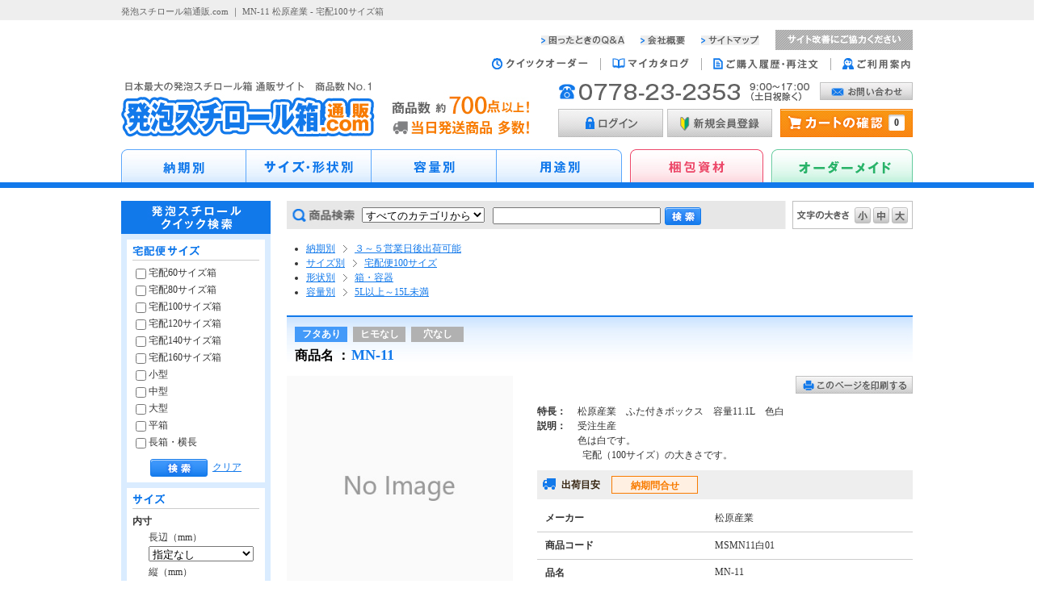

--- FILE ---
content_type: text/html;charset=UTF-8
request_url: https://eps-box.com/c11-c2101-pm67.html
body_size: 93765
content:
<?xml version="1.0" encoding="UTF-8"?>
<!DOCTYPE html PUBLIC "-//W3C//DTD XHTML 1.0 Transitional//EN" "http://www.w3.org/TR/xhtml1/DTD/xhtml1-transitional.dtd">
<html xmlns="http://www.w3.org/1999/xhtml" lang="ja" xml:lang="ja">
				







<head>
<meta http-equiv="Content-Type" content="text/html; charset=utf-8" />
<meta http-equiv="Content-Style-Type" content="text/css" />
<meta http-equiv="Content-Script-Type" content="text/javascript" />
<meta name="keywords" content="MN-11,松原産業,サイズ,形状別,鮮魚用,発泡スチロール箱,発泡,通信販売,サイト" />
<meta name="description" content="発泡スチロール箱通販.com は、MN-11 松原産業 - サイズ・形状別 - 宅配100サイズ箱サイズ箱で選べる発泡スチロール箱の宅配サイズ、鮮魚用等の既製品の品揃え約400アイテムを揃える通信販売サイトです。" />
<meta property="og:title" content="MN-11 松原産業 - 宅配100サイズ箱" />
<meta property="og:description" content="発泡スチロール箱通販.com は、MN-11 松原産業 - サイズ・形状別 - 宅配100サイズ箱サイズ箱で選べる発泡スチロール箱の宅配サイズ、鮮魚用等の既製品の品揃え約400アイテムを揃える通信販売サイトです。" />
<title>発泡スチロール箱通販.com | MN-11 松原産業 - 宅配100サイズ箱</title>
<link href="css2/common.css" rel="stylesheet" type="text/css" />
<link href="css2/second.css" rel="stylesheet" type="text/css" />
<link href="css2/product_detail.css" rel="stylesheet" type="text/css" />
<link href="css2/print.css" rel="stylesheet" type="text/css" media="print" />
<link rel="alternate stylesheet" href="css2/fontsize_s.css" type="text/css" title="fontsizeS" />
<link rel="alternate stylesheet" href="css2/fontsize_l.css" type="text/css" title="fontsizeL" />
<link rel="alternate stylesheet" href="css2/fontsize_m.css" type="text/css" title="fontsizeM" />
				
	 <!-- Google tag (gtag.js) -->
<script async src="https://www.googletagmanager.com/gtag/js?id=G-4R8ET4QS6L"></script>
<script>
  window.dataLayer = window.dataLayer || [];
  function gtag(){dataLayer.push(arguments);}
  gtag('js', new Date());

  gtag('config', 'G-4R8ET4QS6L');
</script>

<link href="https://use.fontawesome.com/releases/v5.6.1/css/all.css" rel="stylesheet">

<script type="text/javascript" src="js/jquery-1.10.1.min.js"></script>
<script async="async" type="text/javascript" src="js/rollover.js"></script>
<script async="async" type="text/javascript" src="js/formlib.js" charset="UTF-8"></script>
<script async="async" type="text/javascript" src="js/ec-next.js"></script>
<script async="async" type="text/javascript" src="js/jcarousellite_1.0.1.js"></script>
	<script type="text/javascript">
	<!--
	var ACTION_ENABLED = true;
	$(function(){
		ACTION_ENABLED = true;	// history.back対策
		if(window.onunload == null) window.onunload = function(){}	// firefox, safariでのhistory.back対策

		$("#frmpi").submit(function(){
			cart_in("frmpi");
			return false;
		});

		//追加フォーム 切り替え ここから
		var additionalOnOffSpeed = 0;
		$("#frmpi").find("[name=sub_id]").change(function(){
			var subId = $(this).val();

			if($("#additionalFormArea").html() == ""){
				$("#additionalFormArea").hide();
				$("#additionalFormArea" + subId).children().clone(true).appendTo("#additionalFormArea");
				$("#additionalFormArea").slideDown(additionalOnOffSpeed);
			}else{
				$("#additionalFormArea").slideUp(additionalOnOffSpeed, function(){
					$("#additionalFormArea").html("");
					$("#additionalFormArea" + subId).children().clone(true).appendTo("#additionalFormArea");
					$("#additionalFormArea").slideDown(additionalOnOffSpeed);
				});
			}
			additionalOnOffSpeed = "normal";
		});
		$("#frmpi").find("[name=sub_id]").change();
		//追加フォーム 切り替え ここまで



	});
	function cart_in(frm_id){
		if(ACTION_ENABLED == false){
			return false;
		}
		ACTION_ENABLED = false;
		var formObj = document.getElementById(frm_id);

		var msg = "";

		msg += NumericChecker(formObj.num,"数量","");
		if (msg != "") {
			alert(msg);
			ACTION_ENABLED = true;
			return false;
		} else if (formObj.num.value == 0) {
			alert("購入個数を正しく入れて下さい。");
			ACTION_ENABLED = true;
			return false;
		} else {
			var max = 10000;
					if (formObj.num.value > max) {
				alert(max+"個以上は一度にご購入できません。");
				ACTION_ENABLED = true;
				return false;
			}
		}
		formObj.action = "step1";
		formObj.cmd.value = "";
			var params = $("#"+frm_id).serialize();
	jQuery.ajax({
		'type': 'POST',
		'dataType': 'json',
		'url': 'API/AddCart',
		'data':params,
		'success': function(json) {
			formObj.num.value = 1;
			alert(json.message);
			if( typeof viewCartProductCount == "function") {
				viewCartProductCount();
			}
					ACTION_ENABLED = true;
		},
		'error': function(json) {
			alert("カート追加に失敗しました。");
			ACTION_ENABLED = true;
		}
	});
			return true;
	}

	//-->
	</script>
	<script type="text/javascript" src="js2/minmax.js"></script>
	<style type="text/css">
	.imagesize-osusume{
		max-height: 113px;
		max-width: 113px;
	}
	.imagesize-detail{
		max-height: 280px;
		max-width: 280px;
	}
	.minmax-thumbnail {
	  max-width:88px;
	  max-height:88px;
	}
	</style>
 <script type="text/javascript" src="js/jquery-migrate-1.2.1.min.js"></script>
<script type="text/javascript" src="js/jquery.ajaxQueue.js"></script>
<script type="text/javascript">
jQuery(function(){

	var ACTION_ENABLED_LOCAL = true;
	var loadingHtml = jQuery("#loadinghtml").html();
	var defaultPage = 1;	// ページロード時のpage

	$(".ajaxForm").each(function(){
		var jQueryform = $(this);
		defaultPage = jQueryform.find("[name=page]").val();
		getList(defaultPage, jQueryform);
	});


	function getList(page, jQueryform){
//		if(ACTION_ENABLED_LOCAL == false) return false;
//		ACTION_ENABLED_LOCAL = false;

		page = parseInt(page);
		jQueryform.find("[name=page]").val(page);


		jQueryform.parents(".othergoods").find(".list_body_box").html(loadingHtml);

		var params = jQueryform.serialize();
		jQuery.ajaxQueue({
			url : './API/GetProductList',
			type: "POST",
			cache: false,
			data: params,
			dataType: "html"
		}).done(function(html){
			jQueryform.parents(".othergoods").find(".list_body_box").html(html);
			ACTION_ENABLED_LOCAL = true;
		}).fail(function(request){
			ACTION_ENABLED_LOCAL = true;
		});
	}
});

var checkFlg = true;

// カートに一括で入れる
function inCartAll(formId) {
	if(ACTION_ENABLED == false){
		return false;
	}
	ACTION_ENABLED = false;
	var isError = true;
	jQuery.each($("#"+formId).find('input[name="num"]'), function(){
		if($(this).val() > 0){
			isError = false;
		}
	});
	if(isError){
		alert("商品個数を正しく入力して下さい。");
		ACTION_ENABLED = true;
		return false;
	}
	checkFlg = false;
	var params = $("#"+formId).serialize();

	jQuery.ajax({
		'type': 'POST',
		'dataType': 'json',
		'url': 'API/AddCart',
		'data':params,
		'success': function(json) {
			$("#form").find('input[name="num"]').val("")
			alert(json.message);
			if( typeof viewCartProductCount == "function") {
				viewCartProductCount();
			}
			checkFlg = true;
			ACTION_ENABLED = true;
		},
	    'error': function(json) {
	    	alert("カート追加に失敗しました。");
			checkFlg = true;
			ACTION_ENABLED = true;
	    }
	});
}

</script>
 <meta name="viewport" content="width=device-width, initial-scale=1, minimum-scale=1, maximum-scale=1, user-scalable=yes">
<link href="css2/sp.css" rel="stylesheet" type="text/css" />
<script type="text/javascript">
$(function(){
	$("#showCommentDetail").click(function(){
		$("#commentDetail").show();
		$(this).hide();
	});
});
</script>
</head>

<body>
	<div id="container">


<!---->

		<div id="header" class="clearfix">

			<div id="head_top" class="clearfix">
				<h1 id="toptext">発泡スチロール箱通販.com ｜ MN-11 松原産業 - 宅配100サイズ箱</h1>

				
            <!-- ドロワーメニュー ここから -->
			<script>
            $(function(){
                $(".menu-btn").click(function(){
                    $(".sp-menu").slideToggle(200);
                });
                $(".sp-menu li a").click(function(){
                    $(".sp-menu").css({display:"none"});
                });
            });
            </script>            
            
            <div class="head-bar sp">
            
            	<!---->
				<div id="logoBox" class="clearfix">
					<p id="logo">
													<a href="https://eps-box.com/"><img src="images2/common/header/logo.jpg" width="314" height="69" alt="発泡スチロール箱通販.com" /></a>
									</p>
                    <div id="cart_area">
						<a href="step1?cmd=top"><img src="images2/common/header/t_menu_cart_sp.png" alt="カートの確認" /><span class="cart_in">&nbsp;0</span></a>
                    </div>

				</div>
				<!---->
                

                <a class="menu-btn">
                    <span></span>
                    <span></span>
                    <span></span>
                </a>
                
            </div>
            
            <!-- アピール画像 -->
            <div id="appeal_area" class="sp">
				<img src="images2/common/header/appeal_sp.jpg" alt="商品数約600点以上！当日配送商品多数！" />
            </div>
            
            <!-- アピール画像 ここまで -->
               
            
            <div id="telh" class="clearfix sp">
                <p id="tel_time"><a href="tel:0778232353"><img src="images2/common/header/tel_time.jpg" width="311" height="22" alt="0778-23-2353 9:00～17:00（土日祝除く）" /></a></p>
                <p id="t_mail" class="hover2"><a href="contact"><img src="images2/common/header/t_menu_mail.jpg" width="115" height="22" alt="メールでのお問い合わせ" /></a></p>
            </div>
            
            
            <div id="searchsize" class="clearfix">
                <div id="search" class="clearfix sp">

                <!---->
                <!---->

<script type="text/javascript">
$(function(){
	var isInit = false;
	$("#searchBox").find(".searchType").change(function(){
		var type = $(this).val();
		var value = $(this).find(":selected").data("searchkw");
		$("#word").prop("name", type);
		if(isInit == false){
			$("#word").val(value);
			isInit = true;
		}
	});
	$("#searchBox").find(".searchType").change();

		$("#headerSearch").submit(function(){
		org=document.charset;
		document.charset='UTF-8';
		$("#copy_from_ref_search_cond").html("");
		$("#Quicksearch" ).clone(true).appendTo("#copy_from_ref_search_cond");
		if($("#searchBox").find(".searchType").val()=='comment') {
			$('#listcomment').val($("#word").val());
			$('#recommend').val($("#word").val());
			$('#productExt1').val($("#word").val());
			$('#productExt2').val($("#word").val());
			$('#productExt3').val($("#word").val());
			$('#productExt4').val($("#word").val());
			$('#productExt5').val($("#word").val());
		}
		document.charset=org;			return true;
	});
	});
</script>

	<form id="headerSearch" name="search_form" action="search" method="get">
	<dl id="searchBox" class="clearfix">
	<dt id="categoryBox">
	<input type="hidden" name="cmd" value="search" />
	<input type="hidden" name="listcomment" value="" id="listcomment" />
	<input type="hidden" name="recommend" value="" id="recommend" />
	<input type="hidden" name="productExt1" value="" id="productExt1" />
	<input type="hidden" name="productExt2" value="" id="productExt2" />
	<input type="hidden" name="productExt3" value="" id="productExt3" />
	<input type="hidden" name="productExt4" value="" id="productExt4" />
	<input type="hidden" name="productExt5" value="" id="productExt5" />
	<input type="hidden" name="search_group_count" value="1" id="search_group_count" />
	<input type="hidden" name="search_group_0" value="comment,listcomment,recommend,productExt1,productExt2,productExt3,productExt4,productExt5" id="search_group_0" />
	<select class="searchType pc"> <!--PC用-->
		<option value='kw' data-searchkw=""  selected='selected'>すべてのカテゴリから</option>

		<option value="item_name" data-searchkw="" >商品名</option>
		<option value="maker" data-searchkw="" >メーカー</option>
		<option value="product_no" data-searchkw="" >商品コード</option>
		<option value="comment" data-searchkw="" >商品説明</option>


	</select>
    
	<select class="searchType sp"> <!--SP用-->
		<option value='kw' data-searchkw=""  selected='selected'>全カテゴリから</option>

		<option value="item_name" data-searchkw="" >商品名</option>
		<option value="maker" data-searchkw="" >メーカー</option>
		<option value="product_no" data-searchkw="" >商品コード</option>
		<option value="comment" data-searchkw="" >商品説明</option>


	</select>

	</dt>
	<dd id="searchbox">
	<input type="text" name="kw" value="" id="word" />
	<input type="image" name="search" src="images2/common/search/btn_search.jpg" width="45" height="22" alt="検索" id="search_bt" />
	</dd>
	</dl>
	<div style="display:none;" id="copy_from_ref_search_cond"></div>
	</form>
	                <!---->

                </div>
            </div>          
            
            <ul class="sp-menu sp">
                <li><a href="category_delivery.html">納期別</a></li>
                <li><a href="category_size.html">サイズ・形状別</a></li>
                <li><a href="category_capacity.html">容量別</a></li>
                <li><a href="category_use.html">用途別</a></li>
                <li><a href="category_konpou1.html">梱包資材</a></li>
                <li><a href="category_ordermade.html">オーダーメイド</a></li>
                <li><a href="member_login">ログイン</a></li>
                <li><a href="member_entry">新規会員登録</a></li>
                <li><a href="step1?cmd=top">カートの確認</a></li>
                <li><a href="guide_about.html">ご利用案内</a></li>
                <li><a href="guide_faq">困ったときのＱ＆Ａ</a></li>
                <li><a href="guide_company.html">会社概要</a></li>
                <li><a href="guide_sitemap.html">サイトマップ</a></li>
                <li><a href="contact">お問い合わせ</a></li>
            </ul>
            <!-- ドロワーメニュー ここまで -->


				<!--会社概要・サイトマップ・サイト改善にご協力くださいここから-->
				<div id="head_naviBox" class="clearfix">
					<ul id="head_navi" class="clearfix">
						<li id="profile"><a href="guide_faq"><img src="images2/common/header/qa.jpg" width="103" height="12" alt="困ったときのQ&amp;A" /></a></li>
						<li id="profile_c"><a href="guide_company.html"><img src="images2/common/header/profile.jpg" width="55" height="12" alt="会社概要" /></a></li>
						<li id="sitemap"><a href="guide_sitemap.html"><img src="images2/common/header/sitemap.jpg" width="72" height="12" alt="サイトマップ" /></a></li>
					</ul>
					<p class="hover" id="improvement"><a href="contact"><img src="images2/common/header/improvement.jpg" width="170" height="25" alt="サイト改善にご協力ください" /></a></p>
				</div>
				<!--会社概要・サイトマップ・サイト改善にご協力くださいここまで-->

				<!--ロゴ・tel･上のメニュー等ここから ※pc用-->
				<div id="top_navi" class="clearfix pc">
					<ul class="clearfix hover">
						<li id="menu_quick"><a href="quick_order"><img src="images2/common/header/menu_quick.jpg" width="119" height="15" alt="クイックオーダー" /></a></li>
						<li id="menu_mycatalog"><a href="member_mylist"><img src="images2/common/header/menu_mycatalog.jpg" width="95" height="15" alt="マイカタログ" /></a></li>
						<li id="menu_history"><a href="member_purchase_log"><img src="images2/common/header/menu_history.jpg" width="130" height="15" alt="ご購入履歴・再注文" /></a></li>
												<li id="menu_guidance"><a href="guide_about.html"><img src="images2/common/header/menu_guidance.jpg" width="84" height="15" alt="ご利用案内" /></a></li>
					</ul>
				</div>
			</div>

			<div id="headBox" class="clearfix">
				<!---->
				<div id="logoBox" class="clearfix">
					<p id="logo">
													<a href="https://eps-box.com/"><img src="images2/common/header/logo.jpg" width="314" height="69" alt="発泡スチロール箱通販.com" /></a>
									</p>
					<p id="appeal"><img src="images2/common/header/appeal.jpg" width="170" height="66" alt="" /></p>
				</div>
				<!---->

				<!--ロゴ・tel･上のメニュー等ここから ※sp用
				<div id="top_navi" class="clearfix sp">
					<ul class="clearfix hover">
						<li id="menu_quick"><a href="quick_order"><img src="images2/common/header/menu_quick.jpg" width="119" height="15" alt="クイックオーダー" /></a></li>
						<li id="menu_mycatalog"><a href="member_mylist"><img src="images2/common/header/menu_mycatalog.jpg" width="95" height="15" alt="マイカタログ" /></a></li>
						<li id="menu_history"><a href="member_purchase_log"><img src="images2/common/header/menu_history.jpg" width="130" height="15" alt="ご購入履歴・再注文" /></a></li>
												<li id="menu_guidance"><a href="guide_about.html"><img src="images2/common/header/menu_guidance.jpg" width="84" height="15" alt="ご利用案内" /></a></li>
					</ul>
				</div>
				ロゴ・tel･上のメニュー等ここから ※sp用-->



<!--　ガイドボタン　※イメージ改行禁止　-->
<script type="text/javascript" src="js/jquery-1.10.1.min.js"></script>
<script type="text/javascript">
$(function(){
	viewCartProductCount();
});
function viewCartProductCount() {
	if( $(".cart_in") != null ) {
		if ( jQuery.fn.jquery >= "1.8" ) {
			jQuery.ajax({
				url: "API/GetProductCountInCart",
				type: "POST",
				cache: false,
				dataType: "json"
			}).done(function(data){
				var product_count = 0;
				var product_price = "";
				if ( data.ret.product_count ) {
					product_count = data.ret.product_count;
				}
				if ( data.ret.product_price ) {
					product_price = data.ret.product_price;
				}
				$(".cart_in").html("&nbsp;" + product_count + "");
				if (product_count > 0){
					$("#view_cart_product_price").html(product_count+"点：" + product_price + "円");
				} else {
					$("#view_cart_product_price").html("");
				}
			}).fail(function(data){
				$(".cart_in").html("&nbsp;0");
				$("#view_cart_product_price").html("");
			});
		} else {
			jQuery.ajax({
				url: "API/GetProductCountInCart",
				type: "POST",
				cache: false,
				dataType: "json",
				success: function(data){
					var product_count = 0;
					var product_price = "";
					if ( data.ret.product_count ) {
						product_count = data.ret.product_count;
					}
					if ( data.ret.product_price ) {
						product_price = data.ret.product_price;
					}
					$(".cart_in").html("&nbsp;" + product_count + "");
					if (product_count > 0){
						$("#view_cart_product_price").html(product_count+"点：" + product_price + "円");
					} else {
						$("#view_cart_product_price").html("");
					}
				},
				error: function(data){
					$(".cart_in").html("&nbsp;0");
					$("#view_cart_product_price").html("");
				}
			});
		}
	}
}
</script>


				<div id="topRbox" class="pc">
					<!--TELここから-->
					<div id="telh" class="clearfix">
						<p id="tel_time"><a href="tel:0778232353"><img src="images2/common/header/tel_time.jpg" width="311" height="22" alt="0778-23-2353 9:00～17:00（土日祝除く）" /></a></p>
						<p id="t_mail" class="hover2"><a href="contact"><img src="images2/common/header/t_menu_mail.jpg" width="115" height="22" alt="メールでのお問い合わせ" /></a></p>
					</div>
					<div id="top">
						<ul id="topmenu" class="clearfix hover2">
			                    <!---->
							<li class="login"><a href="member_login"><img src="images2/common/header/t_menu_login.jpg" width="130" height="35" alt="ログイン" /></a></li>
							<li class="new"><a href="member_entry"><img src="images2/common/header/t_menu_new.jpg" width="130" height="35" alt="新規会員登録" /></a></li>
                    <!---->
										<li class="cart"><a href="step1?cmd=top"><img src="images2/common/header/t_menu_cart.jpg" width="164" height="35" alt="カートの確認" /></a><span class="cart_in">&nbsp;0</span></li>
						</ul>
					</div>
				</div>
			</div>
			<!--ロゴ・tel･上のメニュー等ここまで-->

			<!--メニューここから-->
			<div id="menu">
				<ul class="clearfix">
					<li class="delivery"><a href="category_delivery.html"><img src="images2/common/menu/m_delivery.jpg" width="155" height="41" alt="納期別" /></a></li>
					<li class="size"><a href="category_size.html"><img src="images2/common/menu/m_size.jpg" width="155" height="41" alt="サイズ・形状別" /></a></li>
					<li class="capacity"><a href="category_capacity.html"><img src="images2/common/menu/m_capacity.jpg" width="155" height="41" alt="容量別" /></a></li>
					<li class="use"><a href="category_use.html"><img src="images2/common/menu/m_use.jpg" width="155" height="41" alt="用途別" /></a></li>
					<li class="konpou"><a href="category_konpou1.html"><img src="images2/common/menu/m_konpou.jpg" width="165" height="41" alt="梱包資材" /></a></li>
					<li class="order"><a href="category_ordermade.html"><img src="images2/common/menu/m_order.jpg" width="175" height="41" alt="オーダーメイド" /></a></li>
				</ul>
			</div>
			<!--メニューここまで-->
            
            
            

		</div>
<!---->


		<!--コンテンツエリアここから-->
		<div id="contents" class="clearfix">

<!---->
<div class="pc">
			<div id="left">
				<h3 class="pc"><img src="images2/common/left/t_quick.jpg" width="185" height="41" alt="発泡スチロールクイック検索" /></h3>
				<h3 class="sp">発泡スチロールクイック検索</h3>

                        						<form class="search" action="search" method="get" name="frmcond" id="frmcond">
			<input type="hidden" value="" name="kw" />
			<input type="hidden" name="cmd" value="search" />

																																																																																												



				<!--クイック検索ここから-->
				<div id="Quicksearch">
           <input type="hidden" value="" name="categ1" />
           <input type="hidden" value="" name="categ2" />

<script type="text/javascript">
<!--
var ACTION_ENABLED = true;
$(function() {
	ACTION_ENABLED = true;	// history.back対策
	if(window.onunload == null) window.onunload = function(){}	// firefox, safariでのhistory.back対策
	$(document).on("click", "#all_check1", function(){
		$("#quickBox1 :checkbox:checked").prop("checked", "");
	});
	$(document).on("click", "#all_check2", function(){
		$("#quickBox2 select").prop('selectedIndex', 0);
	});
	$(document).on("click", "#all_check3", function(){
		$("#quickBox3 :checkbox:checked").prop("checked", "");
	});
	$(document).on("click", "#all_check4", function(){
		$("#quickBox4 :checkbox:checked").prop("checked", "");
	});
});
//-->
</script>
					<div class="quickBox">
						<h4><img src="images2/common/left/takuhaisize.jpg" width="84" height="13" alt="宅配便サイズ" /></h4>
						<ul id="quickBox1">
							<li><label for="takuhaiinput1"><input id="takuhaiinput1" name="ref_sub_ext1" value="宅配60サイズ箱" type="checkbox" />宅配60サイズ箱</label></li>
							<li><label for="takuhaiinput2"><input id="takuhaiinput2" name="ref_sub_ext1" value="宅配80サイズ箱" type="checkbox" />宅配80サイズ箱</label></li>
							<li><label for="takuhaiinput3"><input id="takuhaiinput3" name="ref_sub_ext1" value="宅配100サイズ箱" type="checkbox" />宅配100サイズ箱</label></li>
							<li><label for="takuhaiinput4"><input id="takuhaiinput4" name="ref_sub_ext1" value="宅配120サイズ箱" type="checkbox" />宅配120サイズ箱</label></li>
							<li><label for="takuhaiinput5"><input id="takuhaiinput5" name="ref_sub_ext1" value="宅配140サイズ箱" type="checkbox" />宅配140サイズ箱</label></li>
							<li><label for="takuhaiinput6"><input id="takuhaiinput6" name="ref_sub_ext1" value="宅配160サイズ箱" type="checkbox" />宅配160サイズ箱</label></li>
							<li><label for="takuhaiinput7"><input id="takuhaiinput7" name="reflk_sub_ext12" value="101" type="checkbox" />小型</label></li>
							<li><label for="takuhaiinput8"><input id="takuhaiinput8" name="reflk_sub_ext12" value="102" type="checkbox" />中型</label></li>
							<li><label for="takuhaiinput9"><input id="takuhaiinput9" name="reflk_sub_ext12" value="103" type="checkbox" />大型</label></li>
							<li><label for="takuhaiinput10"><input id="takuhaiinput10" name="reflk_sub_ext12" value="104" type="checkbox" />平箱</label></li>
							<li><label for="takuhaiinput11"><input id="takuhaiinput11" name="reflk_sub_ext12" value="105" type="checkbox" />長箱・横長</label></li>

						</ul>
						<p class="bt_quicksearch"><a href="javascript:void(0);" onclick="document.frmcond.submit(); return false;" onkeypress=""><img src="images2/common/left/bt_search_l.jpg" width="71" height="22" alt="検索" /></a>
&nbsp;<a href="javascript:void(0);" id="all_check1" >クリア</a></p>
					</div>


					<div class="quickBox">
						<h4><img src="images2/common/left/size.jpg" width="41" height="13" alt="サイズ" /></h4>
						<ul id="quickBox2">
							<li class="size_text">内寸
								<dl class="size_list">
									<dt>長辺（mm）</dt>
									<dd>
									<select name="ref_sub_ext2">
										<option value="" selected="selected">指定なし</option>
										<option value="～100" >～100</option>
										<option value="101～200">101～200</option>
										<option value="201～300">201～300</option>
										<option value="301～400">301～400</option>
										<option value="401～500">401～500</option>
										<option value="501～">501～</option>
									</select>
									</dd>

									<dt>縦（mm）</dt>
									<dd>
									<select name="ref_sub_ext3">
										<option value="" selected="selected">指定なし</option>
										<option value="～100" >～100</option>
										<option value="101～200">101～200</option>
										<option value="201～300">201～300</option>
										<option value="301～400">301～400</option>
										<option value="401～500">401～500</option>
										<option value="501～">501～</option>
									</select>
									</dd>

									<dt>深さ（mm）</dt>
									<dd>
									<select name="ref_sub_ext4">
										<option value="" selected="selected">指定なし</option>
										<option value="～50" >～50</option>
										<option value="51～100">51～100</option>
										<option value="101～125">101～125</option>
										<option value="126～180">126～180</option>
										<option value="181～250">181～250</option>
										<option value="251～">251～</option>
									</select>
									</dd>
								</dl>
							</li>

							<li class="size_text">外寸
								<dl class="size_list">
									<dt>長辺（mm）</dt>
									<dd>
									<select name="ref_sub_ext5">
										<option value="" selected="selected">指定なし</option>
										<option value="～100" >～100</option>
										<option value="101～200">101～200</option>
										<option value="201～300">201～300</option>
										<option value="301～400">301～400</option>
										<option value="401～500">401～500</option>
										<option value="501～">501～</option>
									</select>
									</dd>

									<dt>縦（mm）</dt>
									<dd>
									<select name="ref_sub_ext6">
										<option value="" selected="selected">指定なし</option>
										<option value="～100" >～100</option>
										<option value="101～200">101～200</option>
										<option value="201～300">201～300</option>
										<option value="301～400">301～400</option>
										<option value="401～500">401～500</option>
										<option value="501～">501～</option>
									</select>
									</dd>

									<dt>深さ（mm）</dt>
									<dd>
									<select name="ref_sub_ext7">
										<option value="" selected="selected">指定なし</option>
										<option value="～50" >～50</option>
										<option value="51～100">51～100</option>
										<option value="101～125">101～125</option>
										<option value="126～180">126～180</option>
										<option value="181～250">181～250</option>
										<option value="251～">251～</option>
									</select>
									</dd>
								</dl>
							</li>
						</ul>
						<p class="bt_quicksearch"><a href="javascript:void(0);" onclick="document.frmcond.submit(); return false;" onkeypress=""><img src="images2/common/left/bt_search_l.jpg" width="71" height="22" alt="検索" /></a>
&nbsp;<a href="javascript:void(0);" id="all_check2">クリア</a></p>
					</div>

					<div class="quickBox">
						<h4><img src="images2/common/left/youryou.jpg" width="28" height="13" alt="宅配便サイズ" /></h4>
						<ul id="quickBox3">
							<li><label for="youryou1"><input id="youryou1" name="ref_sub_ext8" value="5L未満" type="checkbox"  />～5L未満</label></li>
							<li><label for="youryou2"><input id="youryou2" name="ref_sub_ext8" value="5L以上～15L未満" type="checkbox"  />5L以上～15L未満</label></li>
							<li><label for="youryou3"><input id="youryou3" name="ref_sub_ext8" value="15L以上～30L未満" type="checkbox"  />15L以上～30L未満</label></li>
							<li><label for="youryou4"><input id="youryou4" name="ref_sub_ext8" value="30L以上～45L未満" type="checkbox"  />30L以上～45L未満</label></li>
							<li><label for="youryou5"><input id="youryou5" name="ref_sub_ext8" value="45L以上" type="checkbox"  />45L以上～</label></li>
						</ul>
						<p class="bt_quicksearch"><a href="javascript:void(0);" onclick="document.frmcond.submit(); return false;" onkeypress=""><img src="images2/common/left/bt_search_l.jpg" width="71" height="22" alt="検索" /></a>
&nbsp;<a href="javascript:void(0);" id="all_check3">クリア</a></p>
					</div>

					<div class="quickBox_last">
						<h4><img src="images2/common/left/keijyou.jpg" width="28" height="13" alt="形状" /></h4>
						<ul id="quickBox4">
							<li><label for="keijyou1"><input id="keijyou1" name="ref_sub_ext9" value="箱・容器" type="checkbox" />箱・容器</label></li>
							<li><label for="keijyou2"><input id="keijyou2" name="ref_sub_ext9" value="板" type="checkbox" />板</label></li>
							<li><label for="keijyou3"><input id="keijyou3" name="ref_sub_ext9" value="四角" type="checkbox" />四角</label></li>
							<li><label for="keijyou4"><input id="keijyou4" name="ref_sub_ext9" value="丸・球" type="checkbox" />丸・球</label></li>
							<li><label for="keijyou5"><input id="keijyou5" name="ref_sub_ext9" value="円柱・円すい" type="checkbox" />円柱・円すい</label></li>
							<li><label for="keijyou6"><input id="keijyou6" name="ref_sub_ext9" value="多角形　等" type="checkbox" />多角形　等</label></li>
							<li><label for="keijyou7"><input id="keijyou7" name="ref_sub_ext9" value="文字" type="checkbox" />文字</label></li>
						</ul>
						<p class="bt_quicksearch"><a href="javascript:void(0);" onclick="document.frmcond.submit(); return false;" onkeypress=""><img src="images2/common/left/bt_search_l.jpg" width="71" height="22" alt="検索" /></a>
&nbsp;<a href="javascript:void(0);" id="all_check4">クリア</a></p>
					</div>

				</div>
				</form>
				<!--クイック検索ここまで-->

				<div class="pc">
				<!--メーカー・ブランドから探す ここから-->
				<div id="searchBtn" class="hover2">
					<p id="bt_refrigerant" class="hover"><a href="category_refrigerant.html"><img src="images2/common/left/bt_refrigerant.jpg" width="185" height="38" alt="梱包資材" /></a></p>
					<p id="bt_toujitsu"><a href="c11-c2101.html"><img src="images2/common/left/bt_today.jpg" width="185" height="38" alt="当日出荷可能商品" /></a></p>
				</div>
				<!--メーカー・ブランドから探す ここまで-->







				<!---->
						<div class="calendar">
					<h3><img src="images2/common/left/calendar.jpg" width="185" height="25" alt="営業日カレンダー" /></h3>
										<!--　カレンダーひと月分　-->
											<p class="date">2025年11月</p>
					<table cellpadding="0" cellspacing="0" summary="2025年11月の休業日は1日、2日、3日、8日、9日、15日、16日、22日、23日、24日、29日、30日です。">
						<tr>
							<th class="sun">日</th>
							<th>月</th>
							<th>火</th>
							<th>水</th>
							<th>木</th>
							<th>金</th>
							<th class="sat">土</th>
						</tr>
																		<tr>
																	<td>&nbsp;</td>
																						<td>&nbsp;</td>
																						<td>&nbsp;</td>
																						<td>&nbsp;</td>
																						<td>&nbsp;</td>
																						<td>&nbsp;</td>
																												<td><p class="holiday">1</p></td>
																					</tr>
															<tr>
																							<td><p class="holiday">2</p></td>
																																		<td><p class="holiday">3</p></td>
																																		<td>4</td>
																																		<td>5</td>
																																		<td>6</td>
																																		<td>7</td>
																																		<td><p class="holiday">8</p></td>
																					</tr>
															<tr>
																							<td><p class="holiday">9</p></td>
																																		<td>10</td>
																																		<td>11</td>
																																		<td>12</td>
																																		<td>13</td>
																																		<td>14</td>
																																		<td><p class="holiday">15</p></td>
																					</tr>
															<tr>
																							<td><p class="holiday">16</p></td>
																																		<td>17</td>
																																		<td>18</td>
																																		<td>19</td>
																																		<td>20</td>
																																		<td>21</td>
																																		<td><p class="holiday">22</p></td>
																					</tr>
															<tr>
																							<td><p class="holiday">23</p></td>
																																		<td><p class="holiday">24</p></td>
																																		<td>25</td>
																																		<td>26</td>
																																		<td>27</td>
																																		<td>28</td>
																																		<td><p class="holiday">29</p></td>
																					</tr>
															<tr>
																							<td><p class="holiday">30</p></td>
																												<td>&nbsp;</td>
																						<td>&nbsp;</td>
																						<td>&nbsp;</td>
																						<td>&nbsp;</td>
																						<td>&nbsp;</td>
																						<td>&nbsp;</td>
															</tr>
								</table>
								<!--　カレンダーひと月分　-->
											<p class="date">2025年12月</p>
					<table cellpadding="0" cellspacing="0" summary="2025年12月の休業日は6日、7日、13日、14日、20日、21日、27日、28日、30日、31日です。">
						<tr>
							<th class="sun">日</th>
							<th>月</th>
							<th>火</th>
							<th>水</th>
							<th>木</th>
							<th>金</th>
							<th class="sat">土</th>
						</tr>
																		<tr>
																	<td>&nbsp;</td>
																												<td>1</td>
																																		<td>2</td>
																																		<td>3</td>
																																		<td>4</td>
																																		<td>5</td>
																																		<td><p class="holiday">6</p></td>
																					</tr>
															<tr>
																							<td><p class="holiday">7</p></td>
																																		<td>8</td>
																																		<td>9</td>
																																		<td>10</td>
																																		<td>11</td>
																																		<td>12</td>
																																		<td><p class="holiday">13</p></td>
																					</tr>
															<tr>
																							<td><p class="holiday">14</p></td>
																																		<td>15</td>
																																		<td>16</td>
																																		<td>17</td>
																																		<td>18</td>
																																		<td>19</td>
																																		<td><p class="holiday">20</p></td>
																					</tr>
															<tr>
																							<td><p class="holiday">21</p></td>
																																		<td>22</td>
																																		<td>23</td>
																																		<td>24</td>
																																		<td>25</td>
																																		<td>26</td>
																																		<td><p class="holiday">27</p></td>
																					</tr>
															<tr>
																							<td><p class="holiday">28</p></td>
																																		<td>29</td>
																																		<td><p class="holiday">30</p></td>
																																		<td><p class="holiday">31</p></td>
																												<td>&nbsp;</td>
																						<td>&nbsp;</td>
																						<td>&nbsp;</td>
															</tr>
								</table>
							<p class="closed"><span>■</span>&nbsp;定休日</p>
					<p class="closed">&#22303;&#26085;&#31069;&#12399;&#12362;&#20241;&#12415;&#12392;&#12394;&#12426;&#12414;&#12377;&#12290;</p>
				</div>
					<!---->

<!--右キャンペーン情報ここから-->
	<!--右キャンペーン情報ここまで-->

</div> <!--カレンダーpc用-->
			</div><!--left END-->
</div>
<!---->

			<!--メインコンテンツ　ここから-->
			<div id="maincontents" class="clearfix">
			<div id="searchsize" class="clearfix">
				<!--検索ここから-->
				<div id="search" class="clearfix">

<!---->
<!---->

<script type="text/javascript">
$(function(){
	var isInit = false;
	$("#searchBox").find(".searchType").change(function(){
		var type = $(this).val();
		var value = $(this).find(":selected").data("searchkw");
		$("#word").prop("name", type);
		if(isInit == false){
			$("#word").val(value);
			isInit = true;
		}
	});
	$("#searchBox").find(".searchType").change();

		$("#headerSearch").submit(function(){
		org=document.charset;
		document.charset='UTF-8';
		$("#copy_from_ref_search_cond").html("");
		$("#Quicksearch" ).clone(true).appendTo("#copy_from_ref_search_cond");
		if($("#searchBox").find(".searchType").val()=='comment') {
			$('#listcomment').val($("#word").val());
			$('#recommend').val($("#word").val());
			$('#productExt1').val($("#word").val());
			$('#productExt2').val($("#word").val());
			$('#productExt3').val($("#word").val());
			$('#productExt4').val($("#word").val());
			$('#productExt5').val($("#word").val());
		}
		document.charset=org;			return true;
	});
	});
</script>

	<form id="headerSearch" name="search_form" action="search" method="get">
	<dl id="searchBox" class="clearfix">
	<dt id="categoryBox">
	<input type="hidden" name="cmd" value="search" />
	<input type="hidden" name="listcomment" value="" id="listcomment" />
	<input type="hidden" name="recommend" value="" id="recommend" />
	<input type="hidden" name="productExt1" value="" id="productExt1" />
	<input type="hidden" name="productExt2" value="" id="productExt2" />
	<input type="hidden" name="productExt3" value="" id="productExt3" />
	<input type="hidden" name="productExt4" value="" id="productExt4" />
	<input type="hidden" name="productExt5" value="" id="productExt5" />
	<input type="hidden" name="search_group_count" value="1" id="search_group_count" />
	<input type="hidden" name="search_group_0" value="comment,listcomment,recommend,productExt1,productExt2,productExt3,productExt4,productExt5" id="search_group_0" />
	<select class="searchType pc"> <!--PC用-->
		<option value='kw' data-searchkw=""  selected='selected'>すべてのカテゴリから</option>

		<option value="item_name" data-searchkw="" >商品名</option>
		<option value="maker" data-searchkw="" >メーカー</option>
		<option value="product_no" data-searchkw="" >商品コード</option>
		<option value="comment" data-searchkw="" >商品説明</option>


	</select>
    
	<select class="searchType sp"> <!--SP用-->
		<option value='kw' data-searchkw=""  selected='selected'>全カテゴリから</option>

		<option value="item_name" data-searchkw="" >商品名</option>
		<option value="maker" data-searchkw="" >メーカー</option>
		<option value="product_no" data-searchkw="" >商品コード</option>
		<option value="comment" data-searchkw="" >商品説明</option>


	</select>

	</dt>
	<dd id="searchbox">
	<input type="text" name="kw" value="" id="word" />
	<input type="image" name="search" src="images2/common/search/btn_search.jpg" width="45" height="22" alt="検索" id="search_bt" />
	</dd>
	</dl>
	<div style="display:none;" id="copy_from_ref_search_cond"></div>
	</form>
	<!---->

				</div>
				<!--検索ここまで-->

				<!--文字の大きさここから-->
				<div id="fontsize">
					<dl id="fontsizebt" class="clearfix">
						<dt><img src="images2/common/fontsize/fontsize.jpg" width="64" height="11" alt="文字の大きさ" /></dt>
							<dd class="fontsizebt2 hover" id="fontS"><a href="javascript:void(0);" onclick="setActiveStyleSheet('fontsizeS'); return false;" onkeypress=""><img src="images2/common/fontsize/font_s.jpg" width="20" height="20" alt="小" /></a></dd>
							<dd class="fontsizebt2 hover" id="fontM"><a href="javascript:void(0);" onclick="setActiveStyleSheet('fontsizeM'); return false;" onkeypress=""><img src="images2/common/fontsize/font_m.jpg" width="20" height="20" alt="中" /></a></dd>
							<dd class="fontsizebt2 hover" id="fontL"><a href="javascript:void(0);" onclick="setActiveStyleSheet('fontsizeL'); return false;" onkeypress=""><img src="images2/common/fontsize/font_l.jpg" width="20" height="20" alt="大" /></a></dd>
					</dl>
				</div>
				<!--文字の大きさここまで-->

			</div>

			<!--パンくずここから-->
			<div id="breadcrumb">
				<ul class="clearfix">
													<li class="bread1 firstbread"><a href="c11.html">納期別</a></li>
													<li><a href="c11-c2103.html">３～５営業日後出荷可能</a></li>
																								</ul>

													<ul class="clearfix">
									<li class="bread1 firstbread"><a href="category_size.html">サイズ別</a></li>
										<li><a href="list_.html?ref_sub_ext1=%E5%AE%85%E9%85%8D100%E3%82%B5%E3%82%A4%E3%82%BA%E7%AE%B1">宅配便100サイズ</a></li>
									</ul>
																		<ul class="clearfix">
									<li class="bread1 firstbread"><a href="category_size.html">形状別</a></li>
										<li><a href="list_.html?ref_sub_ext9=%E7%AE%B1%E3%83%BB%E5%AE%B9%E5%99%A8">箱・容器</a></li>
									</ul>
																		<ul class="clearfix">
									<li class="bread1 firstbread"><a href="category_size.html">容量別</a></li>
										<li><a href="list_.html?ref_sub_ext8=5L%E4%BB%A5%E4%B8%8A%EF%BD%9E15L%E6%9C%AA%E6%BA%80">5L以上～15L未満</a></li>
									</ul>
					
			</div>
			<!--パンくずここまで-->

				<!--メインここから-->
				<div id="main">

					<!--商品詳細ここから-->
					<div id="detail">
						<div id="goods_nameBox">
								<ul class="icon clearfix">
	<!--フタ・ヒモ・アナアイコンここから-->
	<ul class="siyou_icon">
					<li class="ari">フタあり</li>
		
					<li class="nashi">ヒモなし</li>
		
					<li class="nashi">穴なし</li>
			</ul>
	<!--フタ・ヒモ・アナアイコンここまで-->



										
					

		</ul>
 							<h2 id="goods_name"><dt>商品名&nbsp;：</dt><dd>MN-11</dd></h2>
						</div>

					  <div id="detail_Box" class="clearfix">
							<div class="detailP">
																																																								
																								<p id="detailbigP"><img src="https://eps-box.com/img/now_p_318.jpg" alt="MN-11" name="changepic" id="changepic" class="imagesize-detail" /></p>
																<ul id="detailminiP" class="clearfix">
																																																																																																																																																																</ul>
							</div>

							<div class="detailT">
								<p class="hover2" id="print"><a href="javascript:print();" class="lnk-print"><img src="images2/product_detail/bt_Print.jpg" width="145" height="22" alt="印刷用ページ" /></a></p>

								<dl id="tokutyo">

									<dt>特長：</dt>
									<dd>
																			松原産業　ふた付きボックス　容量11.1L　色白&nbsp;
																		</dd>

																		<dt>説明：</dt>
									<dd>
																													<p>受注生産</p>

																																																<p>色は白です。</p>
&nbsp;
																																							宅配（100サイズ）の大きさです。&nbsp;
																																																																																																																																												&nbsp;
									</dd>
																	</dl>
								<div class="report">
									<dl class="clearfix">
									<dt><img src="images2/product_detail/track.jpg" width="16" height="14" alt="トラック" />出荷目安</dt>
																											<dd class="day3">納期問合せ</dd>
																		</dl>
								</div>
								<dl class="detail_list clearfix">
									<dt class="firstline">メーカー</dt>
									<dd class="firstline">松原産業</dd>
									<dt>商品コード</dt>
									<dd>MSMN11白01</dd>
									<dt>品名</dt>
									<dd>MN-11</dd>

																																																																																																																																										<dt>梱包数（バラ/ロット）</dt><dd>1 箱/40 箱&nbsp;</dd>
																	</dl>

								<!--カートまわりここから-->
								<div id="cartBox" class="clearfix">
															<form name="frmpi133" id="frmpi133" method="post" action="step1" target="_top">
									<input type="hidden" name="pageurl" value="detail" />
									<input type="hidden" name="cmd" value="" />
																	<input type="hidden" name="product_id" value="67" />
									<input type="hidden" name="sub_id" value="133" />
																		<!--バラ売りの場合-->
																																				<div class="cartin_bara clearfix">
                                    	<div class="clearfix">
                                    	<div class="cart_T clearfix">
											<dl class="goods_price clearfix">
																							<dt>バラ売り販売価格（税別）</dt>
																																		<dd>&yen;490</dd>
																						</dl>
											<dl class="cart_suryo clearfix">
												<dt>数量</dt>
												<dd><input name="num" value="1" size="2" maxlength="5" type="text" /><span class="sp">箱</span></dd>
											</dl>
										</div>
										                                        <div class="cartBt">
																					<p class="StockNo2"><a href="contact?ShopID=ecnext&ProductID=67">受注生産致しますので、<br />ご相談ください。</a></p>
                                        </div>
										                                        </div>
																				</div>

								</form>
															<form name="frmpi134" id="frmpi134" method="post" action="step1" target="_top">
									<input type="hidden" name="pageurl" value="detail" />
									<input type="hidden" name="cmd" value="" />
																	<input type="hidden" name="product_id" value="67" />
									<input type="hidden" name="sub_id" value="134" />
																		<!--バラ売りの場合-->
																																				<div class="cartin_lot clearfix">
                                    	<div class="clearfix">
                                    	<div class="cart_T clearfix">
											<dl class="goods_price clearfix">
																							<dt>ロット売り販売価格（税別）</dt>
																																		<dd>&yen;18,000</dd>
																						</dl>
											<dl class="cart_suryo clearfix">
												<dt>数量</dt>
												<dd><input name="num" value="1" size="2" maxlength="5" type="text" /><span class="sp">梱包（40箱入）</span></dd>
											</dl>
										</div>
										                                        <div class="cartBt">
																					<p class="StockNo2"><a href="contact?ShopID=ecnext&ProductID=67">受注生産致しますので、<br />ご相談ください。</a></p>
                                        </div>
										                                        </div>
																				</div>

								</form>
							

											<form name="frmpi" id="frmpi" method="post" action="" target="_top">
			<input type="hidden" name="pageurl" value="detail" />
			<input type="hidden" name="cmd" value="" />
			<input type="hidden" name="product_id" value="67" />
			<input type="hidden" name="sub_id" value="133" />
												<div id="favoriteBt" class="hover2 clearfix">
										<ul class="clearfix">
																						<li id="bt_favorite_l"><a href="javascript:void(0)" onclick="return submitFnc('frmpi', 'member_mylist', 'add');" onkeypress=""><img src="images2/product_detail/bt_favorite_l.jpg" width="180" height="27" alt="お気に入りへ登録" /></a></li>
																																	<li><a href="contact?ShopID=ecnext&ProductID=67"><img src="images2/product_detail/bt_mail.jpg" width="128" height="27" alt="お問い合わせ" /></a></li>
																					</ul>
                                    </div>
		</form>
																		<!--5/20ソース変更ここまで-->
								</div><!--cartBoxEND-->
								<!--カートまわりここまで-->

							</div>
							</div>
						</div>

                        <!--商品の表ここから-->
						<h3 class="detaigoods_name">商品仕様</h3>
						<div id="detaillist">
                       	  <table class="detail_listT" summary="商品仕様">
							  <tr> 								<th nowrap="nowrap" scope="row">本体色</th>
                                <td valign="top">白</td>
								<th nowrap="nowrap" scope="row">宅配サイズ（cm）</th>
                                <td valign="top">93</td>
                              </tr>
                              <tr>                                 <th nowrap="nowrap" scope="row" valign="top">外寸法 長さ（mm）</th>
                                <td valign="top">460</td>
								<th nowrap="nowrap" scope="row" valign="top">内寸法 長さ（mm）</th>
                                <td valign="top">424</td>
                              </tr>
                              <tr>                                 <th nowrap="nowrap" scope="row" valign="top">外寸法 幅（mm）</th>
                                <td valign="top">320</td>
								<th nowrap="nowrap" scope="row" valign="top">内寸法 幅（mm）</th>
                                <td valign="top">284</td>
                              </tr>
                              <tr>                                 <th nowrap="nowrap" scope="row" valign="top">外寸法 高さ（mm）</th>
                                <td valign="top">147</td>
								<th nowrap="nowrap" scope="row" valign="top">内寸法 高さ（mm）</th>
                                <td valign="top">92</td>
                              </tr>
                              <tr>                                 <th nowrap="nowrap" scope="row" valign="top">外寸法 直径（mm）</th>
                                <td valign="top"></td>
								<th nowrap="nowrap" scope="row" valign="top">内寸法 直径（mm）</th>
                                <td valign="top"></td>
                              </tr>
							  <tr>                                 <th scope="row" valign="top">内容量（L)</th>
                                <td valign="top">11.1</td>
								<th scope="row">内容物 重さ（Kg)</th>
                                <td valign="top"></td>
                              </tr>
							  <tr> 								<th scope="row">厚さ</th>
                                <td valign="top">18</td>
								<th scope="row">硬さ</th>
                                <td valign="top">50倍相当</td>
                              </tr>
							  <tr> 								<th scope="row">フタ</th>
                                <td valign="top"> 有                                 &nbsp;色：白                                                                </td>
								<th scope="row">ヒモ</th>
                                <td valign="top"> 無                                                                                                 
                                </td>
                              </tr>
							  <tr> 								<th scope="row">水抜穴</th>
                                <td valign="top"> 無 </td>
								<th scope="row">持ち手</th>
                                <td valign="top"> 有 </td>
                              </tr>
							  <tr> 								<th scope="row">用途</th>
                                <td valign="top" colspan="3">宅配100サイズ/食品用/動植物用</td>
                              </tr>
                            </table>


                        </div>
						<!--商品詳細ここまで-->


<div style="display:none;">
<div id="loadinghtml">
<div class="loading" style="background-image: url(images2/product_list/nowloading_mini.gif);background-position: center center;background-repeat: no-repeat;height: 70px;margin-top: 3px;margin-bottom: 3px;"></div>
</div>
</div>

<!-- この商品の仕様違い ここから-->
<div class="othergoods">
	<div style="display:none;">
	<form class="ajaxForm" action="">
	<input type="hidden" name="v" value="2" />
	<input type="hidden" name="mode" value="list" />
	<input type="hidden" name="template" value="product_detail_relat_list_body1.tpl" />
	<input type="hidden" name="page" value="1" />
	<input type="hidden" name="pagecount" value="10" />		<input type="hidden" name="order" value="132" />	
		<input type="hidden" name="refnot_id" value="67" />
	<input type="hidden" name="ref_product_no2" value="MSMN11" />
	</form>
	</div>

	<form action="step1" method="post" id="relatform1">
	<h3 class="othergoods_name">この商品の仕様違い</h3>
	<div class="list_body_box"></div>
	</form>
</div>
 <!-- この商品の仕様違い ここまで-->



<!--この商品の他のサイズや色 ここから-->
<div class="othergoods">
	<div>
	<form class="ajaxForm" action="">
	<input type="hidden" name="v" value="2" />
	<input type="hidden" name="mode" value="list" />
	<input type="hidden" name="template" value="product_detail_relat_list_body2.tpl" />
	<input type="hidden" name="page" value="1" />
	<input type="hidden" name="pagecount" value="5" />
	<input type="hidden" name="order" value="14" />			<input type="hidden" name="listsort" value="desc" />

			
												<input type="hidden" name="refnot_id" value="67" />
	<input type="hidden" name="refige_ext7" value="93" />
	<input type="hidden" name="refile_ext7" value="193" />

		<input type="hidden" name="ref_ext6" value="小箱" />
	<input type="hidden" name="ref_ext6" value="中箱" />
	<input type="hidden" name="ref_ext6" value="大箱" />
	<input type="hidden" name="ref_ext6" value="大箱（縦長）" />
	<input type="hidden" name="ref_ext6" value="中箱（縦長）" />
	
	</form>
	</div>

	<form action="step1" method="post" id="relatform2">
	<h3 class="othergoods_name">この商品の他のサイズや色</h3>
	<div class="othergoodsBox clearfix">
		<p id="otherT">各品番毎の詳細は商品名をクリックしてください。</p>
	</div>

	<div class="list_body_box"></div>

	</form>
</div>

	<p id="bigarrow" class="pc"><img src="images2/product_detail/big.jpg" width="775" height="43" alt="大きいサイズはこちら" /></p>
	<p class="sp">↑ 大きいサイズはこちら ↑</p>

<div class="big_small"> <!--追加した分-->
		<table class="otherlist" summary="この商品の他のサイズや色">
	  <tr>
		<th scope="row" class="hinmei">商品名</th>
		<th scope="row">商品コード</th>
		<th scope="row">形状</th>
		<th scope="row">宅配サイズ(cm)</th>
		<th scope="row">外寸長さ(mm)</th>
		<th scope="row">外寸幅(mm)</th>
		<th scope="row">外寸高さ(mm)</th>
	  </tr>
	  <tr id="list_0_0">
				<td class="hinmei2">MN-11</td>
		<td>MSMN11白01</td>
		<td>中箱</td>
		<td>93</td>
		<td>460</td>
		<td>320</td>
		<td>147</td>
	  </tr>
	</table>
</div> <!--big_small 追加した分-->

	<p id="smallarrow" class="pc"><img src="images2/product_detail/small.jpg" width="775" height="43" alt="小さいサイズはこちら" /></p>
	<p class="sp">↓ 小さいサイズはこちら ↓</p>

<div class="othergoods">
	<div>
	<form class="ajaxForm" action="">
	<input type="hidden" name="v" value="2" />
	<input type="hidden" name="mode" value="list" />
	<input type="hidden" name="template" value="product_detail_relat_list_body2.tpl" />
	<input type="hidden" name="page" value="1" />
	<input type="hidden" name="pagecount" value="5" />
	<input type="hidden" name="order" value="46" />		
			
												<input type="hidden" name="refnot_id" value="67" />
	<input type="hidden" name="refige_ext7" value="-7" />
	<input type="hidden" name="refile_ext7" value="92" />

		<input type="hidden" name="ref_ext6" value="小箱" />
	<input type="hidden" name="ref_ext6" value="中箱" />
	<input type="hidden" name="ref_ext6" value="大箱" />
	<input type="hidden" name="ref_ext6" value="大箱（縦長）" />
	<input type="hidden" name="ref_ext6" value="中箱（縦長）" />
	
	</form>
	</div>

	<form action="step1" method="post" id="relatform3">
	<div class="list_body_box"></div>
	</form>
</div>
<!--この商品の他のサイズや色 ここまで-->

<!--素材-->


				</div><!--main END-->
				<!--メイン ここまで-->


			</div><!--maincontents END-->
			<!--メインコンテンツ ここまで-->


<!-- ※sp用 -->
<div class="sp">
			<script type="text/javascript">
			$(function(){
				$("#sp_quick_header").click(function(){
					$("#frmcond2").toggle();
				});
			});
			</script>
			<div id="left">
				<h3 class="pc"><img src="images2/common/left/t_quick.jpg" width="185" height="41" alt="発泡スチロールクイック検索" /></h3>
				<h3 class="sp" id="sp_quick_header" style="cursor: pointer;">発泡スチロールクイック検索</h3>

                        						<form class="search" action="search" method="get" name="frmcond2" id="frmcond2">
			<input type="hidden" value="" name="kw" />
			<input type="hidden" name="cmd" value="search" />

																																																																																												



				<!--クイック検索ここから-->
				<div id="Quicksearch">
           <input type="hidden" value="" name="categ1" />
           <input type="hidden" value="" name="categ2" />

<script type="text/javascript">
<!--
var ACTION_ENABLED = true;
$(function() {
	ACTION_ENABLED = true;	// history.back対策
	if(window.onunload == null) window.onunload = function(){}	// firefox, safariでのhistory.back対策
	$(document).on("click", "#all_check1sp", function(){
		$("#quickBox1sp :checkbox:checked").prop("checked", "");
	});
	$(document).on("click", "#all_check2sp", function(){
		$("#quickBox2sp select").prop('selectedIndex', 0);
	});
	$(document).on("click", "#all_check3sp", function(){
		$("#quickBox3sp :checkbox:checked").prop("checked", "");
	});
	$(document).on("click", "#all_check4sp", function(){
		$("#quickBox4sp :checkbox:checked").prop("checked", "");
	});
});
//-->
</script>
					<div class="quickBox">
						<h4><img src="images2/common/left/takuhaisize.jpg" width="84" height="13" alt="宅配便サイズ" /></h4>
						<ul id="quickBox1sp">
							<li><label for="takuhaiinput1"><input id="takuhaiinput1" name="ref_sub_ext1" value="宅配60サイズ箱" type="checkbox" />宅配60サイズ箱</label></li>
							<li><label for="takuhaiinput2"><input id="takuhaiinput2" name="ref_sub_ext1" value="宅配80サイズ箱" type="checkbox" />宅配80サイズ箱</label></li>
							<li><label for="takuhaiinput3"><input id="takuhaiinput3" name="ref_sub_ext1" value="宅配100サイズ箱" type="checkbox" />宅配100サイズ箱</label></li>
							<li><label for="takuhaiinput4"><input id="takuhaiinput4" name="ref_sub_ext1" value="宅配120サイズ箱" type="checkbox" />宅配120サイズ箱</label></li>
							<li><label for="takuhaiinput5"><input id="takuhaiinput5" name="ref_sub_ext1" value="宅配140サイズ箱" type="checkbox" />宅配140サイズ箱</label></li>
							<li><label for="takuhaiinput6"><input id="takuhaiinput6" name="ref_sub_ext1" value="宅配160サイズ箱" type="checkbox" />宅配160サイズ箱</label></li>
							<li><label for="takuhaiinput7"><input id="takuhaiinput7" name="reflk_sub_ext12" value="101" type="checkbox" />小型</label></li>
							<li><label for="takuhaiinput8"><input id="takuhaiinput8" name="reflk_sub_ext12" value="102" type="checkbox" />中型</label></li>
							<li><label for="takuhaiinput9"><input id="takuhaiinput9" name="reflk_sub_ext12" value="103" type="checkbox" />大型</label></li>
							<li><label for="takuhaiinput10"><input id="takuhaiinput10" name="reflk_sub_ext12" value="104" type="checkbox" />平箱</label></li>
							<li><label for="takuhaiinput11"><input id="takuhaiinput11" name="reflk_sub_ext12" value="105" type="checkbox" />長箱・横長</label></li>

						</ul>
						<p class="bt_quicksearch"><a href="javascript:void(0);" onclick="document.frmcond2.submit(); return false;" onkeypress=""><img src="images2/common/left/bt_search_l.jpg" width="71" height="22" alt="検索" /></a>
&nbsp;<a href="javascript:void(0);" id="all_check1sp" >クリア</a></p>
					</div>


					<div class="quickBox">
						<h4><img src="images2/common/left/size.jpg" width="41" height="13" alt="サイズ" /></h4>
						<ul id="quickBox2sp">
							<li class="size_text">内寸
								<dl class="size_list">
									<dt>長辺（mm）</dt>
									<dd>
									<select name="ref_sub_ext2">
										<option value="" selected="selected">指定なし</option>
										<option value="～100" >～100</option>
										<option value="101～200">101～200</option>
										<option value="201～300">201～300</option>
										<option value="301～400">301～400</option>
										<option value="401～500">401～500</option>
										<option value="501～">501～</option>
									</select>
									</dd>

									<dt>縦（mm）</dt>
									<dd>
									<select name="ref_sub_ext3">
										<option value="" selected="selected">指定なし</option>
										<option value="～100" >～100</option>
										<option value="101～200">101～200</option>
										<option value="201～300">201～300</option>
										<option value="301～400">301～400</option>
										<option value="401～500">401～500</option>
										<option value="501～">501～</option>
									</select>
									</dd>

									<dt>深さ（mm）</dt>
									<dd>
									<select name="ref_sub_ext4">
										<option value="" selected="selected">指定なし</option>
										<option value="～50" >～50</option>
										<option value="51～100">51～100</option>
										<option value="101～125">101～125</option>
										<option value="126～180">126～180</option>
										<option value="181～250">181～250</option>
										<option value="251～">251～</option>
									</select>
									</dd>
								</dl>
							</li>

							<li class="size_text">外寸
								<dl class="size_list">
									<dt>長辺（mm）</dt>
									<dd>
									<select name="ref_sub_ext5">
										<option value="" selected="selected">指定なし</option>
										<option value="～100" >～100</option>
										<option value="101～200">101～200</option>
										<option value="201～300">201～300</option>
										<option value="301～400">301～400</option>
										<option value="401～500">401～500</option>
										<option value="501～">501～</option>
									</select>
									</dd>

									<dt>縦（mm）</dt>
									<dd>
									<select name="ref_sub_ext6">
										<option value="" selected="selected">指定なし</option>
										<option value="～100" >～100</option>
										<option value="101～200">101～200</option>
										<option value="201～300">201～300</option>
										<option value="301～400">301～400</option>
										<option value="401～500">401～500</option>
										<option value="501～">501～</option>
									</select>
									</dd>

									<dt>深さ（mm）</dt>
									<dd>
									<select name="ref_sub_ext7">
										<option value="" selected="selected">指定なし</option>
										<option value="～50" >～50</option>
										<option value="51～100">51～100</option>
										<option value="101～125">101～125</option>
										<option value="126～180">126～180</option>
										<option value="181～250">181～250</option>
										<option value="251～">251～</option>
									</select>
									</dd>
								</dl>
							</li>
						</ul>
						<p class="bt_quicksearch"><a href="javascript:void(0);" onclick="document.frmcond2.submit(); return false;" onkeypress=""><img src="images2/common/left/bt_search_l.jpg" width="71" height="22" alt="検索" /></a>
&nbsp;<a href="javascript:void(0);" id="all_check2sp">クリア</a></p>
					</div>

					<div class="quickBox">
						<h4><img src="images2/common/left/youryou.jpg" width="28" height="13" alt="宅配便サイズ" /></h4>
						<ul id="quickBox3sp">
							<li><label for="youryou1"><input id="youryou1" name="ref_sub_ext8" value="5L未満" type="checkbox"  />～5L未満</label></li>
							<li><label for="youryou2"><input id="youryou2" name="ref_sub_ext8" value="5L以上～15L未満" type="checkbox"  />5L以上～15L未満</label></li>
							<li><label for="youryou3"><input id="youryou3" name="ref_sub_ext8" value="15L以上～30L未満" type="checkbox"  />15L以上～30L未満</label></li>
							<li><label for="youryou4"><input id="youryou4" name="ref_sub_ext8" value="30L以上～45L未満" type="checkbox"  />30L以上～45L未満</label></li>
							<li><label for="youryou5"><input id="youryou5" name="ref_sub_ext8" value="45L以上" type="checkbox"  />45L以上～</label></li>
						</ul>
						<p class="bt_quicksearch"><a href="javascript:void(0);" onclick="document.frmcond2.submit(); return false;" onkeypress=""><img src="images2/common/left/bt_search_l.jpg" width="71" height="22" alt="検索" /></a>
&nbsp;<a href="javascript:void(0);" id="all_check3sp">クリア</a></p>
					</div>

					<div class="quickBox_last">
						<h4><img src="images2/common/left/keijyou.jpg" width="28" height="13" alt="形状" /></h4>
						<ul id="quickBox4sp">
							<li><label for="keijyou1"><input id="keijyou1" name="ref_sub_ext9" value="箱・容器" type="checkbox" />箱・容器</label></li>
							<li><label for="keijyou2"><input id="keijyou2" name="ref_sub_ext9" value="板" type="checkbox" />板</label></li>
							<li><label for="keijyou3"><input id="keijyou3" name="ref_sub_ext9" value="四角" type="checkbox" />四角</label></li>
							<li><label for="keijyou4"><input id="keijyou4" name="ref_sub_ext9" value="丸・球" type="checkbox" />丸・球</label></li>
							<li><label for="keijyou5"><input id="keijyou5" name="ref_sub_ext9" value="円柱・円すい" type="checkbox" />円柱・円すい</label></li>
							<li><label for="keijyou6"><input id="keijyou6" name="ref_sub_ext9" value="多角形　等" type="checkbox" />多角形　等</label></li>
							<li><label for="keijyou7"><input id="keijyou7" name="ref_sub_ext9" value="文字" type="checkbox" />文字</label></li>
						</ul>
						<p class="bt_quicksearch"><a href="javascript:void(0);" onclick="document.frmcond2.submit(); return false;" onkeypress=""><img src="images2/common/left/bt_search_l.jpg" width="71" height="22" alt="検索" /></a>
&nbsp;<a href="javascript:void(0);" id="all_check4sp">クリア</a></p>
					</div>

				</div>
				</form>
				<!--クイック検索ここまで-->

				<div class="pc">
				<!--メーカー・ブランドから探す ここから-->
				<div id="searchBtn" class="hover2">
					<p id="bt_refrigerant" class="hover"><a href="category_refrigerant.html"><img src="images2/common/left/bt_refrigerant.jpg" width="185" height="38" alt="梱包資材" /></a></p>
					<p id="bt_toujitsu"><a href="c11-c2101.html"><img src="images2/common/left/bt_today.jpg" width="185" height="38" alt="当日出荷可能商品" /></a></p>
				</div>
				<!--メーカー・ブランドから探す ここまで-->







				<!---->
						<div class="calendar">
					<h3><img src="images2/common/left/calendar.jpg" width="185" height="25" alt="営業日カレンダー" /></h3>
										<!--　カレンダーひと月分　-->
											<p class="date">2025年11月</p>
					<table cellpadding="0" cellspacing="0" summary="2025年11月の休業日は1日、2日、3日、8日、9日、15日、16日、22日、23日、24日、29日、30日です。">
						<tr>
							<th class="sun">日</th>
							<th>月</th>
							<th>火</th>
							<th>水</th>
							<th>木</th>
							<th>金</th>
							<th class="sat">土</th>
						</tr>
																		<tr>
																	<td>&nbsp;</td>
																						<td>&nbsp;</td>
																						<td>&nbsp;</td>
																						<td>&nbsp;</td>
																						<td>&nbsp;</td>
																						<td>&nbsp;</td>
																												<td><p class="holiday">1</p></td>
																					</tr>
															<tr>
																							<td><p class="holiday">2</p></td>
																																		<td><p class="holiday">3</p></td>
																																		<td>4</td>
																																		<td>5</td>
																																		<td>6</td>
																																		<td>7</td>
																																		<td><p class="holiday">8</p></td>
																					</tr>
															<tr>
																							<td><p class="holiday">9</p></td>
																																		<td>10</td>
																																		<td>11</td>
																																		<td>12</td>
																																		<td>13</td>
																																		<td>14</td>
																																		<td><p class="holiday">15</p></td>
																					</tr>
															<tr>
																							<td><p class="holiday">16</p></td>
																																		<td>17</td>
																																		<td>18</td>
																																		<td>19</td>
																																		<td>20</td>
																																		<td>21</td>
																																		<td><p class="holiday">22</p></td>
																					</tr>
															<tr>
																							<td><p class="holiday">23</p></td>
																																		<td><p class="holiday">24</p></td>
																																		<td>25</td>
																																		<td>26</td>
																																		<td>27</td>
																																		<td>28</td>
																																		<td><p class="holiday">29</p></td>
																					</tr>
															<tr>
																							<td><p class="holiday">30</p></td>
																												<td>&nbsp;</td>
																						<td>&nbsp;</td>
																						<td>&nbsp;</td>
																						<td>&nbsp;</td>
																						<td>&nbsp;</td>
																						<td>&nbsp;</td>
															</tr>
								</table>
								<!--　カレンダーひと月分　-->
											<p class="date">2025年12月</p>
					<table cellpadding="0" cellspacing="0" summary="2025年12月の休業日は6日、7日、13日、14日、20日、21日、27日、28日、30日、31日です。">
						<tr>
							<th class="sun">日</th>
							<th>月</th>
							<th>火</th>
							<th>水</th>
							<th>木</th>
							<th>金</th>
							<th class="sat">土</th>
						</tr>
																		<tr>
																	<td>&nbsp;</td>
																												<td>1</td>
																																		<td>2</td>
																																		<td>3</td>
																																		<td>4</td>
																																		<td>5</td>
																																		<td><p class="holiday">6</p></td>
																					</tr>
															<tr>
																							<td><p class="holiday">7</p></td>
																																		<td>8</td>
																																		<td>9</td>
																																		<td>10</td>
																																		<td>11</td>
																																		<td>12</td>
																																		<td><p class="holiday">13</p></td>
																					</tr>
															<tr>
																							<td><p class="holiday">14</p></td>
																																		<td>15</td>
																																		<td>16</td>
																																		<td>17</td>
																																		<td>18</td>
																																		<td>19</td>
																																		<td><p class="holiday">20</p></td>
																					</tr>
															<tr>
																							<td><p class="holiday">21</p></td>
																																		<td>22</td>
																																		<td>23</td>
																																		<td>24</td>
																																		<td>25</td>
																																		<td>26</td>
																																		<td><p class="holiday">27</p></td>
																					</tr>
															<tr>
																							<td><p class="holiday">28</p></td>
																																		<td>29</td>
																																		<td><p class="holiday">30</p></td>
																																		<td><p class="holiday">31</p></td>
																												<td>&nbsp;</td>
																						<td>&nbsp;</td>
																						<td>&nbsp;</td>
															</tr>
								</table>
							<p class="closed"><span>■</span>&nbsp;定休日</p>
					<p class="closed">&#22303;&#26085;&#31069;&#12399;&#12362;&#20241;&#12415;&#12392;&#12394;&#12426;&#12414;&#12377;&#12290;</p>
				</div>
					<!---->

<!--右キャンペーン情報ここから-->
	<!--右キャンペーン情報ここまで-->

</div> <!--カレンダーpc用-->
			</div><!--left END-->
</div>
<!-- ※sp用-->


		</div><!--contents END-->
		<!--コンテンツ　ここまで-->


<!---->
	<!---->
    <div id="goriyouguide" class="sp">
		<h3>ご利用ガイド</h3>
        <input id="acd-check1" class="acd-check" type="checkbox">
        <label class="acd-label" for="acd-check1"><img class="pc" src="images2/common/guide/payment.jpg" width="302" height="25" alt="お支払いについて" /><p class="f_guide_p sp"><i class="fas fa-cash-register fa-flip-horizontal"></i>お支払いについて</p></label>
        <div class="acd-content">
				<dl>
					<dt><span>■</span>クレジットカード決済</dt>
					<dd><!--JCB・VISA・マスター・ダイナーズ・アメリカンエクスプレス<br />--><img src="images2/common/guide/creditcard.jpg" width="212" height="36" alt="クレジットカード" /></dd>
					<dd>取扱カードは以上のとおりです。<br />ご注文と同時に仕入・出荷が可能です。手数料不要。<br />お急ぎの方はこちらがお勧めです。</dd>

				</dl>

				<dl>
					<dt><span>■</span>代金引換</dt>
					<dd>商品配達時に代金と引換となります。<br />ただし、メーカー直送品、一部の大型商品の決済にはご利用できません。<br />代引手数料(税抜)は以下となります。</dd>
					<dd><table class="guide_daibiki" summary="代金引換">
							<tr>
								<th>1万円未満</th>
								<td>300円</td>
							</tr>
							<tr>
								<th>1万円以上3万円未満 </th>
								<td>400円</td>
							</tr>
							<tr>
								<th>3万円以上10万円未満</th>
								<td>600円</td>
							</tr>
							<tr>
								<th>10万円以上30万未満</th>
								<td>1,000円</td>
							</tr>
						</table>
					</dd>
				</dl>

				<dl>
					<dt><span>■</span>銀行振込（前払）</dt>
									<dd>福井銀行にてお振込いただけます。</dd>
					<dd>銀行振込による先払い（振込手数料はお客様ご負担）<br />
					ご注文いただいた後、商品の状況を確認し、メールをお送りします。<br />
					振込いただく口座（福井銀行）は、メールにてご連絡いたします。<br />
					ご入金確認後の商品手配となります。お急ぎのお客様は他の決済方法をご利用ください。
					</dd>
					<dd>注文確認メール発信から7営業日以内に商品代金を指定銀行口座へお振込みください。<br />
お支払期日までにお振込みが確認できない場合は、ご注文をキャンセルさせていただく場合があります。</dd>
				</dl>
        </div>
        
        
        <input id="acd-check2" class="acd-check" type="checkbox">
        <label class="acd-label" for="acd-check2"><img class="pc" src="images2/common/guide/report.jpg" width="302" height="25" alt="お届けについて" /><p class="f_guide_p sp"><i class="fas fa-truck-moving fa-flip-horizontal"></i>お届けについて</p></label>
        <div class="acd-content">
				<dl>
					<dt><span>■</span>配送業者について</dt>
					<dd><img src="images2/common/guide/delivery.jpg" width="293" height="50" alt="ヤマト運輸・西濃運輸" /><br />通常はヤマト運輸、大型商品は西濃運輸</dd>
					<dd>メーカー直送便の場合は、メーカーが指定する運送会社によるお届けとなります。</dd>
					<dd>大型商品、車上渡しの場合は、トラックから玄関先への商品を下すだけとなります。</dd>
					<dd>お客様ご自身でご希望の場所までお運びいただく必要がありますのでご了承ください。</dd>
					<dd>ヤマトの配送サイズを超えた場合に佐川急便も稀に使っています。</dd>
				</dl>

				<dl>
					<dt><span>■</span>配送時期</dt>
					<dd><table class="guide_daibiki" summary="配送時期">
							<tr>
								<th>クレジットカード決済<br />代金引換</th>
								<td>ご注文確定後<br />翌日～10日</td>
							</tr>
							<tr>
								<th>銀行振込</th>
								<td>入金確認後<br />翌日～10日</td>
							</tr>
						</table>
					</dd>
					<dd>但し、在庫切れや納期がかかる商品については、別途ご連絡させていただきます。</dd>
				</dl>

				<dl>
					<dt><span>■</span>配送時間帯</dt>
					<dd><img src="images2/common/guide/time.jpg" width="253" height="56" alt="時間帯" /></dd>
					<dd>ヤマト便のみ指定できます。</dd>
				</dl>

				<dl>
					<dt><span>■</span>海外への配送</dt>
					<dd>海外へのお届けはできません。</dd>
				</dl>

				<dl>
					<dt><span>■</span>梱包について</dt>
					<dd>ダンボールや緩衝材などは再利用のものを使うこともあります。<br />
					簡易包装、梱包にご協力をお願いいたします。</dd>
				</dl>
        </div>    

        <input id="acd-check3" class="acd-check" type="checkbox">
        <label class="acd-label" for="acd-check3"><img  class="pc" src="images2/common/guide/exchange.jpg" width="302" height="25" alt="返品交換について" /><p class="f_guide_p sp"><i class="fas fa-undo-alt"></i>返品交換について</p></label>
        <div class="acd-content">
				<dl>
				<dt><span>■</span>返品条件、手数料</dt>
					<dd>商品の品質については万全を期しておりますが、万一商品が破損・汚損していた場合、
					または、ご注文と異なる場合は、お届け後<span class="guidefblue">7日間以内</span>にご連絡ください。<br />
					返品・交換をさせていただきます。　<br />（この場合の送料は当社が負担いたします。）</dd>
					<dd id="guideTEL">連絡先：松原産業 株式会社<br /><span class="guideTELB">TEL：0778-23-2353</span>&nbsp;（受付時間：9:00～17:00）</dd>

					<dd>原則、<span class="guidefblue">お客様のご都合による返品・交換は受付けておりません。</span><br />
					但し、未開封、未使用の商品の返品についてはお問い合わせください。<br />
					（この場合の送料はお客様にてご負担ください。）<br /></dd>

					<dd><span class="guidefblue">8日を過ぎた商品、メーカー直送品および次の商品は返品・交換をすることができません。</span></dd>
					<dd class="guidefB">
					①組立途中または組立後の商品<br />
					②開封された商品<br />
					③ご使用になった商品<br />
					④お客様のご都合により、キズなどの汚れ、破損した商品
					</dd>
				</dl>
        </div>    
    	<label class="acd-label"><a href="FoodSanitationLaw.html" target="_blank"><p class="f_guide_p sp"><i class="fas fa-clipboard-check"></i>品質・衛生管理体制について</p></a></label>
    </div>
    
    
    <div id="goriyouguide" class="pc">
		<h3><img src="images2/common/guide/guide.jpg" width="980" height="25" alt="ご利用ガイド" /></h3>
		<div id="goriyouguidebox" class="clearfix">

			<div class="goriyouguide_inner">
				<h4><img src="images2/common/guide/payment.jpg" width="302" height="25" alt="お支払いについて" /></h4>
				<dl>
					<dt><span>■</span>クレジットカード決済</dt>
					<dd><!--JCB・VISA・マスター・ダイナーズ・アメリカンエクスプレス<br />--><img src="images2/common/guide/creditcard.jpg" width="212" height="36" alt="クレジットカード" /></dd>
					<dd>取扱カードは以上のとおりです。<br />ご注文と同時に仕入・出荷が可能です。手数料不要。<br />お急ぎの方はこちらがお勧めです。</dd>

				</dl>

				<dl>
					<dt><span>■</span>代金引換</dt>
					<dd>商品配達時に代金と引換となります。<br />ただし、メーカー直送品、一部の大型商品の決済にはご利用できません。<br />代引手数料(税抜)は以下となります。</dd>
					<dd><table class="guide_daibiki" summary="代金引換">
							<tr>
								<th>1万円未満</th>
								<td>300円</td>
							</tr>
							<tr>
								<th>1万円以上3万円未満 </th>
								<td>400円</td>
							</tr>
							<tr>
								<th>3万円以上10万円未満</th>
								<td>600円</td>
							</tr>
							<tr>
								<th>10万円以上30万未満</th>
								<td>1,000円</td>
							</tr>
						</table>
					</dd>
				</dl>

				<dl>
					<dt><span>■</span>銀行振込（前払）</dt>
									<dd>福井銀行にてお振込いただけます。</dd>
					<dd>銀行振込による先払い（振込手数料はお客様ご負担）<br />
					ご注文いただいた後、商品の状況を確認し、メールをお送りします。<br />
					振込いただく口座（福井銀行）は、メールにてご連絡いたします。<br />
					ご入金確認後の商品手配となります。お急ぎのお客様は他の決済方法をご利用ください。
					</dd>
					<dd>注文確認メール発信から7営業日以内に商品代金を指定銀行口座へお振込みください。<br />
お支払期日までにお振込みが確認できない場合は、ご注文をキャンセルさせていただく場合があります。</dd>
				</dl>
			</div>

			<div class="goriyouguide_inner2">
				<h4><img src="images2/common/guide/report.jpg" width="302" height="25" alt="お届けについて" /></h4>
				<dl>
					<dt><span>■</span>配送業者について</dt>
					<dd><img src="images2/common/guide/delivery.jpg" width="293" height="50" alt="ヤマト運輸・西濃運輸" /><br />通常はヤマト運輸、大型商品は西濃運輸</dd>
					<dd>メーカー直送便の場合は、メーカーが指定する運送会社によるお届けとなります。</dd>
					<dd>大型商品、車上渡しの場合は、トラックから玄関先への商品を下すだけとなります。</dd>
					<dd>お客様ご自身でご希望の場所までお運びいただく必要がありますのでご了承ください。</dd>
					<dd>ヤマトの配送サイズを超えた場合に佐川急便も稀に使っています。</dd>
				</dl>

				<dl>
					<dt><span>■</span>配送時期</dt>
					<dd><table class="guide_daibiki" summary="配送時期">
							<tr>
								<th>クレジットカード決済<br />代金引換</th>
								<td>ご注文確定後<br />翌日～10日</td>
							</tr>
							<tr>
								<th>銀行振込</th>
								<td>入金確認後<br />翌日～10日</td>
							</tr>
						</table>
					</dd>
					<dd>但し、在庫切れや納期がかかる商品については、別途ご連絡させていただきます。</dd>
				</dl>

				<dl>
					<dt><span>■</span>配送時間帯</dt>
					<dd><img src="images2/common/guide/time.jpg" width="253" height="56" alt="時間帯" /></dd>
					<dd>ヤマト便のみ指定できます。</dd>
				</dl>

				<dl>
					<dt><span>■</span>海外への配送</dt>
					<dd>海外へのお届けはできません。</dd>
				</dl>

				<dl>
					<dt><span>■</span>梱包について</dt>
					<dd>ダンボールや緩衝材などは再利用のものを使うこともあります。<br />
					簡易包装、梱包にご協力をお願いいたします。</dd>
				</dl>
			</div>

			<div class="goriyouguide_inner">
				<h4><img src="images2/common/guide/exchange.jpg" width="302" height="25" alt="返品交換について" /></h4>
				<dl>
				<dt><span>■</span>返品条件、手数料</dt>
					<dd>商品の品質については万全を期しておりますが、万一商品が破損・汚損していた場合、
					または、ご注文と異なる場合は、お届け後<span class="guidefblue">7日間以内</span>にご連絡ください。<br />
					返品・交換をさせていただきます。　<br />（この場合の送料は当社が負担いたします。）</dd>
					<dd id="guideTEL">連絡先：松原産業 株式会社<br /><span class="guideTELB">TEL：0778-23-2353</span>&nbsp;（受付時間：9:00～17:00）</dd>

					<dd>原則、<span class="guidefblue">お客様のご都合による返品・交換は受付けておりません。</span><br />
					但し、未開封、未使用の商品の返品についてはお問い合わせください。<br />
					（この場合の送料はお客様にてご負担ください。）<br /></dd>

					<dd><span class="guidefblue">8日を過ぎた商品、メーカー直送品および次の商品は返品・交換をすることができません。</span></dd>
					<dd class="guidefB">
					①組立途中または組立後の商品<br />
					②開封された商品<br />
					③ご使用になった商品<br />
					④お客様のご都合により、キズなどの汚れ、破損した商品
					</dd>
				</dl>
                
                <div class="food">
                	<a href="FoodSanitationLaw.html" target="_blank"><img src="images2/FoodSanitationLaw/foodsanitation_link.png" alt="品質・衛生管理体制について"/></a>
                </div>

			</div>

		</div><!--goriyouguidebox END-->
	</div><!--goriyouguide END-->
    <!---->

	<!--フッターここから-->
	<div id="footbox">

		<!--ページトップへここから-->
		<div id="pagetop" class="clearfix">
			<p class="hover2" id="pagetop_bt"><a href="#"><img src="images2/common/bt_pagetop.jpg" width="148" height="23" alt="ページの先頭へ戻る" /></a></p>
		</div>
		<!--ページトップへここまで-->

		<!--フッター上メニューここから-->
		<div id="footermenu_Box">

			<div id="footermenu" class="clearfix">
				<!--フッター上メニューブロックここから-->
				<div class="footerlist">
					<dl>
						<dt class="footerlist_first">商品を探す</dt>
						<dd><a href="category_delivery.html">納期別</a></dd>
						<dd><a href="category_size.html">サイズ・形状別</a></dd>
						<dd><a href="category_capacity.html">容量別</a></dd>
						<dd><a href="category_use.html">用途別</a></dd>
						<dd><a href="category_refrigerant.html">保冷剤・蓄冷剤</a></dd>
						<dd><a href="category_ordermade.html">オーダーメイド</a></dd>
						<dd><a href="category_konpou.html">梱包資材</a></dd>
					</dl>
				</div>
				<!--フッター上メニューブロックここまで-->

				<!--フッター上メニューブロックここから-->
				<div class="footerlist">
					<dl>
						<dt class="footerlist_first">初めての方</dt>

						<dd><a href="guide_about.html">ご利用案内</a></dd>
						<dd><a href="guide_faq">困ったときのQ&amp;A</a></dd>

						<dt>会員の方</dt>
						<dd><a href="quick_order">クイックオーダー</a></dd>
						<dd><a href="member_purchase_log">ご購入履歴・再注文</a></dd>
						<dd><a href="member_mylist">マイカタログ</a></dd>

						<dt>その他</dt>
						<dd><a href="contact">お問い合わせ</a></dd>
					</dl>
				</div>
				<!--フッター上メニューブロックここまで-->


				<!---->

				<!---->

			</div>
		</div>
		<!--フッター上メニューここまで-->

		<!--フッター下メニューここから-->
		<div id="footermenu2_Box">
		<div id="footermenu2">
			<ul class="clearfix">
				<li><a href="guide_kiyaku.html">ご利用規約</a></li>
				<li><a href="guide_tokusyou.html">特定商取引法に基づく表記</a></li>
				<li><a href="guide_privacy.html">プライバシーポリシー</a></li>
				<li class="borderR"><a href="guide_sitemap.html">サイトマップ</a></li>
			</ul>
		</div>
		<p id="copyright">Copyright (C) MatsubaraSangyo Co.,Ltd. ALL RIGHTS RESERVED.</p>
		</div><!--footermenuEND-->
		<!--フッター下メニューここまで-->

	</div>

<script type="text/javascript">
  (function(i,s,o,g,r,a,m){i['GoogleAnalyticsObject']=r;i[r]=i[r]||function(){
  (i[r].q=i[r].q||[]).push(arguments)},i[r].l=1*new Date();a=s.createElement(o),
  m=s.getElementsByTagName(o)[0];a.async=1;a.src=g;m.parentNode.insertBefore(a,m)
  })(window,document,'script','//www.google-analytics.com/analytics.js','ga');

  ga('create', 'UA-53640710-1', 'auto');
  ga('send', 'pageview');
</script>
<!---->

	</div><!--container END-->
    <!--container ここまで-->


</body>
</html>


--- FILE ---
content_type: text/html;charset=UTF-8
request_url: https://eps-box.com/API/GetProductList
body_size: 1364
content:
<table class="otherlist">
	<tr>
		<th scope="row" class="hinmei">商品名</th>
		<th scope="row">商品コード</th>
		<th scope="row">形状</th>
		<th scope="row">宅配サイズ(cm)</th>
		<th scope="row">外寸長さ(mm)</th>
		<th scope="row">外寸幅(mm)</th>
		<th scope="row">外寸高さ(mm)</th>
	</tr>
	<tr id="list_236_0">
		<td class="hinmei2"><a href="c11-c2101-pm118.html">FB-30</a></td>
		<td>MSFB30白01</td>
		<td>中箱</td>
		<td>94</td>
		<td>400</td>
		<td>330</td>
		<td>210</td>
	</tr>
	<tr id="list_112_0">
		<td class="hinmei2"><a href="c11-c2101-pm56.html">F-160</a></td>
		<td>MSF160白01</td>
		<td>中箱</td>
		<td>94</td>
		<td>410</td>
		<td>315</td>
		<td>211</td>
	</tr>
	<tr id="list_56_0">
		<td class="hinmei2"><a href="c11-c2102-pm28.html">CL-14</a></td>
		<td>MSCL14白11</td>
		<td>中箱</td>
		<td>94</td>
		<td>463</td>
		<td>269</td>
		<td>203</td>
	</tr>
	<tr id="list_536_0">
		<td class="hinmei2"><a href="c11-c2104-pm268.html">KH-4</a></td>
		<td>KSKH4茶01</td>
		<td>中箱</td>
		<td>93</td>
		<td>360</td>
		<td>430</td>
		<td>140</td>
	</tr>
	<tr id="list_132_0">
		<td class="hinmei2"><a href="c11-c2101-pm66.html">MN-15L</a></td>
		<td>MSMN15L白01</td>
		<td>中箱</td>
		<td>93</td>
		<td>486</td>
		<td>306</td>
		<td>136</td>
	</tr>
</table>



--- FILE ---
content_type: text/html;charset=UTF-8
request_url: https://eps-box.com/API/GetProductList
body_size: 1367
content:
<table class="otherlist">
	<tr>
		<th scope="row" class="hinmei">商品名</th>
		<th scope="row">商品コード</th>
		<th scope="row">形状</th>
		<th scope="row">宅配サイズ(cm)</th>
		<th scope="row">外寸長さ(mm)</th>
		<th scope="row">外寸幅(mm)</th>
		<th scope="row">外寸高さ(mm)</th>
	</tr>
	<tr id="list_410_0">
		<td class="hinmei2"><a href="c11-c2104-pm205.html">NC-110</a></td>
		<td>KSNC110白11</td>
		<td>中箱</td>
		<td>92</td>
		<td>250</td>
		<td>480</td>
		<td>190</td>
	</tr>
	<tr id="list_408_0">
		<td class="hinmei2"><a href="c11-c2104-pm204.html">NC-110C</a></td>
		<td>KSNC110C青11</td>
		<td>中箱</td>
		<td>92</td>
		<td>250</td>
		<td>480</td>
		<td>190</td>
	</tr>
	<tr id="list_196_0">
		<td class="hinmei2"><a href="c11-c2101-pm98.html">FW-9</a></td>
		<td>MSFW9白01</td>
		<td>中箱</td>
		<td>92</td>
		<td>429</td>
		<td>326</td>
		<td>166</td>
	</tr>
	<tr id="list_66_0">
		<td class="hinmei2"><a href="c11-c2103-pm33.html">TMB-7</a></td>
		<td>MSTMB7白11</td>
		<td>中箱</td>
		<td>92</td>
		<td>515</td>
		<td>268</td>
		<td>135</td>
	</tr>
	<tr id="list_20_0">
		<td class="hinmei2"><a href="c11-c2101-pm10.html">MB-11</a></td>
		<td>MSMB11白11</td>
		<td>中箱</td>
		<td>92</td>
		<td>459</td>
		<td>290</td>
		<td>174</td>
	</tr>
</table>



--- FILE ---
content_type: text/css
request_url: https://eps-box.com/css2/common.css
body_size: 17599
content:
/* CSS Document */

h1,h2,h3,h4,h5,h6,p,ul,dl,ol,table,form,img {
    margin: 0;
    padding: 0;
}

img {
    border: none;
}

.clearfix:after {
	content: ".";
    display: block;
	height: 0;
    clear: both;
    visibility: hidden;
}

.clearfix {
     zoom: 1;
}


/*基本的なリンク*/
#container a:link,#container a:visited {/*未訪問のリンク*/
    color: #1279eb;
	text-decoration: underline;
}

#container a:hover {/*マウスをのせたとき*/
    color: #5eabff;
    text-decoration: underline;
}

li{
	list-style-type: none;
}


/*常にスクロールバーを出す*/
html{
	overflow-y:scroll;
	height: 100%;
}


/*----------------------------------------------------
	全体の設定
----------------------------------------------------*/
body{
	height: 100%;
	margin: 0;
    padding: 0;
	color: #333333;
	font-size: 12px;
	font:"ＭＳ ゴシック", "MS Gothic", "Osaka－等幅", Osaka-mono, monospace;
	background: url(../images2/common/header/head_back.jpg) repeat-x top;
}




#container{
	width: 100%;
	margin: 0px auto 0;
}

.pc { display:block; }
.sp { display:none; }

/*----------------------------------------------------
	ヘッダー
----------------------------------------------------*/
#header{
	width: 100%;
	margin: 0 auto 0;
	border-bottom: 7px solid #1279eb;
}

#head_top{
	width: 980px;
	margin: 0 auto 0;
}
	
#toptext{
	font-size: 11px!important;
	color: #626262;
	margin: 7px 0 0 0;
	float: left;
	font-weight: normal!important;
}


#head_naviBox{
	margin: 0px;
	float: right;
	width: 460px;
}

#head_navi{
	float: left;
	margin: 7px 0 0 0;
	line-height: 10px;
}

#head_navi li{
	float: left;
	margin: 0 20px 0 0;
}


#improvement{
	float: right;
	background: url(../images2/common/header/improvement_on.jpg) no-repeat bottom;
}

#headBox{
	margin: 14px auto 0;
	width: 980px;
}
	

#logoBox{
	float: left;
	width: 505px;
}

#logo{
	float: left;
	margin: 0 21px 0 0;
}

#appeal{
	margin: 3px 0 0 0;
}
#appeal_area {
	width:100%;
}
#appeal_area img {
	width:100%;
}
#topRbox{
	width: 439px;
	float: right;
	margin: 0 0 0 0;
}

#top{
	float: right;
	margin: 10px 0 0 0;
	width: 439px;
}

#telh{
	width: 438px;
	float: right;
	clear: both;
}

#telh li{
	display: block;
}

#tel_time{
	float: left;
	margin: 2px 12px 0 0;
}

#t_mail{
	margin: 1px 0 0 0;
}

/*----------------------------------------------------
	トップメニュー（クイックオーダーなど）
----------------------------------------------------*/
#top_navi{
	width: 521px;
	float: right;
	margin: 10px 0 0px 0;
}

#top_navi li{
	float: left;
	border-right: 1px solid #aaaaaa;
	padding: 0 15px 0 0;
	margin: 0 14px 0 0;
}

#menu_quick{ background: url(../images2/common/header/menu_quick_on.jpg) no-repeat;}
#menu_mycatalog{ background: url(../images2/common/header/menu_mycatalog_on.jpg) no-repeat;}
#menu_history{ background: url(../images2/common/header/menu_history_on.jpg) no-repeat;}
#menu_order{ background: url(../images2/common/header/menu_order_on.jpg) no-repeat;}
#menu_guidance{ 
	background: url(../images2/common/header/menu_guidance_on.jpg) no-repeat;
	padding: 0px!important;
	margin: 0px!important;
	border-right: none!important;
}





/*----------------------------------------------------
	リスト　ロールオーバー
----------------------------------------------------*/
/*リストをfloatさせる*/
#menu li,#topmenu li{ 
	float: left;
}

/*インライン要素をブロック化*/
#menu li a,#topmenu li a,#leftmenu li a{
	display: block;
	overflow:hidden;
}

/*メニューリンクにマウスが重なった時に背景を透過*/
#menu li a:hover,#leftmenu li a:hover{
	background-color: transparent;
}

/*リスト内 リンクにマウスが重なった時、ボックスの非表示*/
#menu li a:hover img,#leftmenu li a:hover img{ 
	visibility: hidden;
}

/*リスト内 画像にマウスが重なった時、ボックスの非表示*/
#menu li:hover img,#leftmenu li:hover img{
	visibility: hidden;
}



/*----------------------------------------------------
	上のメニュー（ログイン前・ログイン後）
----------------------------------------------------*/
#topmenu li{
}

.login{
	margin: 0 5px 0 0;
	width: 130px;
	height: 35px;
}

.new{
	margin: 0 10px 0 0;
	width: 130px;
	height: 35px;
}

.cart{
	width: 164px;
	height: 35px;
}

.logout{
	margin: 0 5px 0 0;
	width: 130px;
	height: 35px;
}

.mypage{
	margin: 0 10px 0 0;
	width: 130px;
	height: 35px;
}


.loginname{
	font-weight: bold;
	margin: 10px 10px 0 0;
}

.cart_in{
	font-size: 12px;
	font-weight: bold;
	color: #333333;
	position: relative;
	top: -25px;
	left: 138px;
}


/*----------------------------------------------------
	メニュー
----------------------------------------------------*/
#menu{
	width: 980px;
	height: 41px;
	margin: 15px auto 0;
}

.delivery{ background: url(../images2/common/menu/m_delivery_on.jpg) no-repeat;} 
.size{ background: url(../images2/common/menu/m_size_on.jpg) no-repeat;}
.capacity{ background: url(../images2/common/menu/m_capacity_on.jpg) no-repeat;}
.use{ 
	background: url(../images2/common/menu/m_use_on.jpg) no-repeat;
	margin: 0 10px 0 0;
}


.refrigerant{
	background: url(../images2/common/menu/m_refrigerant_on.jpg) no-repeat;
	margin: 0 10px 0 0;
}

.konpou{
	background: url(../images2/common/menu/m_konpou_on.jpg) no-repeat;
	margin: 0 10px 0 0;
}

.order{
	background: url(../images2/common/menu/m_order_on.jpg) no-repeat;
}






/*
.mycatalog {
	background: url(../images2/common/menu/menu_mycatalog_on.jpg) no-repeat left bottom;
}
*/


/*----------------------------------------------------
	検索と文字の大きさカテゴリ
----------------------------------------------------*/
#searchsize{
	margin: 0 0 15px 0;
}

/*---------------------検索------------------------------*/
#search{
	width: 618px;
	height: 35px;
	background: url(../images2/common/search/search_back.jpg) no-repeat top;
	float: left;
}

#search823{
	width: 823px;
	height: 35px;
	background: url(../images2/common/search/search_back823.jpg) no-repeat top;
	float: left;
}


#searchBox{
	padding: 8px;
	margin: 0 10px 0 85px;
	float: left;
}

#categoryBox{
	float: left;
	margin: 0 10px 0 0;
}

#searchbox{
	float: left;
	margin: 0px;
}
	

#word{
	float: left;
	margin: 0 5px 0 0;
	height: 15px;
	width: 200px;
}

#search_bt{
	float: left;
}


#syosai{
	margin: 9px 0px 0 540px;
	padding: 2px 0 0 18px;
	background: url(../images2/common/search/search_arrow.jpg) no-repeat 0 4px;
	height: 20px;
	font-size: 12px;
	line-height: 1.3em;
}

/*---------------------文字の大きさ------------------------------*/

#fontsize{
	float: right;
	width: 147px;
	height: 33px;
	margin: 0px 0 0 0;
	border: 1px solid #bfbfbf;
}

#fontsizebt{
	padding: 7px 5px 0px;
	line-height: 1em;
}

#fontsizebt dt{
	margin: 4px 4px 0 0;
	float: left;
}

#fontsizebt dd{
	margin: 0 0 0 3px;
	float: left;
}

#fontS{
	background: url(../images2/common/fontsize/font_s_on.jpg) no-repeat;
	width: 20px;
	height: 20px;
}

#fontM{
	background: url(../images2/common/fontsize/font_m_on.jpg) no-repeat;
	width: 20px;
	height: 20px;
}

#fontL{
	background: url(../images2/common/fontsize/font_l_on.jpg) no-repeat;
	width: 20px;
	height: 20px;
}



/*----------------------------------------------------
	コンテンツを包むdiv
----------------------------------------------------*/
#contents{
	width: 980px;
	margin: 16px auto 50px;
}

#maincontents{
	width: 775px;
	float: right;
}

#maincontents980{
	width: 980px;
	margin: 0 0 10px 0;
}




/*----------------------------------------------------
	左エリア　設定
----------------------------------------------------*/
#left{
	width: 185px;
	float:left;
	
}

/*#left a{/*リンクされた文字
    color: #333333!important;
	text-decoration: none!important;
}

#left a:link {/*未訪問のリンク
    color: #333333!important;
}

#left a:hover{/*マウスをのせたとき
    color: #1654a7!important;
	text-decoration:underline!important;
}*/


/*----------------------------------------------------
	商品カテゴリ
----------------------------------------------------*/
#Quicksearch{
	margin: 0;
	padding: 0;
	background: #daecff;
	padding: 7px;
}

.quickBox{
	background: #ffffff;
	margin: 0px auto 7px;
	padding: 7px;
}

.quickBox_last{
	background: #ffffff;
	margin: 0px auto 0px!important;
	padding: 7px;
}

.quickBox h4{
	border-bottom: 1px solid #cccccc;
	padding: 0 0 5px 0;
	margin: 0 0 7px 0;
}

.quickBox ul{
	padding: 0px;
}

.quickBox li{
	margin: 0 0 2px 0;
}

.bt_quicksearch{
	text-align: center;
	margin: 10px 0 0 0;
}

.bt_quicksearch img{
	display:inline-block;
	vertical-align:middle;
}

.size_list{
	margin: 0 0 0 20px;}

.size_list dt{
	margin: 3px 0 0 0;
	font-weight: normal!important;}

.size_list dd{
	margin: 2px 0 5px 0;
}

.size_text{
	font-weight: bold;
	margin: 0 0 10px 0!important;
}

.quickBox input{
	vertical-align: middle;
}


.quickBox select{
	width: 130px;
}



/*----------------------------------------------------
	メーカー・ブランドから探す
----------------------------------------------------*/
#searchBtn{
	margin: 10px 0 15px 0;
}

#bt_konpou{
	margin:0 0 10px 0;
}

#bt_refrigerant{
	background: url(../images2/common/left/bt_refrigerant_on.jpg) no-repeat;
	margin:0 0 10px 0;
}

#maker_s{
	background: url(../images2/common/search_maker_on.jpg) no-repeat left bottom;
	margin: 0 0 5px 0;
	width: 185px;
	height: 45px;
}

#bland_s{
	background: url(../images2/common/search_bland_on.jpg) no-repeat left bottom;
	width: 185px;
	height: 45px;
}


/*----------------------------------------------------
	カレンダー
----------------------------------------------------*/
.calendar{
	border: 1px #1279eb solid;
	width: 185px;
	border-top: 0;　/* 上の線だけ消す */
}

.calendar p.date {
	margin: 10px 0 2px 13px;
	text-align: left;
	color: #535353;
	font-weight: bold;
	font-size: 13px;
}

.calendar table {
	width: 158px;
	margin: 0 auto 10px auto;
	border-collapse: collapse;
	background: #ffffff;
	border: 1px solid #cccccc;
}

.calendar table th, .calendar table td {
	border: 1px solid #cccccc;
	padding: 2px;
	text-align: center;
}

.calendar table th {
	font-weight: normal;
	background: #dff2fc;
	padding: 1px 2px;
	height: 15px;
}


.calendar table th.sun {
	color: #e8767f;
}

.calendar table th.sat {
	color: #7696e8;
}

.calendar table td p {
	padding: 1px 0 0 0;
}

.holiday{
	background: #f69ca9; /* 定休日の設定 */
	padding: 1px 0 0 0;
}

.calendar p.closed {
	margin: 0 0 10px 13px;
	color: #333333;
}

.calendar p.closed span {
	color: #f69ca9;
	vertical-align: middle;
	font-size: 18px;
}

/*----------------------------------------------------
	キャンペーン　バナー
----------------------------------------------------*/
#campaign{
	margin: 15px auto 0;
	width: 185px;　
}

#campaign ul{
	margin: 7px 0 0;
}

#campaign li{
	display: block;
	width: 185px;
/*	height: 60px; */
	margin: 0 0 5px 0;
}



/*----------------------------------------------------
	ご利用ガイド
----------------------------------------------------*/
#goriyouguide{
	width: 980px;
	margin: 0 auto 25px;
	border: 1px #1279eb solid;
	border-top: 0;　/* 上の線だけ消す */
}

#goriyouguidebox{
	padding: 15px 17px;
}

.goriyouguide_inner{
	width: 302px;
	float: left;
}

.goriyouguide_inner2{
	width: 302px;
	float: left;
	margin: 0 20px;
}

.goriyouguideT{
	margin: 5px 0 0 0;
}

.goriyouguide_inner dl,.goriyouguide_inner2 dl{
	margin: 15px 0 20px 0;
	line-height: 1.5em!important;

}

.goriyouguide_inner dt,.goriyouguide_inner2 dt{
	font-weight: bold;
	border-bottom: 1px dotted #cccccc;
	padding: 0 0 2px 0;
}

.goriyouguide_inner dd,.goriyouguide_inner2 dd{
	margin: 7px 0 0 0;
}


table{
  border-collapse: collapse;
  border-spacing: 0;
  border: 1px solid #cccccc;
}

.guide_daibiki th,.guide_daibiki td{
	padding: 3px 5px;
}

.guide_daibiki th{
	text-align: left;
	font-weight: normal;
	color: #333333;
	width: 160px;
	border: 1px solid #cccccc;
	background-color: #eeeeee;
}

.guide_daibiki td{
	border: 1px solid #cccccc;
	width: 120px;
	font-weight: bold;
	text-align: center;
}

.guideT{
	font-weight: bold;
	color: #e60012;
}

#guideTEL{
	padding: 5px 10px;
	border: 2px solid #cccccc;
}

.guidefblue{
	font-weight: bold;
	color: #1279eb;
}

.guidefB{
	font-weight: bold;
}

.guideTELB{
	font-size: 14px;
	font-weight: bold;
	color: #1279eb;
}




/*----------------------------------------------------
	改正食品衛生法ページ
----------------------------------------------------*/
.foodsanitation h2 {
	margin-bottom:20px;
}
.foodsanitation h3 {
	font-size:18px;
	margin-bottom:10px;
}
.foodsanitation h4 {
	font-size:15px;
	margin-bottom:10px;
}
.foodsanitation p {
	margin-bottom:20px;
}
.foodsanitation p.big {
	font-weight:bold;
	font-size:150%;
	text-align:center;
	padding: 25px;
    border: 2px solid #1279eb;
	margin-top:50px;
}
.foodsanitation .flex {
	display:-webkit-box;
  	display:-ms-flexbox;
  	display:flex;
	-ms-flex-wrap: wrap;
  	flex-wrap: wrap;
	-webkit-box-pack: justify;
	-ms-flex-pack: justify;
	justify-content: space-between;
	height: auto;
  	-webkit-box-align: start;
	-ms-flex-align: start;
	align-items: flex-start;
	margin-bottom:50px;
}
.foodsanitation img {
	width:48%;
	height:auto;
}

/*----------------------------------------------------
	フッター　設定
----------------------------------------------------*/
/*メニュー等のリンク設定*/
#footermenu dd a:link,#footermenu dd a:visited { 
	color: #333333;
	text-decoration: none;
}

#footermenu dd a:hover { 
	color: #1279eb;
	text-decoration:underline;
}

#footermenu2_Box a:link,#footermenu2_Box a:visited{
	color: #ffffff;
	text-decoration: none;
}

#footermenu2_Box a:hover { 
	color: #ffffff;
	text-decoration:underline;
}


#footbox{
	width: 100%;
	height: auto;
	margin: 0 auto 0;
}
.food a img {
	width:100%;
	margin:20px 0;
}

/*--------------ページトップへ-------------------*/
#pagetop{
	width: 980px;
	margin: 0 auto 0px;
}

#pagetop_bt{
	width: 148px;
	height: 23px;
	float: right;
/*	background: url(../images2/common/bt_pagetop_on.jpg) no-repeat left bottom;
*/
}


/*--------------フッター上のメニュー-------------------*/
#footermenu_Box{
	width: 100%;
	background-color: #e1f0fe;
	border-top: 2px solid #1279eb;
	line-height: 1.5em!important;
}

#footermenu{
	width: 960px;
	margin: 20px auto 0;
}

.footerlist{
	width: 225px;
	margin: 0 15px 35px 0;
	float: left;
}


.footerlist dt{
	background: url(../images2/common/arrow.jpg) no-repeat 0 3px;
	font-weight: bold;
	padding: 0 0 0 15px;
	margin: 10px 0 0 0;
}

.footerlist_first{
	margin: 0px!important;
}

.footerlist dd{
	background: url(../images2/common/arrow_m.jpg) no-repeat 0 5px;
	padding: 0 0 0 10px;
	margin: 0 0 2px 15px;
}

/*--------------フッター下のメニュー-------------------*/
#footermenu2_Box{
	width: 100%;
	height: 90px;
	margin: 0 auto 0;
	background-color: #1279eb;
	color: #ffffff;
}

#footermenu2{
	margin: 0 auto 16px;
	padding: 20px 0 0 0;
	width: 960px;
}

#footermenu2 ul{
	text-align:center;
}


#footermenu2 li{
	display:inline-block;
	padding: 0 30px 0 30px;
	border-left: solid 1px #ffffff;
	height: 15px;
}


.borderR{
	border-right: solid 1px #ffffff;
}



/*--------------コピーライト-------------------*/
#copyright{
	font-size: 11px;
	text-align: center;
}


/*----------------------------------------------------
	hover 共通設定
----------------------------------------------------*/	
.hover a{
	display: block;
	overflow:hidden;
}

/*メニューリンクにマウスが重なった時に背景を透過*/
.hover a:hover{
	background-color: transparent;
}


/*リスト内 画像にマウスが重なった時、ボックスの非表示*/
.hover :hover img{
	visibility: hidden;
}

.hover2 a{
	display: block;
	overflow:hidden;
}

.hover2 a:hover img{
opacity:0.7;
filter:alpha(opacity=70);
-ms-filter: “alpha( opacity=70 )”;
}

/*----------------------------------------------------
	ボタン共通設定
----------------------------------------------------*/
/*ボタン1つの場合*/
.bt_1{
	width: 205px;
	height: 40px;
	margin: 25px auto 0;
}

/*ボタン2つの場合*/
.bt_2{
	width: 430px;
	height: 40px;
	margin: 25px auto 0;
}


.Left{
	float: left;
}

.Right{
	float: right;
}

/*----------------------------------------------------
	価格表示
----------------------------------------------------*/
.kara{
	font-size: 13px!important;
	font-weight: normal!important;
	margin: 0 3px 0 3px;
}

.zei{
	font-size: 10px!important;
	font-weight: normal!important;
	margin: 0 0 0 2px;
}



--- FILE ---
content_type: text/css
request_url: https://eps-box.com/css2/second.css
body_size: 4644
content:
@charset "utf-8";
/* CSS Document */

#categoryList a:link,#categoryList a:visited { 
	color: #4e454a!important;
	text-decoration: none!important;
}

#categoryList a:hover { 
	color: #1654a7!important;
	text-decoration:underline!important;
}

/*----------------------------------------------------
	パンくず
----------------------------------------------------*/
#breadcrumb{
	margin: 0 0 15px;
	padding: 0;
	width: 940px;
	line-height: 1.5em!important;
}

#breadcrumb li{
	float: left;
	background: url(../images2/common/breadarrow.png)  no-repeat 10px 5px;
	padding-left: 2em;
}

#breadcrumb li.firstbread{
	list-style-type: disc;
	margin-left: 2em;
}

.bread1{
	padding-left: 0 !important;
	background: none !important;
}


/*----------------------------------------------------
	メインエリア　設定
----------------------------------------------------*/
#main h2{
	font-size: 24px;
	font: "ＭＳ ゴシック";
	color: #636363;
	padding: 0 0 3px 0;
	border-bottom:4px solid #1279eb;
}

#main h2 dt{
	font-size: 16px;
	float: left;
	font-weight: bold;
	width: 70px;
	padding-top: 1px;
	color:#000000;	
}

#main h2 dd{
	margin: 0 0 0 50px;
}


#main h2.h2_category_toujitsu {
/*
	background-color: #f87b00;
	color: #ffffff;
*/
	color: #f87b00;
}

#maincontents960 h2{
	background: url(../images2/common/title_960.jpg) no-repeat;
	width: 934px;
	height: 32px;
	font-size: 20px;
	font: "ＭＳ ゴシック";
	color: #FFFFFF;
	padding: 8px 0 0 26px;
}

.main_title{
	background: url(../images2/common/maintitle.jpg) no-repeat!important;
	width: 759px!important;
	height: 32px!important;
	font-size: 20px!important;
	font: "ＭＳ ゴシック";
	color: #FFFFFF;
	padding: 8px 0 0 26px;
}

.titleh2{
	background: url(../images2/common/title_775.jpg) no-repeat!important;
	width: 763px!important;
	height: 27px!important;
	font-size: 16px!important;
	font: "ＭＳ ゴシック";
	color: #636363!important;
	padding: 8px 0 0 12px!important;
	border-bottom: none!important;
}

.contentsFrame{
	margin: 0px 0 20px 0;
}

.innerBox{
	width: 740px;
	margin: 15px 10px 10px;
}

.innerBox2{ /*ピックアップ商品2段の場合　上部に線入る*/
	border-top: 1px solid #cccccc;
	padding: 10px 0 0 0;
}


/*----------------------------------------------------
	メーカー一覧
----------------------------------------------------*/
#makerBox{
	margin: 10px 0 0 0;
	border: 1px #cccccc solid;
	border-top: 0;　/* 上の線だけ消す */
	
	
}

#makerBox ul{
	margin:10px;
}

#makerBox li{
	background: url(../images2/common/arrow.jpg) no-repeat 0 3px;
	padding: 0 0 0 15px;
	margin: 0 0 3px 0;
	line-height: 1.5em!important;
}


/*----------------------------------------------------
	キャンペーン　バナー
----------------------------------------------------*/
/*
#campaign{
	border: 1px #cccccc solid;
	border-top: 0;
	margin: 15px 0 0 0;　
}

#campaign ul{
	margin: 5px 6px 0;
}


#campaign li{
	display: block;
	width: 173px;
	height: 60px;
	margin: 0 0 5px 0;
}
*/


/*----------------------------------------------------
	商品を探す・その他の検索
----------------------------------------------------*/
.dummy{
	margin: 10px 0 0 0;
}

/*----------------------------------------------------
	他のカテゴリ
----------------------------------------------------*/
.other_categoryBox{
	width: 759px;
	margin: 15px 0 25px 0;
}

.other_category{
	margin: 8px 0 0 0;
}

.other_category li{
	margin: 0 20px 0 0;
	float: left;
	background: url(../images2/common/arrow.jpg) no-repeat 0 2px;
	padding: 0 0 0 15px;
	width: 119px;
	line-height: 1.4em;
}


.o_c_last{
	margin-right: 0px!important;
}

/*----------------------------------------------------
	おすすめ商品
----------------------------------------------------*/
.pickup{
	margin: 40px 0 20px 0;
}

.goods_l{
	width: 113px;
	float: left;
}

.goods{
	width: 113px;
	float: left;
	margin: 0 0 0 15px;
}

.image{
	margin: 0 0 10px 0;
}


.innerBox dt{
	margin: 10px 0 5px 0;
	font-size: 13px;
	font-weight: bold;
	line-height: 1.4em;
}

.innerBox dd{
	margin: 0;
	font-size: 12px;
}


.p_price{
	font-size: 16px!important;
	font-weight: bold;
	color: #d70000;
	line-height: 1.1em;
}

.osusume{
	border: none;
}

.kara{
	font-size: 13px!important;
	font-weight: normal!important;
	margin: 0 0 0 3px;
}

.zei{
	font-size: 10px!important;
	font-weight: normal!important;
	margin: 0 0 0 2px;
}


--- FILE ---
content_type: text/css
request_url: https://eps-box.com/css2/product_detail.css
body_size: 8606
content:
@charset "utf-8";
/* CSS Document */

/*----------------------------------------------------
	商品名
----------------------------------------------------*/
#goods_nameBox{
	background:url(../images2/product_detail/goods_name.jpg) no-repeat;
	padding: 5px 10px 0 10px;
	margin: 0 0 15px 0;
}


.icon{
	margin: 0 0 3px 0;
}

.icon li{
	float: left;
	margin: 0 5px 0 0;
}

/*----------------------------------------------------
	フタ・ヒモ・アナ アイコン
----------------------------------------------------*/
.siyou_icon{
	margin: 7px 0 7px 0;
}

.siyou_icon li{
	display: block;
	float: left;
	margin: 2px 7px 0 0;
}


.ari{
	color: #ffffff;
	background-color: #439af9;
	width: 65px;
	text-align: center;
	font-weight: bold;
	padding: 1px 0;
}

.nashi{
	color: #ffffff;
	background-color: #b1b1b1;
	width: 65px;
	text-align: center;
	font-weight: bold;
	padding: 1px 0;
}


#goods_name{
	font-weight: bold!important;
	color: #1279eb!important;
	font-size: 18px!important;
	background: none!important;
	padding: 3px 0 0 0!important;
	font: "ＭＳ ゴシック";
	border-bottom: none!important;
}


#detail{
	margin: 20px 0 0 0;
}

.detailP{
	float: left;
}

#detailbigP{
	margin: 0 0 5px 0;
}

#detailminiP{
	display: block;
}

#detailminiP li{
	float: left;
	margin-right: 8px;
	width: 88px;
	height: 88px;
}

.lastP{
	margin: 0px!important;
}

#print{
	margin: 0 0 13px 0;
	text-align: right;
}

#tokutyo{
	margin: 0 0 10px 0;
	line-height: 1.5em;
}

#tokutyo dt{
	float: left;
	font-weight: bold;
	width: 50px;
}

#tokutyo dd{
	margin: 0 0 0 50px;
}

/*----------------------------------------------------
	商品詳細　表
----------------------------------------------------*/
.detaigoods_name{
	margin: 20px 0 0 0;
	background: url(../images2/product_detail/title_other.jpg) no-repeat!important;
	font-weight: bold!important;
	color: #1279eb!important;
	font-size: 15px!important;
	padding: 8px 0px 0 10px!important;
	font: "ＭＳ ゴシック";
	width: 765px;
	height: 25px;
}

.detailT{
	float: right;
	width: 465px;
}

.detail_list{
	margin: 15px 0 20px 0;
}

	
.detail_list dt{
	padding: 8px 0 8px 10px;
	float: left;
	clear: both;
	width: 210px;
	font-weight: bold;
}

.detail_list dd{
	border-bottom: solid 1px #CCCCCC;
	padding: 8px 0px;
	margin-left: 0px;
}

.firstline{
	border-top: none!important;
	padding: 0px 0 8px 10px!important;
}



/*----------------------------------------------------
	カートまわり
----------------------------------------------------*/
#cartBox{
	
}

.cartin_bara{
	width: 445px;
	float: right;
	margin: 0 0 10px 0;
	background-color: #e6f2fe;
	padding: 10px 10px;
}

.cartin_lot{
	width: 445px;
	float: right;
	margin: 0 0 10px 0;
	background-color: #feedf0;
	padding: 10px 10px;
}

/*価格と数量*/
.cart_T{
	width: 240px;
	float: left;
	margin: 0 0 0 10px;
}

/*価格*/
.goods_price{
	float: left;
}
	
.goods_price dt{
	font-weight: bold;
	font-size: 12px!important;
	margin: 00 0 0;
}

.goods_price dd{
	font-weight: bold;
	color: #d80000;
	font-size: 23px;
	text-align: right;
	margin: 2px 0 0 0;
}


/*数量*/
.cart_suryo{
	float: right;
	font-size: 12px!important;
	margin: 10px 0 0 0;
}

.cart_suryo dt{
	float: left;
	font-weight: bold;
	margin: 6px 10px 0 0;
	width: 30px;
}

.cart_suryo dd{
	margin: 0px;
	float: left;
}

.cart_suryo dd input{
	width: 20px;
	text-align: center;
}

/*カートまわりボタン*/
.cartBt{
	margin: 3px 0 0 0;
	float: right;
}

.StockNo{
	width: 180px;
	border: 1px solid #d80000;
	text-align: center;
	color: #d80000;
	font-size: 14px;
	font-weight: bold;
	padding: 8px 0; 
}

.StockNo2{
	width: 180px;
	border: 1px solid #d80000;
	text-align: center;
	color: #d80000;
	font-size: 12px;
	font-weight: bold;
	padding: 6px 0; 
	line-height: 16px;
}

.StockNo2 a{
	color: #d80000!important;
	text-decoration: underline;
}

.StockNo2 a:hover{
	color:  #d86666!important;
	text-decoration: underline;
}

#favoriteBt{
	margin: 0px 0 0;
	float: right;
	width: 318px;
}

#favoriteBt li{
	float: left;
}

#bt_favorite_l{
	margin: 0 10px 0 0;
}



/*----------------------------------------------------
	他の商品テーブル
----------------------------------------------------*/
.othergoods{
	margin: 20px 0 0 0;
}
.othergoods_name{
	background: url(../images2/product_detail/title_other.jpg) no-repeat!important;
	font-weight: bold!important;
	color: #1279eb!important;
	font-size: 15px!important;
	padding: 8px 0px 0 10px!important;
	font: "ＭＳ ゴシック";
	width: 765px;
	height: 25px;
}


#detaillist{
	margin: 0 0 25px 0;
}

#otherT{
	float: left;
	margin: 12px 0 0 0;
}

.other_bt{
	float:right;
}

.other_bt2{
	text-align: right;
}

.othergoodsBox{
	margin: 7px 0 0 0;
}

table{
  border-collapse: collapse;
  border-spacing: 0;
}

.detail_listT{
	margin: 15px 0 10px 0;
	width: 775px;
	line-height: 1.5em;
}

.detail_listT th {
	text-align: left;
	text-valign: top;
	background: #e5e5e5;
	color: #333333;
	border: 1px solid #cccccc;
	padding: 10px;
	width: 100px;
}

.detail_listT td {
	border: 1px solid #cccccc;
	text-align:left;
	padding: 10px;
}

.otherlist {
	margin: 7px 0 7px 0;
	width: 775px;
}


.otherlist th {
	text-align:center;
	background: #e5e5e5;
	color: #333333;
	border: 1px solid #cccccc;
	padding: 8px 5px;
}

.otherlist td {
	border: 1px solid #cccccc;
	text-align:center;
	padding: 5px;
}

.otherlist td input{
	padding: 1px;
	text-align: center;
	width: 20px;
}

.hinmei{
	width: 130px;
}

.hinmei2{
	width: 130px;
	text-align: left!important;
}

.maker2{
	text-align: left!important;
}

.pricered{
	font-weight: bold;
	color:#d80000;
}

.meyasu{
	width: 90px;
}

#main span{
	color: #cc0000;
	font-weight:normal;
	font-size: 12px;
}

#bigarrow{
	margin: 15px 0 10px 0;
}

#smallarrow{
	margin: 10px 0 15px 0;
}





/*----------------------------------------------------
	パンくず
----------------------------------------------------*/
#breadcrumb_list{
	margin: 0 0 10px;
	padding: 7px;
	line-height: 1.5em!important;
	background-color: #eeeeee;
}

#breadcrumb_list li{
	float: left;
	background: url(../images2/common/breadarrow.png)  no-repeat 10px 5px;
	padding-left: 2em;
}

.bread1{
	padding-left: 0 !important;
	background: none !important;
}

#goods_date dt{
	float: left;
	background-color: #eeeeee;
	width: 125px;
	height: 18px;
	margin: 0 10px 0 0;
	text-align: center;
	padding: 20px 0 20px 0;
	font-weight: bold;
}

#goods_date dd{
	float: left;
	margin: 5px 7px 0 0;
}

#goods_date{
	border: 1px solid #cccccc;
	margin: 0 0 10px 0;
}



/*----------------------------------------------------
出荷目安
----------------------------------------------------*/
.report{
	color: #34220e;
	background: #eeeeee;
	padding: 7px 7px;
}

.report dt{
	font-weight: bold;
	color: #34220e;
	font-size: 12px;
	float: left;
	width: 85px;
	padding: 3px 0 0 0;
}

.report dd{
	margin: 0 0 0 85px;
	padding: 3px 0 0 0;
}

.report img{
	margin: 0px 7px 0 0;
	float: left;
}


.day3{
	color: #f87b00;
	border: 1px solid #f87b00;
	background-color: #fff0e2;
	width: 105px;
	padding: 3px 0;
	text-align: center;
	font-weight: bold;
}

.day5{
	color: #77be02;
	border: 1px solid #77be02;
	background-color: #f2fae4;
	width: 105px;
	padding: 3px 0;
	text-align: center;
	font-weight: bold;
}

.toujitsu{
	color: #dc0816;
	border: 1px solid #dc0816;
	background-color: #feeff0;
	width: 105px;
	padding: 3px 0;
	text-align: center;
	font-weight: bold;
}

.toiawase{
	color: #1862c6;
	border: 1px solid #1862c6;
	background-color: #e5f0ff;
	width: 105px;
	padding: 3px 0;
	text-align: center;
	font-weight: bold;
}

.tyokusou{
	color: #009944;
	border: 1px solid #009944;
	background-color: #D9F0E3;
	width: 105px;
	padding: 3px 0;
	text-align: center;
	font-weight: bold;
}

.haiban{
	color: #717071;
	border: 1px solid #717071;
	background-color: #E6E6E6;
	width: 105px;
	padding: 3px 0;
	text-align: center;
	font-weight: bold;
}

.zaiko{
	color: #00A0E9;
	border: 1px solid #00A0E9;
	background-color: #DFF2FC;
	width: 105px;
	padding: 3px 0;
	text-align: center;
	font-weight: bold;
}









--- FILE ---
content_type: text/css
request_url: https://eps-box.com/css2/sp.css
body_size: 32014
content:
@charset "UTF-8";
@media screen and (max-width:768px) {
body {
	background:none;
}

#container{
	overflow:hidden;
	background-color: #fff;
	width: 98%;
}


.pc { display:none; }
.sp { display:block; }

.cart_suryo span.sp{
	display: inline;
	color: #000!important;
	font-size:12px!important;
	margin-left:3px;
}
.flex { 
	display:-webkit-box;
  	display:-ms-flexbox;
  	display:flex;
}
.cart_T{
	width: 350px;
}


/*----------------------------------------------------
	ドロワーメニュー
----------------------------------------------------*/
.head-bar {
	background: #fff;
	box-sizing: border-box;
	height: 80px;  /*60px*/
	padding: 10px 2.5%;
	display:-webkit-box;
  	display:-ms-flexbox;
  	display:flex;
	
}
.menu-btn,
.menu-btn span {
	display: inline-block;
	transition: all .4s;
	box-sizing: border-box;
}

.menu-btn {
    display: block;
    float: right;
    margin: 9px auto 0;
    position: relative;
    width: 30px;
    height: 20px;
}

.menu-btn span {
	position: absolute;
	left: 0;
	width: 100%;
	height: 3px;
	background-color: #1179EA;
}

.menu-btn span:nth-of-type(1) {
	top: 0;
}

.menu-btn span:nth-of-type(2) {
	top: 8px;
}

.menu-btn span:nth-of-type(3) {
	bottom: 0;
}
.sp-menu {
	display: none;
}

.sp-menu li {
	box-sizing: border-box;
	border-bottom: 1px solid #1179EA;
}
.sp-menu li a {
	background: #fff;
	box-sizing: border-box;
	color: #fff;
	display: block;
	font-size: 12px;
	line-height: 20px;
	padding: 5px 10px;
	text-decoration: none;
	width: 100%;
}


@media screen and (min-width:768px) and (max-width:768px) {
	.head-bar {
		height: 20vw;  /*135px*/
		
	}
}

/*----------------------------------------------------
	ヘッダー
----------------------------------------------------*/
#header{
	border-bottom: none;
	background-color: #fff;
    position: fixed;
    width: 100%;
	margin-left:-3px;
}
#head_top {
	width: 100%;
	margin: 0 auto 0;
}
#headBox{
	margin: 14px auto 0;
	width: 100%;
}	
#logoBox{
	float: none;
	width: 100%;
}
#topRbox{
	width: 100%;
	float: none;
	margin: 0 0 0 0;
}

#top{
	display:none;
}

#telh{
	width: 100%;
	float: none;
	clear: both;
}
#toptext{
	display:none;
}
#head_naviBox{
	display:none;
}
#headBox #logoBox {
	display:none;
}
#logoBox{
	float: none;
	width: 100%;
	display:-webkit-box;
  	display:-ms-flexbox;
  	display:flex;
	-webkit-box-align: center;
	-ms-flex-align: center;
	align-items: center;
}
#logo{
	float: none;
	margin:5px 10px 5px 5px;
	width:75%;
	padding-top:10px;
}

#appeal{
	margin:5px;
	width:30%;
	display:none;
}
#tel_time{
	float: left;
	margin: 2px 12px 0 0;
	width:60%;
}

#logo a img, #appeal img, #tel_time a img {
	width:100%;
	height:auto;
}

#cart_area {
	width:20%;
	position:relative;
	margin: 20px 0 0 5px;
}
.cart_in {
    color: #000;
    padding: 1px 6px 1px 4px;
    position: absolute;
    font-size: 0.8rem;
	font-weight:normal;
    left: 32px;
	top:10px;
}



@media screen and (min-width:768px) and (max-width:768px) {
	.cart_in {
		font-size: 1.1rem;
		left: 60px;
		top:20px;
	}
	#cart_area a img {
		width:70%;
		
	}
}


/*----------------------------------------------------
	トップメニュー（クイックオーダーなど）
----------------------------------------------------*/
#top_navi{
	width:100%;
	float:none;
	margin: 10px 0 0px 0;
}



/*----------------------------------------------------
	上のメニュー（ログイン前・ログイン後）
----------------------------------------------------*/
#topmenu {
	display:-webkit-box;
  	display:-ms-flexbox;
  	display:flex;
	-webkit-box-align: center;
	-ms-flex-align: center;
	align-items: center;
}
#topmenu li {
	width:31%;
}
#topmenu li:last-child {
	width:38%;
}
#topmenu li a img {
	width:100%;
	height:auto;
}



/*----------------------------------------------------
	メニュー
----------------------------------------------------*/
#menu{
	display:none;
}





/*----------------------------------------------------
	検索と文字の大きさカテゴリ
----------------------------------------------------*/
#searchsize{
	display:block;
	padding-top:10px;
	margin:0;
}
#searchsize #search {
	width:100%;
	background:url(../images2/common/search/search_back_sp.jpg) no-repeat top left;
}
#fontsize {
	display:none;
}
#searchBox {
    margin: 0 0 0 20px;
	padding: 8px 3px;
}
#categoryBox {
    margin: 0 5px 0 0;
}
#word {
	width:42vw;
}
	

@media screen and (max-width:360px) {
	#categoryBox .searchType {
		font-size:12px;
	}
	#word {
		width:36vw;
	}	
}


@media screen and (min-width:768px) and (max-width:768px) {
	#logo{
		width:70%;
	}
	#searchsize{
		padding-top:20px;
	}
	#searchsize #search {
		background-size:100%;
	}	
	#searchBox {
		margin: 0 0 0 35px;
	}
	#word {
		width:50vw;
	}	
	
}



/*----------------------------------------------------
	コンテンツを包むdiv
----------------------------------------------------*/
#contents{
	width: 100%;
	margin: 110px auto 50px;
}
#maincontents{
	width: 100%;
	float: none;
}

#maincontents980{
	width: 100%;
	margin: 0 0 10px 0;
}


/*----------------------------------------------------
	左エリア　設定
----------------------------------------------------*/
#left{
	width: 100%;
	float:none;
	
}
#left h3 {
	text-align:center;
	color:#fff;
	background-color:#1179EA;
	padding:10px;
	margin-top: 20px;
}



/*----------------------------------------------------
	商品カテゴリ
----------------------------------------------------*/
#Quicksearch{
	margin: 0;
	padding: 0;
	background: #daecff;
	padding: 7px;
	display:-webkit-box;
  	display:-ms-flexbox;
  	display:flex;
	-ms-flex-wrap: wrap;
  	flex-wrap: wrap;
}

.quickBox, .quickBox_last {
	width:44%;
	background: #ffffff;
	margin: 0px auto 7px !important;
	padding: 7px;
}
.quickBox_last h4 {
    border-bottom: 1px solid #cccccc;
    padding: 0 0 5px 0;
    margin: 0 0 7px 0;
}
.size_list{
	margin: 0 0 0 10px;
}
.quickBox select{
	width: 110px;
}

.quick_orderBox_table {
	overflow-x:auto;
}
	
.quick_orderBox_table::-webkit-scrollbar {
  height: 10px;
}
.quick_orderBox_table::-webkit-scrollbar-track {
  margin: 0 2px;
  background: #ccc;
  border-radius: 5px;
}
.quick_orderBox_table::-webkit-scrollbar-thumb {
  border-radius: 5px;
  background: #666;
}


/*----------------------------------------------------
	メーカー・ブランドから探す
----------------------------------------------------*/
#searchBtn{
	display:none;
}




/*----------------------------------------------------
	カレンダー
----------------------------------------------------*/
.calendar{
	border: 1px #1279eb solid;
	width: 99%;
	border-top: 0;　/* 上の線だけ消す */
}
.calendar h3 {
	text-align:center;
	color:#fff;
	background-color:#1179EA;
	padding:10px;

}
.calendar .calendar_box_all {
	display:-webkit-box;
  	display:-ms-flexbox;
  	display:flex;
	-ms-flex-wrap: wrap;
  	flex-wrap: wrap;
}
.calendar .calendar_box_all .calendar_box {
	width:45%;
	margin:2.5%;
}
.calendar table {
	width: unset;
	margin: 0;
}



/*----------------------------------------------------

	common.css 改正食品衛生法部分

----------------------------------------------------*/
.foodsanitation h2 {
	margin-bottom:20px;
}
.foodsanitation h3 {
	font-size:16px;
	margin-bottom:10px;
}
.foodsanitation h4 {
	font-size:14px;
	margin-bottom:10px;
}
.foodsanitation p {
	width:95%;
	margin:0 auto 20px;
}
.foodsanitation p.big {
	font-size:110%;
	padding:10px 0;
}
.foodsanitation .flex {
	margin-bottom:30px;
}
.foodsanitation img {
	width:95%;
	margin:0 auto 15px;
}





/*----------------------------------------------------

	top.cssより

----------------------------------------------------*/
#main {
	width:100%;
	margin: 20vw 0 0 0;  /*55px*/
}

#main h2 {
	width:100% !important;
	font-size:20px;
}
#pickup {
	background:linear-gradient(#cce4ff, #fff) !important;
	padding: 12px 0 0 20px!important;
}
#pickupBox {
	border: 2px solid #89bbf2 !important;
    padding: 50px 17px 2px;
    margin: -43px 0 25px 0;
}
.osusume tr { 
	display:-webkit-box;
  	display:-ms-flexbox;
  	display:flex;
	-ms-flex-wrap: wrap;
  	flex-wrap: wrap;
}
.osusume tr td {
	width:45%;
	margin:2.5%;
}

.pickup, .pickup_l {
    width:unset;
    float:none;
    margin: 0;
}
.imagesize-pickup {
    max-width: 100% !important;
    max-height: 100% !important;
}

#noukiFrame {
	display:none;
}
.categorybox {
	display:none;
}	
.contentsFrame {
    display:none;
}
.size_sp ul {
	margin-bottom:30px;
	margin-left:10px;
}
.size_sp ul li {
	width:95%;
	background-color:#e1f0fe;
	border:1px #1279eb solid;
	margin-bottom:8px;
	display:inline-block;
}
.size_sp ul li a {
	font-size:15px;
	font-weight:bold;
	text-decoration:none !important;
	line-height:27px;
	letter-spacing:2px;
	width:95%;
	padding:1px 10px;
	display:block;
}
.size_sp ul li a img {
	width: 100%;
    height: auto;
}

#categoryFrame {
	margin: 30px 0 10px 0;
}
#top_campainbn {
	margin:0 !important;
}
#top_campainbn li {
    margin: 0 0 7px 0;
    display: block;
    width: 100%;
}
#top_campainbn li img {
	width:100%;
}


@media screen and (min-width:768px) and (max-width:768px) {
#main {
	margin: 20vw 0 0 0;  /*175px*/
}	
	
}



/*----------------------------------------------------

	product_list.cssより

----------------------------------------------------*/

/*----------------------------------------------------
	商品を絞り込む
----------------------------------------------------*/
#narrowingBox{
	overflow:auto;
    height:150px;
}
#narrowingBox::-webkit-scrollbar {
  height: 10px;
}
#narrowingBox::-webkit-scrollbar-track {
  margin: 0 2px;
  background: #ccc;
  border-radius: 5px;
}
#narrowingBox::-webkit-scrollbar-thumb {
  border-radius: 5px;
  background: #666;
}
#narrowing_table{
	width: 500px;
	margin: 0 10px;
}


/*----------------------------------------------------
	商品一覧
----------------------------------------------------*/

/*---------------------チェックした商品をまとめて---------------------*/
.collect {
	display:none;
}

/*---------------------一覧---------------------*/
.checkboxl{
	display:none;
}
#product_list{
	margin: 0 0 7px 0;
	line-height: 1.5em;
	width:100%;
}

#product_list table{
  border-collapse: collapse;
  border-spacing: 0;
  border-top: 2px solid #1279eb;
  border-bottom: 2px solid #1279eb!important;
  border-left: none;
  border-right: none;
  width: 100%;
}
.product_listP{
	width: 155px;
	float: none;
	margin: 0 15px 0 0;
}
.product_listT{
	float: none;
	display:-webkit-box;
  	display:-ms-flexbox;
  	display:flex;
	-webkit-box-orient: vertical;
  	-webkit-box-direction: normal;
  	-ms-flex-direction: column;
  	flex-direction: column;
	
}

.detailBox {
	display:-webkit-box;
  	display:-ms-flexbox;
  	display:flex;
	-webkit-box-orient: vertical;
  	-webkit-box-direction: normal;
  	-ms-flex-direction: column;
  	flex-direction: column;
}

.goodsname {
	width:100%;
}
.goodsname dt{
	font-weight: bold;
	font-size: 16px;
	float: none;
	width: 100%;
	margin: 0 31px 5px 0;
	line-height: 1.3em;
}

.goodsname dd{
	width: 100%;
	margin: 0 0 0 0px;
	float: none;
	display:-webkit-box;
  	display:-ms-flexbox;
  	display:flex;
}

.meyasu{
	float: left;
	font-weight: bold;
	width: 20%;
}
.day3{
	color: #f87b00;
	border: 1px solid #f87b00;
	background-color: #fff0e2;
	width: 105px;
	float: none;
	text-align: center;
	font-weight: bold;
}

.day5{
	color: #77be02;
	border: 1px solid #77be02;
	background-color: #f2fae4;
	width: 105px;
	float: none;
	text-align: center;
	font-weight: bold;
}

.tokutyo{
	margin: 0 0 15px 0;
	width:90%;
}
.tokutyo li {
	width:95%;
}
.koumoku{
	background-color: #eeeeee;
	padding: 3px 10px;
	margin: 0 0 5px 0;
	width:90%;
}
.PriceBox{
	width: 100%;
	float: none;
	padding: 0 0 0 15px;
	border-left: 1px solid #cccccc;
	display:-webkit-box;
  	display:-ms-flexbox;
  	display:flex;
	-webkit-box-orient: vertical;
  	-webkit-box-direction: normal;
  	-ms-flex-direction: column;
  	flex-direction: column;
}
.PriceBox > div {
	display:-webkit-box;
  	display:-ms-flexbox;
  	display:flex;
}
.PriceBox dl{
	margin: 0 0 5px 0;
	width:43vw;
	float:left;
}
.into_cartB {
	width:80vw;
	margin: 20px 0 0 0;
}
.into_cartB a img {
	width:auto;
}
p.kojintaku {
	width:83vw;
}
.StockNo2 { 
	height:33px;
	font-size:11px;
	padding:4px 5px;
	margin-top:40px;
	width:130px;

}



/*---------------------商品情報---------------------*/
.nameBox{
	width:90%;
}
.icon{
	margin: 10px 0 0px 0;
}









/*----------------------------------------------------

	product_detail.cssより

----------------------------------------------------*/

/*----------------------------------------------------
	フタ・ヒモ・アナ アイコン
----------------------------------------------------*/
.detailP{
	float: none;
	text-align:center;
}



/*----------------------------------------------------
	商品詳細　表
----------------------------------------------------*/
.detailT{
	float: none;
	width: 95%;
	margin:0 auto;
}
.detail_list dt{
	width: 140x;
}



/*----------------------------------------------------
	カートまわり
----------------------------------------------------*/
.cartin_bara{
	width: 100%;
	float: right;
	margin: 0 0 10px 0;
	background-color: #e6f2fe;
	padding: 10px 10px;
}

.cartin_lot{
	width: 100%;
	float: right;
	margin: 0 0 10px 0;
	background-color: #feedf0;
	padding: 10px 10px;
}


/*----------------------------------------------------
	他の商品テーブル
----------------------------------------------------*/
.detail_listT{
	width:100%;
	line-height: 1.2em;
	overflow-x:auto;
}
.detail_listT::-webkit-scrollbar {
  height: 10px;
}
.detail_listT::-webkit-scrollbar-track {
  margin: 0 2px;
  background: #ccc;
  border-radius: 5px;
}
.detail_listT::-webkit-scrollbar-thumb {
  border-radius: 5px;
  background: #666;
}
.detail_listT th {
	width:50px;
	padding:5px;
}

.othergoods .list_body_box { 
	overflow-x:auto;
}
.othergoods::-webkit-scrollbar {
  height: 10px;
}
.othergoods::-webkit-scrollbar-track {
  margin: 0 2px;
  background: #ccc;
  border-radius: 5px;
}
.othergoods::-webkit-scrollbar-thumb {
  border-radius: 5px;
  background: #666;
}
.list_body_box::-webkit-scrollbar {
  height: 10px;
}
.list_body_box::-webkit-scrollbar-track {
  margin: 0 2px;
  background: #ccc;
  border-radius: 5px;
}
.list_body_box::-webkit-scrollbar-thumb {
  border-radius: 5px;
  background: #666;
}
.big_small { 
	overflow-x:auto;
}
.big_small::-webkit-scrollbar {
  height: 10px;
}
.big_small::-webkit-scrollbar-track {
  margin: 0 2px;
  background: #ccc;
  border-radius: 5px;
}
.big_small::-webkit-scrollbar-thumb {
  border-radius: 5px;
  background: #666;
}
.otherlist { 
	overflow-x:auto;
	width:500px;
}
.otherlist::-webkit-scrollbar {
  height: 10px;
}
.otherlist::-webkit-scrollbar-track {
  margin: 0 2px;
  background: #ccc;
  border-radius: 5px;
}
.otherlist::-webkit-scrollbar-thumb {
  border-radius: 5px;
  background: #666;
}
.otherlist th.hinmei {
	width:20%;
}




/*----------------------------------------------------

	guide.cssより

----------------------------------------------------*/
/*----------------------------------------------------
	ご利用ガイド
----------------------------------------------------*/
#goriyouguide{
	width: 95%;
}
#goriyouguide h3 {
    text-align: center;
    color: #fff;
    background-color: #1179EA;
    padding: 10px;
}


/*クリックで表示非表示*/
.acd-check{
    display: none;
}
.acd-label{
    background: #fff;
    display: block;
    margin-bottom: 1px;
    padding: 5px 10px;
}
.acd-label img {
	width:100%;
	height:auto;
}
.acd-content{
    height: 0;
    opacity: 0;
    padding: 0 10px;
    transition: .5s;
    visibility: hidden;
}
.acd-check:checked + .acd-label + .acd-content{
    height: unset;
    opacity: 1;
    padding: 10px;
    visibility: visible;
}
.acd-content dl dd img {
	width:100%;
	height:auto;
}



/*----------------------------------------------------
	ご注文の流れ
----------------------------------------------------*/

.order_nagaredl{
	margin: 15px 0 50px 0;
	display:-webkit-box;
  	display:-ms-flexbox;
  	display:flex;
	-webkit-box-orient: vertical;
  	-webkit-box-direction: normal;
  	-ms-flex-direction: column;
  	flex-direction: column;
}
.order_nagaredl dt{
	float: left!important;
	border-bottom: none!important;
	width: 100%;
	margin: 0 30px 20px 0;
}
.order_nagaredl dt img {
	width:100%;
	height:auto;
}
.order_nagaredl dd{
	float: left!important;
	border-bottom: none!important;
	margin: 0 0 15px 0;
	width: 100%;
	line-height: 2em;
}


/*----------------------------------------------------
	検索　テーブル
----------------------------------------------------*/
.guidelist {
	margin: 10px 0 0 0;
	width: 100%;
}
.guidelist th {
	padding: 10px 15px;
	text-align: left;
	background: #eeeeee;
	color: #333333;
	border: 1px solid #cccccc;
	width: 100px;
}


/*----------------------------------------------------
	フッター　設定
----------------------------------------------------*/

.f_guide_p {
	background-color: #e1f0fe;
    padding: 5px 10px;
    color: #1279eb;
    font-size: 15px;
    font-weight: bold;
    letter-spacing: 1px;
}
.f_guide_p i {
	margin-right:5px;
}
label a {
	text-decoration:none !important;
}

/*--------------ページトップへ-------------------*/
#pagetop{
	width: 100%;
	margin: 0 auto 0px;
}


/*--------------フッター上のメニュー-------------------*/
#footermenu_Box {
	/*padding-left:3%;*/
}
#footermenu{
	width: 95%;
	margin: 20px auto 0;
}

.footerlist{
	width: 45%;
	margin: 0 15px 35px 0;
	float: left;
}

/*--------------フッター下のメニュー-------------------*/
#footermenu2_Box {
	width: 100%;
	height: auto;
	margin: 0 auto 0;
	background-color: #1279eb;
	color: #ffffff;
}

#footermenu2 {
	margin: 0 auto 20px;
	padding: 20px 0 0 0;
	width:100%;
}
#footermenu2 ul {
	text-align:center;
	width: 95%;
    margin: 0 auto;
	display:-webkit-box;
  	display:-ms-flexbox;
  	display:flex;
	-ms-flex-wrap: wrap;
  	flex-wrap: wrap;
}
#footermenu2 ul li {
	padding: 0 5px;
	margin-bottom:5px;
	border-left: none;
	height: 15px;
	width:46%;
}
#footermenu2 ul li a {
	font-size:11px;
}
.borderR{
	border-right: none;
}


/*--------------コピーライト-------------------*/
#copyright{
	font-size: 11px;
	padding-bottom:5px;
}






/*----------------------------------------------------

	second.cssより

----------------------------------------------------*/

/*----------------------------------------------------
	パンくず
----------------------------------------------------*/
#breadcrumb{
	margin: 0 0 15px;
	padding: 0;
	width: 100%;
	line-height: 1.5em!important;
}



/*----------------------------------------------------

	category.cssより

----------------------------------------------------*/
.category_Box_toujitsu, .category_Box_flex, .category_Box_horei {
	display:-webkit-box;
  	display:-ms-flexbox;
  	display:flex;
	-webkit-box-orient: vertical;
  	-webkit-box-direction: normal;
  	-ms-flex-direction: column;
  	flex-direction: column;
}


.h3_category_toujitsu, .h3_category, .h3_category_horei {
	line-height:22px;
}
.category_Box_toujitsu .category_innner {
	margin:0;
	width:100%;
}
.category_Box .category_innner {
	margin:0;
	width:100%;
}

.category_P {
	float:none;
}
.category_P img {
	margin-bottom: 10px;
}
.category_innner_in_left .category_3, .category_innner_in .category_3, .category_innner_in_leftn .category_3, .category_innner_in_left2 .category_3 {
	margin:0;
}
.h4_category395 {
	width:auto;
	background:url(../images2/category_list/title335.png) no-repeat;
	background-size:100%;
}
.h4_category335 {
	width:auto;
	background-size:100%;
}
.category_Box_toujitsu .category_innner_in_left {
	height:auto;
}
.category_Box .category_innner_in_left2 {
	height:auto;
}
.category_Box .category_innner_in_leftn {
	padding: 15px;
    margin: 0 0 15px 0;
    border: 1px solid #5ba7fb;
    border-top: none!important;
	height:auto;
}	
.Rightbox, .Leftbox {
	float:none;
	width:100%;
}
.category_Box_toujitsu .Rightbox {
    width: 100%;
    float: none;
}
.category_Box_toujitsu .Rightbox .h4_category335 {
	width:unset;
	background-size:100%;
}
.category_innner_horei dd {
	margin:0;
	padding:0;
	text-align:center;
}

.category_innner_horei .category_P {
	float:none;
	text-align:center;
}

/*----------------------------------------------------

	category_size.cssより

----------------------------------------------------*/
.category_sizebox {
	display:-webkit-box;
  	display:-ms-flexbox;
  	display:flex;
	-ms-flex-wrap: wrap;
  	flex-wrap: wrap;
}

.category_sizebox .category_innner_left, .category_sizebox .category_innner {
	width: 45%;
	float: none;
	margin: 2.5%;
}
.category_sizebox .category_innnerS_left, .category_sizebox .category_innnerS {
	width: 45%;
	float: none;
	margin: 2.5%;
}
.category_sizebox .h4_category {
	background: url(../images2/category_list/title180.jpg) no-repeat;
	background-size:100%;
	color: #1279eb;
	font-size: 15px;
	width: unset;
	height: 22px;
	padding: 6px 0 0 10px;
}
.category_sizebox .h4_categoryS {
	background: url(../images2/category_list/title180.jpg) no-repeat;
	background-size:100%;
	color: #1279eb;
	font-size: 15px;
	width: unset;
	height: 22px;
	padding: 6px 0 0 10px;
}
.category_sizebox .category_innner_in {
	min-height:120px;
}
.category_sizebox .category_innner_in dl dt a img {
	width:100%;
	height:auto;
}

.category_sizebox .category_innnerS_left .category_innner_in, .category_sizebox .category_innnerS .category_innner_in {
	min-height:80px;
}


/*----------------------------------------------------

	category_konpou.cssより

----------------------------------------------------*/
.konpou_box {
	display:-webkit-box;
  	display:-ms-flexbox;
  	display:flex;
	-ms-flex-wrap: wrap;
  	flex-wrap: wrap;
	-ms-flex-pack: distribute;
	justify-content: space-around;
}
.konpou_box .category_innnerS_left, .konpou_box .category_innnerS {
	width:45%;
	float:none;
	margin:0;
}
.konpou_box .h4_categoryS {
	width:unset;
	background-size:100%;
	height: 22px;
}

.konpou_horei_innner {
	width:100%;
	float:none;
	margin:0;
}
.konpou_horei_innner .h3_categoryS {
	width:unset;
	background-size:100%;
}
.konpouT {
	width:95%;
	margin:20px auto;
}
#mamoru_t {
	background-color: #f05877;
    font-size: 18px;
    color: #ffffff;
    padding: 10px;
    margin: 20px 0 15px 0;
    font-weight: bold;
	line-height:25px;
}
#mamoru_t span {
	font-size:22px;
}
#mamoru_h4 {
	font-size:18px;
	font-weight:bold;
	color:#007bc1;
	text-align:center;
	line-height: 25px;
	margin-top: 10px;
}

#mamorutop img {
	width:100%;
	height:auto;
}
#erabikataBox {
	display:-webkit-box;
  	display:-ms-flexbox;
  	display:flex;	
	-webkit-box-orient: vertical;
  	-webkit-box-direction: normal;
  	-ms-flex-direction: column;
  	flex-direction: column;
	padding:0;
}
#erabikataL, #erabikataR {
	float:none;
	width:95%;
	height:auto;
	margin: 0 auto 10px;
}
#erabikataL .erabikataflow {
	padding:10px;
}
#erabikataL .tyuumon {
	padding:10px;
	margin-left:30px;
}
#erabikataR .erabikataflow {
	padding:20px 10px;
}
.itaatsu_scroll {
	overflow-x:auto;
}
.itaatsu_scroll::-webkit-scrollbar {
  height: 10px;
}
.itaatsu_scroll::-webkit-scrollbar-track {
  margin: 0 2px;
  background: #ccc;
  border-radius: 5px;
}
.itaatsu_scroll::-webkit-scrollbar-thumb {
  border-radius: 5px;
  background: #666;
}


/*----------------------------------------------------

	category_order.cssより

----------------------------------------------------*/
.order_h3 {
	font-size:22px;
	font-weight:bold;
	background-color:#29b368;
	color:#fff;
	line-height:25px;
	padding:10px;
}
#order_tokutyoulist dt {
	font-size:16px;
	font-weight:bold;
	color:#29b368;
	line-height:25px;
	width:95%;
	margin:35px auto 10px;
}
#order_tokutyoulist dt span {
	font-size:16px;
	font-weight:bold;
	background-color:#29b368;
	color:#fff;
	padding:2px 7px;
	line-height:45px;
}
#order_tokutyoulist dt span.orange {
	color:#fa7902;
	background-color:unset;
	padding:0;
	line-height:25px;
}

#order_tokutyoulist dd {
	width:90%;
	text-align:left;
	margin:0 auto 20px;
}
#order_tokutyoulist .Left, #order_tokutyoulist .Right {
	float:none;
}
#order_t1list {
	display:-webkit-box;
  	display:-ms-flexbox;
  	display:flex;	
	-ms-flex-wrap: wrap;
  	flex-wrap: wrap;
}
#order_t1list li {
	width:45%;
	float:none;
}
#order_t1list li img {
	width:100%;
	height:auto;
}
#bn_order {
	float:none;
	text-align:center;
}
#bn_order img {
	width:100%;
	height:auto;
}
#contactbox .Left {
	float:none;
}
#contactbox .Left img {
	width:100%;
	height:auto;
}
#contactbox .Right img {
	width:unset;
	height:auto;
	margin: 10px 0;
}


/*----------------------------------------------------

	member.cssより

----------------------------------------------------*/
/*----------------------------------------------------
	ページタイトル
----------------------------------------------------*/
h3.insideTitle{
	font-size: 0.7rem;
	padding: 8px 0 0 0;
	color: #1279eb;
	margin: 25px 0 0 0;
	background: url(../images2/common/subtitle_960.jpg) no-repeat;
	height: 25px;
	width:100%;
}


/*----------------------------------------------------
	共通のボックス
----------------------------------------------------*/
.memberbox2{
	margin: 20px 0 60px 0;
	padding: 0 5px;
	line-height: 1.5em;
}


/*----------------------------------------------------
	ログイン
----------------------------------------------------*/
#loginbox{
	width: 95%;
	padding: 0;
	margin: 15px auto 0;
	border: 7px solid #daecff;
}

#loginbox dl {
	width:100%;
	margin:0;
	padding:20px;
}

.bt_login {
    width: 205px;
    height: 40px;
    margin: 15px auto 30px;
}
#passnbox {
	width:100%;
}
#passnbox dl {
	width:100%;
	text-align:center;
}

#loginbox dd input, #passnbox dd input {
    width: 85%;
}

#mypage_Lbox {
	width:92%;
	margin: 0 auto 10px;
}
#mycatalog_box {
	width:95%;
	margin: 0 auto 20px;
}
.memberleft_h3 {
	width:90%;
	margin: 0 auto;
}

#folder_change {
	width:100%;
}
.mypagetable {
	width:100% !important;
	overflow-x:auto;
}
.mypagetable::-webkit-scrollbar {
  height: 10px;
}
.mypagetable::-webkit-scrollbar-track {
  margin: 0 2px;
  background: #ccc;
  border-radius: 5px;
}
.mypagetable::-webkit-scrollbar-thumb {
  border-radius: 5px;
  background: #666;
}
.mypagetable table.mycatalogtbl {
	width:600px !important;
}
#folder_rename input {
	width:46vw;
}

.member_profile_table, .member_purchase_log_table, .mypagebox_table {
	overflow-x:auto;
}
.member_profile_table::-webkit-scrollbar {
  height: 10px;
}
.member_profile_table::-webkit-scrollbar-track {
  margin: 0 2px;
  background: #ccc;
  border-radius: 5px;
}
.member_profile_table::-webkit-scrollbar-thumb {
  border-radius: 5px;
  background: #666;
}
.member_purchase_log_table::-webkit-scrollbar {
  height: 10px;
}
.member_purchase_log_table::-webkit-scrollbar-track {
  margin: 0 2px;
  background: #ccc;
  border-radius: 5px;
}
.member_purchase_log_table::-webkit-scrollbar-thumb {
  border-radius: 5px;
  background: #666;
}
.mypagebox_table::-webkit-scrollbar {
  height: 10px;
}
.mypagebox_table::-webkit-scrollbar-track {
  margin: 0 2px;
  background: #ccc;
  border-radius: 5px;
}
.mypagebox_table::-webkit-scrollbar-thumb {
  border-radius: 5px;
  background: #666;
}
/*.member_profile_table .Mydataform {
	width:100%;
}
.member_profile_table .Mydataform th {
	width:80px;
}*/
.Mydataform {
	width:100%;
}
.Mydataform th {
	width:80px !important;
}



/*----------------------------------------------------

	faq.cssより

----------------------------------------------------*/

.searchform_table {
	overflow-x: auto;
}
.searchform_table::-webkit-scrollbar {
  height: 10px;
}
.searchform_table::-webkit-scrollbar-track {
  margin: 0 2px;
  background: #ccc;
  border-radius: 5px;
}
.searchform_table::-webkit-scrollbar-thumb {
  border-radius: 5px;
  background: #666;
}
.searchform {
    width: 520px;
}



/*----------------------------------------------------

	cart.cssより

----------------------------------------------------*/
.contact_table {
	overflow-x:auto;
}
.contact_table::-webkit-scrollbar {
  height: 10px;
}
.contact_table::-webkit-scrollbar-track {
  margin: 0 2px;
  background: #ccc;
  border-radius: 5px;
}
.contact_table::-webkit-scrollbar-thumb {
  border-radius: 5px;
  background: #666;
}
.contact_table .dataform {
	width:500px;
}
.contact_table .dataform th {
	width:80px;
}

.member_entry_table {
	overflow-x:auto;
}
.member_entry_table::-webkit-scrollbar {
  height: 10px;
}
.member_entry_table::-webkit-scrollbar-track {
  margin: 0 2px;
  background: #ccc;
  border-radius: 5px;
}
.member_entry_table::-webkit-scrollbar-thumb {
  border-radius: 5px;
  background: #666;
}
.member_entry_table .dataform {
	width:500px;
}
.member_entry_table .dataform th {
	width:80px;
}

.stepbox_table {
	overflow-x:auto;
}
.stepbox_table::-webkit-scrollbar {
  height: 10px;
}
.stepbox_table::-webkit-scrollbar-track {
  margin: 0 2px;
  background: #ccc;
  border-radius: 5px;
}
.stepbox_table::-webkit-scrollbar-thumb {
  border-radius: 5px;
  background: #666;
}
.stepbox_table .dataform {
	width:100%;
}
.stepbox_table .dataform th {
	width:80px;
}
.cart_Check {
	width:100%;
}

#contents span {
	font-size:10px;
}

.commentTable textarea {
	width:97%;
}

.cart_table {
	overflow-x:auto;
}
.cart_table::-webkit-scrollbar {
  height: 10px;
}
.cart_table::-webkit-scrollbar-track {
  margin: 0 2px;
  background: #ccc;
  border-radius: 5px;
}
.cart_table::-webkit-scrollbar-thumb {
  border-radius: 5px;
  background: #666;
}
.dataform {
	width:100%;
}
.dataform th {
	width:80px;
}
.bt_step {
	width:205px;
}
.bt_corrects, .bt_logout {
	margin-bottom:10px;
}

#procedure {
	width:90%;
	padding:10px;
}
#procedure h3 {
	width:97%;
}
#procedure p {
	width:97%;
}
#procedure dl {
	width:300px;
}
#procedure dd input {
    width: 270px;
}
	
.ordertext, .arinashitext, #orderQ {
	font-size:12px !important;
}	
	


/*----------------------------------------------------

	step部分

----------------------------------------------------*/

.stepbox .bt_2 {
	width:205px;
}
.stepbox .bt_shop a img {
	width:205px;
	height:auto;
	margin-bottom:15px;
}
	

.stepbox .bt_return a img {
	margin-bottom:15px;
}



	
}




--- FILE ---
content_type: text/css
request_url: https://eps-box.com/css2/print.css
body_size: 9631
content:
@charset "utf-8";

/*
============================================================
print.css
------------------------------------------------------------
印刷ページ
============================================================
*/

h1,h2,h3,h4,h5,h6,p,ul,dl,ol,table,form,img {
    margin: 0;
    padding: 0;
}

img {
    border: none;
}

.clearfix:after {
	content: ".";
    display: block;
	height: 0;
    clear: both;
    visibility: hidden;
}

.clearfix {
     zoom: 1;
}


/*基本的なリンク*/
#container a:link,#container a:visited {/*未訪問のリンク*/
    color: #1654a7;
	text-decoration: underline;
}

#container a:hover {/*マウスをのせたとき*/
    color: #3687f3;
    text-decoration: underline;
}

li{
	list-style-type: none;
}


/*常にスクロールバーを出す*/
html{
	overflow-y:scroll;
	height: 100%;
}


/*----------------------------------------------------
	全体の設定
----------------------------------------------------*/
body{
	height: 100%;
	margin: 0;
    padding: 0;
	color: #333333;
	font-size: 12px;
	font:"ＭＳ ゴシック", "MS Gothic", "Osaka－等幅", Osaka-mono, monospace;
	background: none!important;
}




#container{
	width: 100%;
	margin: 0px auto 0;
}


/*----------------------------------------------------
	ヘッダー
----------------------------------------------------*/
#header{
	display: none;
}


/*----------------------------------------------------
	リスト　ロールオーバー
----------------------------------------------------*/
/*リストをfloatさせる*/
#menu li,#topmenu li{ 
	float: left;
}

/*インライン要素をブロック化*/
#menu li a,#topmenu li a,#leftmenu li a{
	display: block;
	overflow:hidden;
}

/*メニューリンクにマウスが重なった時に背景を透過*/
#menu li a:hover,#topmenu li a:hover,#leftmenu li a:hover{
	background-color: transparent;
}

/*リスト内 リンクにマウスが重なった時、ボックスの非表示*/
#menu li a:hover img,#topmenu li a:hover img,#leftmenu li a:hover img{ 
	visibility: hidden;
}

/*リスト内 画像にマウスが重なった時、ボックスの非表示*/
#menu li:hover img,#topmenu li:hover img,#leftmenu li:hover img{
	visibility: hidden;
}



/*----------------------------------------------------
	メニュー
----------------------------------------------------*/
#menu{
	display: none;
} 



/*----------------------------------------------------
	検索と文字の大きさカテゴリ
----------------------------------------------------*/
#searchsize{
	display: none;
}




/*----------------------------------------------------
	コンテンツを包むdiv
----------------------------------------------------*/
#contents{
	width: 960px;
	margin: 0px auto 50px;
}

#maincontents{
	width: 960px;
	margin: 0 auto 0;
}






/*----------------------------------------------------
	左エリア　設定
----------------------------------------------------*/
#left{
	display:none;
}


/*----------------------------------------------------
	ご利用ガイド
----------------------------------------------------*/
#goriyouguide{
	display: none;
}

/*----------------------------------------------------
	フッター　設定
----------------------------------------------------*/

#footbox{
	display: none;
}




/*----------------------------------------------------
	second css
----------------------------------------------------*/

/*----------------------------------------------------
	パンくず
----------------------------------------------------*/
#breadcrumb{
	display: none;
}


/*----------------------------------------------------
	メインエリア　設定
----------------------------------------------------*/
#main h2{
	font-size: 12px;
	font: "ＭＳ ゴシック";
	color: #636363;
	padding: 0;
	border-bottom: none;
}

#categoryD{
	display: none!important;
}

#goods_name{
	font-weight: bold!important;
	color: #1279eb!important;
	font-size: 18px!important;
	background: none!important;
	padding: 3px 0 0 0!important;
	font: "ＭＳ ゴシック";
	border-bottom: none!important;
}


.contentsFrame{
	display:none;
}

/*----------------------------------------------------
	ピックアップ商品
----------------------------------------------------*/
.pickup{
	display:none;
}


/*----------------------------------------------------
	商品詳細css
----------------------------------------------------*/
.other_categoryBox{
	display: none;
}


#detail{
	width: 775px;
	margin: 0 auto 0;
}

.icon{
	margin: 0 0 3px 0;
}

.icon li{
	float: left;
	margin: 0 5px 0 0;
}

#goods_name{
	font-weight: bold!important;
	color: #1279eb!important;
	font-size: 18px!important;
	background: none!important;
	padding: 3px 0 0 0!important;
	font: "ＭＳ ゴシック";
	border-bottom: none!important;
}


#detail{
	margin: 20px 0 0 0;
}

.detailP{
	float: left;
}

#detailbigP{
	margin: 0 0 5px 0;
}

#detailminiP{
	display: block;
}

#detailminiP li{
	float: left;
	margin-right: 8px;
	width: 88px;
	height: 88px;
}

.lastP{
	margin: 0px!important;
}

#print{
	display:none;
}

#tokutyo{
	margin: 0 0 10px 0;
	line-height: 1.5em;
}

#tokutyo dt{
	float: left;
	font-weight: bold;
}

/*----------------------------------------------------
	商品詳細　表
----------------------------------------------------*/
.detailT{
	float: right;
	width: 465px;
}

.detail_list{
	margin: 15px 0 20px 0;
}

	
.detail_list dt{
	padding: 8px 0 8px 10px;
	float: left;
	clear: both;
	width: 210px;
	font-weight: bold;
}

.detail_list dd{
	border-bottom: solid 1px #CCCCCC;
	padding: 8px 0px;
	margin-left: 0px;
}

.firstline{
	border-top: none!important;
	padding: 0px 0 8px 10px!important;
}

.goods_price{
	margin: 8px 0 0 0;
}

.goods_price2{
	font-weight: bold;
	color: #d80000;
	font-size: 25px;
}

/*----------------------------------------------------
	カートまわり
----------------------------------------------------*/
#cartBox{
	display: none;
}



/*----------------------------------------------------
	他の商品テーブル
----------------------------------------------------*/
#detaillist{
	margin: 0 0 25px 0;
}

#otherT{
	display:none;
}

.other_bt{
	display: none;
}

.other_bt2{
	display: none;
}

.othergoodsBox{
	margin: 7px 0 0 0;
}

table{
  border-collapse: collapse;
  border-spacing: 0;
}

.detail_listT{
	margin: 20px 0 10px 0;
	width: 775px;
	line-height: 1.5em;
}

.detail_listT th {
	text-align: left;
	text-valign: top;
	background: #e5e5e5;
	color: #333333;
	border: 1px solid #cccccc;
	padding: 10px;
	width: 100px;
}

.detail_listT td {
	border: 1px solid #cccccc;
	text-align:left;
	padding: 10px;
}

.otherlist {
	margin: 7px 0 7px 0;
	width: 775px;
}


.otherlist th {
	text-align:center;
	background: #e5e5e5;
	color: #333333;
	border: 1px solid #cccccc;
	padding: 5px 5px;
}

.otherlist td {
	border: 1px solid #cccccc;
	text-align:center;
	padding: 5px;
}

.otherlist td input{
	padding: 1px;
	text-align: center;
	width: 20px;
}

.hinmei{
	width: 130px;
}

.hinmei2{
	width: 130px;
	text-align: left!important;
}

.maker2{
	text-align: left!important;
}

.pricered{
	font-weight: bold;
	color:#d80000;
}

.meyasu{
	width: 90px;
}

#main span{
	color: #cc0000;
	font-weight:normal;
	font-size: 12px;
}





/*----------------------------------------------------
	パンくず
----------------------------------------------------*/
#breadcrumb_list{
	margin: 0 0 10px;
	padding: 7px;
	line-height: 1.5em!important;
	background-color: #eeeeee;
}

#breadcrumb_list li{
	float: left;
	background: url(../images2/common/breadarrow.png)  no-repeat 10px 5px;
	padding-left: 2em;
}

.bread1{
	padding-left: 0 !important;
	background: none !important;
}

#goods_date dt{
	float: left;
	background-color: #eeeeee;
	width: 125px;
	height: 18px;
	margin: 0 10px 0 0;
	text-align: center;
	padding: 20px 0 20px 0;
	font-weight: bold;
}

#goods_date dd{
	float: left;
	margin: 5px 7px 0 0;
}

#goods_date{
	border: 1px solid #cccccc;
	margin: 0 0 10px 0;
}



/*----------------------------------------------------
出荷目安
----------------------------------------------------*/
.report{
	color: #34220e;
	background: #eeeeee;
	padding: 7px 7px;
}

.report dt{
	font-weight: bold;
	color: #34220e;
	font-size: 12px;
	float: left;
	width: 85px;
	padding: 3px 0 0 0;
}

.report dd{
	margin: 0 0 0 85px;
	padding: 3px 0 0 0;
}

.report img{
	margin: 0px 7px 0 0;
	float: left;
}


.day3{
	color: #f87b00;
	border: 1px solid #f87b00;
	background-color: #fff0e2;
	width: 105px;
	padding: 3px 0;
	text-align: center;
	font-weight: bold;
}

.day5{
	color: #77be02;
	border: 1px solid #77be02;
	background-color: #f2fae4;
	width: 105px;
	padding: 3px 0;
	text-align: center;
	font-weight: bold;
}

.toujitsu{
	color: #dc0816;
	border: 1px solid #dc0816;
	background-color: #feeff0;
	width: 105px;
	padding: 3px 0;
	text-align: center;
	font-weight: bold;
}

.toiawase{
	color: #1862c6;
	border: 1px solid #1862c6;
	background-color: #e5f0ff;
	width: 105px;
	padding: 3px 0;
	text-align: center;
	font-weight: bold;
}

--- FILE ---
content_type: text/css
request_url: https://eps-box.com/css2/fontsize_s.css
body_size: 2646
content:
@charset "utf-8";
/* CSS Document */

#fontS img{
	visibility: hidden!important;
}

/*----------------------------------------------------
	全体のフォント・　設定
----------------------------------------------------*/
body{
	font-size: 10px;
}



/*---------------------カレンダー-------------------*/
.calendar p.date {
	font-size: 11px;
}


.calendar p.closed span {
	font-size: 16px;
}


/*--------------コピーライト-------------------*/
#copyright{
	font-size: 10px;
}

/*----------------------------------------------------
	メインエリア　設定
----------------------------------------------------*/


.innerBox dt{
	font-size: 11px;
}



.p_price{
	font-size: 15px;
}



/*----------------------------------------------------
	カテゴリ一覧
----------------------------------------------------*/

#categoryList dt{
	font-size: 13px;
}

#pickupBox dt{
	font-size: 11px;
}

#pickupBox dd{
	font-size: 11px;
}

.categoryname{
	font-size: 11px;
}

/*----------------------------------------------------
	商品一覧
----------------------------------------------------*/
#narrowingBox{
	font-size: 11px;
}

.numberT{
	font-size: 11px;
}

.redB{
	font-size: 16px;
}

.change_list2 select{
	font-size: 10px;
}

.goodsname dt{
	font-size: 14px;
}

.sankou{
	font-size: 10px;
}

.sankou2{
	font-size: 10px;
}

.hanbai2{
	font-size: 16px;
}

#list_breadcrumb{
	font-size: 10px;
}

/*----------------------------------------------------
	商品詳細
----------------------------------------------------*/
#goods_nameBox h2{
	font-size: 15px!important;
}

.goods_price2{
	font-size: 23px;
}

#main span{
	font-size: 10px;
}

/*----------------------------------------------------
	第二階層 カテゴリ一覧
----------------------------------------------------*/
.category_2 dd{
	font-size: 14px;
}

/*----------------------------------------------------
	ステップ
----------------------------------------------------*/
/*h3.step1Title{
	font-size: 14px;
}

h3.insideTitle{
	font-size: 14px;
}*/

/*----------------------------------------------------
	メーカーから探す
----------------------------------------------------*/
.turn th {
	font-size: 13px;
}

.turn td {
	font-size: 13px;
}

/*----------------------------------------------------
	マイページ
----------------------------------------------------*/
/*h3.passntitle{
	font-size: 12px;
}

h3.step1Title{
	font-size: 14px;
}

h3.insideTitle2{
	font-size: 14px;
}*/



--- FILE ---
content_type: text/css
request_url: https://eps-box.com/css2/fontsize_l.css
body_size: 2646
content:
@charset "utf-8";
/* CSS Document */

#fontL img{
	visibility: hidden!important;
}

/*----------------------------------------------------
	全体のフォント・　設定
----------------------------------------------------*/
body{
	font-size: 14px;
}


/*---------------------カレンダー-------------------*/
.calendar p.date {
	font-size: 15px;
}


.calendar p.closed span {
	font-size: 20px;
}


/*--------------コピーライト-------------------*/
#copyright{
	font-size: 13px;
}

/*----------------------------------------------------
	メインエリア　設定
----------------------------------------------------*/


.innerBox dt{
	font-size: 15px;
}



.p_price{
	font-size: 19px;
}



/*----------------------------------------------------
	カテゴリ一覧
----------------------------------------------------*/

#categoryList dt{
	font-size: 17px;
}

#pickupBox dt{
	font-size: 15px;
}

#pickupBox dd{
	font-size: 14px;
}

.categoryname{
	font-size: 15px;
}

/*----------------------------------------------------
	商品一覧
----------------------------------------------------*/
#narrowingBox{
	font-size: 15px;
}

.numberT{
	font-size: 15px;
}

.redB{
	font-size: 20px;
}

.change_list2 select{
	font-size: 13px;
}

.goodsname dt{
	font-size: 18px;
}

.sankou{
	font-size: 13px;
}

.sankou2{
	font-size: 14px;
}

.hanbai2{
	font-size: 20px;
}

#list_breadcrumb{
	font-size: 13px;
}

/*----------------------------------------------------
	商品詳細
----------------------------------------------------*/
#goods_nameBox h2{
	font-size: 19px!important;
}

.goods_price2{
	font-size: 27px;
}

#main span{
	font-size: 14px;
}

/*----------------------------------------------------
	第二階層 カテゴリ一覧
----------------------------------------------------*/
.category_2 dd{
	font-size: 18px;
}

/*----------------------------------------------------
	ステップ
----------------------------------------------------*/
/*h3.step1Title{
	font-size: 18px;
}

h3.insideTitle{
	font-size: 18px;
}*/

/*----------------------------------------------------
	メーカーから探す
----------------------------------------------------*/
.turn th {
	font-size: 17px;
}

.turn td {
	font-size: 17px;
}

/*----------------------------------------------------
	マイページ
----------------------------------------------------*/
/*h3.passntitle{
	font-size: 16px;
}

h3.step1Title{
	font-size: 18px;
}

h3.insideTitle2{
	font-size: 18px;
}*/




--- FILE ---
content_type: text/css
request_url: https://eps-box.com/css2/fontsize_m.css
body_size: 2650
content:
@charset "utf-8";
/* CSS Document */

#fontM img{
	visibility: hidden!important;
}


/*----------------------------------------------------
	全体のフォント・　設定
----------------------------------------------------*/
body{
	font-size: 12px;
}



/*---------------------カレンダー-------------------*/
.calendar p.date {
	font-size: 13px;
}


.calendar p.closed span {
	font-size: 18px;
}


/*--------------コピーライト-------------------*/
#copyright{
	font-size: 11px;
}

/*----------------------------------------------------
	メインエリア　設定
----------------------------------------------------*/

.innerBox dt{
	font-size: 13px;
}



.p_price{
	font-size: 17px;
}



/*----------------------------------------------------
	カテゴリ一覧
----------------------------------------------------*/

#categoryList dt{
	font-size: 15px;
}

#pickupBox dt{
	font-size: 13px;
}

#pickupBox dd{
	font-size: 12px;
}

.categoryname{
	font-size: 13px;
}

/*----------------------------------------------------
	商品一覧
----------------------------------------------------*/
#narrowingBox{
	font-size: 13px;
}

.numberT{
	font-size: 13px;
}

.redB{
	font-size: 18px;
}

.change_list2 select{
	font-size: 11px;
}

.goodsname dt{
	font-size: 16px;
}

.sankou{
	font-size: 11px;
}

.sankou2{
	font-size: 12px;
}

.hanbai2{
	font-size: 18px;
}

#list_breadcrumb{
	font-size: 11px;
}

/*----------------------------------------------------
	商品詳細
----------------------------------------------------*/
#goods_nameBox h2{
	font-size: 17px!important;
}

.goods_price2{
	font-size: 25px;
}

#main span{
	font-size: 12px;
}

/*----------------------------------------------------
	第二階層 カテゴリ一覧
----------------------------------------------------*/
.category_2 dd{
	font-size: 16px;
}


/*----------------------------------------------------
	ステップ
----------------------------------------------------*/
/*h3.step1Title{
	font-size: 16px;
}

h3.insideTitle{
	font-size: 16px;
}*/


/*----------------------------------------------------
	メーカーから探す
----------------------------------------------------*/
.turn th {
	font-size: 15px;
}

.turn td {
	font-size: 15px;
}

/*----------------------------------------------------
	マイページ
----------------------------------------------------*/
/*h3.passntitle{
	font-size: 14px;
}

h3.step1Title{
	font-size: 16px;
}

h3.insideTitle2{
	font-size: 16px;
}*/



--- FILE ---
content_type: application/javascript
request_url: https://eps-box.com/js/ec-next.js
body_size: 16333
content:
if(typeof jQuery == "function"){
	$(function(){
		// jQuery前提処理
		$(".ajaxRecommendArea").each(function(){
			var that = this;
			var pos = $(this).attr("pos");
			var psid = $(this).attr("psid");
			var t = $(this).attr("t");

			if(!pos){
				return;
			}

			var params = {
					"v" : 2,
					"pos" : pos,
					"psid" : psid,
					"t" : t
			};
			jQuery.ajax({
				url : './API/GetRecommendList',
				type: "POST",
				cache: false,
				data: params,
				dataType: "html",
				success: function(html){
					$(that).html(html);
				},
				error: function(request){
				}
			});
		});
	});
}

function ecnGetProductData(pid,callbackfunc){
	if( callbackfunc == null )
		sendGetRequest("API/GetProductData?pid=" + pid, ecnGetProductDataCB);
	else
		sendGetRequest("API/GetProductData?pid=" + pid, callbackfunc);
}

function ecnGetProductDataCB(restext){
	var product = eval('(' + restext + ')');
	var pname = document.getElementById("proshop.product.name");
	pname.innerHTML = product.name;
	var pprice = document.getElementById("proshop.product.price");
	pprice.innerHTML = product.price;
	var pcomment = document.getElementById("proshop.product.comment");
	pcomment.innerHTML = product.comment;
}

function ecnPostalCodeToAddress(pc1,pc2){
	sendGetRequest('API/PostalCodeToAddress?pc1='+pc1+'&pc2='+pc2, ecnPostalCodeToAddressCB);
}

function ecnPostalCodeToAddressShop(pc1,pc2){
	sendGetRequest('API/PostalCodeToAddress?pc1='+pc1+'&pc2='+pc2, ecnPostalCodeToAddressCB);
}

function ecnPostalCodeToAddressCB(restext){
	var adrs = eval('(' + restext + ')');
	var prefid = document.getElementById('prefid');
	var address1 = document.getElementById('address1');
	var address2 = document.getElementById('address2');
	if (adrs.prefid != undefined) {
		prefid.value = adrs.prefid;
	} else {
		prefid.value = "0";
	}
	if (adrs.address1 != undefined) {
		address1.value = adrs.address1;
	} else {
		address1.value = "";
	}
	if (adrs.address2 != undefined) {
		address2.value = adrs.address2;
	} else {
		address2.value = "";
	}
}

function ecnPostalCodeToBillAddress(pc1,pc2){
	sendGetRequest('API/PostalCodeToAddress?pc1='+pc1+'&pc2='+pc2, ecnPostalCodeToBillAddressCB);
}

function ecnPostalCodeToBillAddressCB(restext){

	var adrs = eval('(' + restext + ')');
	var prefid = document.getElementById('bill_pref_id');
	var address1 = document.getElementById('bill_address1');
	var address2 = document.getElementById('bill_address2');
	if (adrs.prefid != undefined) {
		prefid.value = adrs.prefid;
	} else {
		prefid.value = "0";
	}
	if (adrs.address1 != undefined) {
		address1.value = adrs.address1;
	} else {
		address1.value = "";
	}
	if (adrs.address2 != undefined) {
		address2.value = adrs.address2;
	} else {
		address2.value = "";
	}
}

function ecnPostalCodeToUseAddress(pc1,pc2){
	sendGetRequest('API/PostalCodeToAddress?pc1='+pc1+'&pc2='+pc2, ecnPostalCodeToUseAddressCB);
}

function ecnPostalCodeToUseAddressCB(restext){

	var adrs = eval('(' + restext + ')');
	var prefid = document.getElementById('use_pref_id');
	var address1 = document.getElementById('use_address1');
	var address2 = document.getElementById('use_address2');
	if (adrs.prefid != undefined) {
		prefid.value = adrs.prefid;
	} else {
		prefid.value = "0";
	}
	if (adrs.address1 != undefined) {
		address1.value = adrs.address1;
	} else {
		address1.value = "";
	}
	if (adrs.address2 != undefined) {
		address2.value = adrs.address2;
	} else {
		address2.value = "";
	}
}

function ecnPostalCodeToDeliAddress(pc1,pc2){
	sendGetRequest('API/PostalCodeToAddress?pc1='+pc1+'&pc2='+pc2, ecnPostalCodeToDeliAddressCB);
}
function ecnPostalCodeToDeliAddressCB(restext){
	var adrs = eval('(' + restext + ')');
	var prefid = document.getElementById('deliPrefId');
	var address1 = document.getElementById('deliAddress1');
	var address2 = document.getElementById('deliAddress2');
	if (adrs.prefid != undefined) {
		prefid.value = adrs.prefid;
	} else {
		prefid.value = "0";
	}
	if (adrs.address1 != undefined) {
		address1.value = adrs.address1;
	} else {
		address1.value = "";
	}
	if (adrs.address2 != undefined) {
		address2.value = adrs.address2;
	} else {
		address2.value = "";
	}
}

function ecnPostalCodeToSenderAddress(pc1,pc2){
	sendGetRequest('API/PostalCodeToAddress?pc1='+pc1+'&pc2='+pc2, ecnPostalCodeToSenderAddressCB);
}
function ecnPostalCodeToSenderAddressCB(restext){
	var adrs = eval('(' + restext + ')');
	var prefid = document.getElementById('senderPrefId');
	var address1 = document.getElementById('senderAddress1');
	var address2 = document.getElementById('senderAddress2');
	if (adrs.prefid != undefined) {
		prefid.value = adrs.prefid;
	} else {
		prefid.value = "0";
	}
	if (adrs.address1 != undefined) {
		address1.value = adrs.address1;
	} else {
		address1.value = "";
	}
	if (adrs.address2 != undefined) {
		address2.value = adrs.address2;
	} else {
		address2.value = "";
	}
}

function ecnGetDeliveryData(delivery_id){
	sendGetRequest('API/GetDeliveryData?delivery_id='+delivery_id, ecnGetDeliveryDataCB);
}

function ecnGetDeliveryDataCB(restext){
	var adrs = eval('(' + restext + ')');
	var name1 = document.getElementById('deliName1');
	var name2 = document.getElementById('deliName2');
	var kana1 = document.getElementById('deliKana1');
	var kana2 = document.getElementById('deliKana2');
	var zip1 = document.getElementById('deliZip1');
	var zip2 = document.getElementById('deliZip2');
	var prefid = document.getElementById('deliPrefId');
	var pref = document.getElementById('deliPref');
	var address1 = document.getElementById('deliAddress1');
	var address2 = document.getElementById('deliAddress2');
	var address3 = document.getElementById('deliAddress3');
	var tel1 = document.getElementById('deliTel1');
	var tel2 = document.getElementById('deliTel2');
	var tel3 = document.getElementById('deliTel3');
	var ktel1 = document.getElementById('deliKeitai1');
	var ktel2 = document.getElementById('deliKeitai2');
	var ktel3 = document.getElementById('deliKeitai3');
	var company_name = document.getElementById('deliCompanyName');
	var company_kana = document.getElementById('deliCompanyKana');
	var division_name = document.getElementById('deliDivisionName');
	var division_kana = document.getElementById('deliDivisionKana');

	if(company_name != undefined){
		if (adrs.company_name != undefined) {
			company_name.value = adrs.company_name;
		} else {
			company_name.value = "";
		}
	}
	if(company_kana != undefined){
		if (adrs.company_kana != undefined) {
			company_kana.value = adrs.company_kana;
		} else {
			company_kana.value = "";
		}
	}
	if(division_name != undefined){
		if (adrs.division_name != undefined) {
			division_name.value = adrs.division_name;
		} else {
			division_name.value = "";
		}
	}
	if(division_kana != undefined){
		if (adrs.division_kana != undefined) {
			division_kana.value = adrs.division_kana;
		} else {
			division_kana.value = "";
		}
	}
	if (name1 != undefined && name2 != undefined) {
		if (adrs.name1 != undefined) {
			name1.value = adrs.name1;
		} else {
			name1.value = "";
		}
		if (adrs.name2 != undefined) {
			name2.value = adrs.name2;
		} else {
			name2.value = "";
		}
	}
	if (kana1 != undefined && kana2 != undefined) {
		if (adrs.kana1 != undefined) {
			kana1.value = adrs.kana1;
		} else {
			kana1.value = "";
		}
		if (adrs.kana2 != undefined) {
			kana2.value = adrs.kana2;
		} else {
			kana2.value = "";
		}
	}
	if (adrs.zip1 != undefined) {
		zip1.value = adrs.zip1;
	} else {
		zip1.value = "";
	}
	if (adrs.zip2 != undefined) {
		zip2.value = adrs.zip2;
	} else {
		zip2.value = "";
	}
	if( prefid != undefined) {
		if (adrs.prefid != undefined) {
			prefid.value = adrs.prefid;
		} else {
			prefid.value = "0";
		}
	}
	if( pref != undefined) {
		if (adrs.pref != undefined) {
			pref.value = adrs.pref;
		} else {
			pref.value = "";
		}
	}
	if(address1 != undefined){
		if (adrs.address1 != undefined) {
			address1.value = adrs.address1;
		} else {
			address1.value = "";
		}
	}
	if(address2 != undefined){
		if (adrs.address2 != undefined) {
			address2.value = adrs.address2;
		} else {
			address2.value = "";
		}
	}
	if(address3 != undefined){
		if (adrs.address3 != undefined) {
			address3.value = adrs.address3;
		} else {
			address3.value = "";
		}
	}
	if(tel1 != undefined && tel2 != undefined && tel3 != undefined) {
		if (adrs.tel1 != undefined) {
			tel1.value = adrs.tel1;
		} else {
			tel1.value = "";
		}
		if (adrs.tel2 != undefined) {
			tel2.value = adrs.tel2;
		} else {
			tel2.value = "";
		}
		if (adrs.tel3 != undefined) {
			tel3.value = adrs.tel3;
		} else {
			tel3.value = "";
		}
	}
	if(ktel1 != undefined && ktel2 != undefined && ktel3 != undefined) {
		if (adrs.keitai1 != undefined) {
			ktel1.value = adrs.keitai1;
		} else {
			ktel1.value = "";
		}
		if (adrs.keitai2 != undefined) {
			ktel2.value = adrs.keitai2;
		} else {
			ktel2.value = "";
		}
		if (adrs.keitai3 != undefined) {
			ktel3.value = adrs.keitai3;
		} else {
			ktel3.value = "";
		}
	}
}

function ecnGetSenderData(delivery_id){
	sendGetRequest('API/GetDeliveryData?delivery_id='+delivery_id, ecnGetSenderDataCB);
}

function ecnGetSenderDataCB(restext){
	var adrs = eval('(' + restext + ')');
	var shop_name = document.getElementById('senderShopName');

	var name1 = document.getElementById('senderName1');
	var name2 = document.getElementById('senderName2');
	var kana1 = document.getElementById('senderKana1');
	var kana2 = document.getElementById('senderKana2');
	var zip1 = document.getElementById('senderZip1');
	var zip2 = document.getElementById('senderZip2');
	var prefid = document.getElementById('senderPrefId');
	var address1 = document.getElementById('senderAddress1');
	var address2 = document.getElementById('senderAddress2');
	var address3 = document.getElementById('senderAddress3');
	var tel1 = document.getElementById('senderTel1');
	var tel2 = document.getElementById('senderTel2');
	var tel3 = document.getElementById('senderTel3');
	var ktel1 = document.getElementById('senderKeitai1');
	var ktel2 = document.getElementById('senderKeitai2');
	var ktel3 = document.getElementById('senderKeitai3');
	var company_name = document.getElementById('senderCompanyName');
	var company_kana = document.getElementById('senderCompanyKana');
	var division_name = document.getElementById('senderDivisionName');
	var division_kana = document.getElementById('senderDivisionKana');

	if(shop_name != undefined){
		if (adrs.shop_name != undefined) {
			shop_name.value = adrs.shop_name;
		} else {
			shop_name.value = "";
		}
	}
	if(company_name != undefined){
		if (adrs.company_name != undefined) {
			company_name.value = adrs.company_name;
		} else {
			company_name.value = "";
		}
	}
	if(company_kana != undefined){
		if (adrs.company_kana != undefined) {
			company_kana.value = adrs.company_kana;
		} else {
			company_kana.value = "";
		}
	}
	if(division_name != undefined){
		if (adrs.division_name != undefined) {
			division_name.value = adrs.division_name;
		} else {
			division_name.value = "";
		}
	}
	if(division_kana != undefined){
		if (adrs.division_kana != undefined) {
			division_kana.value = adrs.division_kana;
		} else {
			division_kana.value = "";
		}
	}
	if (name1 != undefined && name2 != undefined) {
		if (adrs.name1 != undefined) {
			name1.value = adrs.name1;
		} else {
			name1.value = "";
		}
		if (adrs.name2 != undefined) {
			name2.value = adrs.name2;
		} else {
			name2.value = "";
		}
	}
	if (kana1 != undefined && kana2 != undefined) {
		if (adrs.kana1 != undefined) {
			kana1.value = adrs.kana1;
		} else {
			kana1.value = "";
		}
		if (adrs.kana2 != undefined) {
			kana2.value = adrs.kana2;
		} else {
			kana2.value = "";
		}
	}
	if (adrs.zip1 != undefined) {
		zip1.value = adrs.zip1;
	} else {
		zip1.value = "";
	}
	if (adrs.zip2 != undefined) {
		zip2.value = adrs.zip2;
	} else {
		zip2.value = "";
	}
	if (adrs.prefid != undefined) {
		prefid.value = adrs.prefid;
	} else {
		prefid.value = "0";
	}

	if(address1 != undefined){
		if (adrs.address1 != undefined) {
			address1.value = adrs.address1;
		} else {
			address1.value = "";
		}
	}
	if(address2 != undefined){
		if (adrs.address2 != undefined) {
			address2.value = adrs.address2;
		} else {
			address2.value = "";
		}
	}
	if(address3 != undefined){
		if (adrs.address3 != undefined) {
			address3.value = adrs.address3;
		} else {
			address3.value = "";
		}
	}
	if(tel1 != undefined && tel2 != undefined && tel3 != undefined) {
		if (adrs.tel1 != undefined) {
			tel1.value = adrs.tel1;
		} else {
			tel1.value = "";
		}
		if (adrs.tel2 != undefined) {
			tel2.value = adrs.tel2;
		} else {
			tel2.value = "";
		}
		if (adrs.tel3 != undefined) {
			tel3.value = adrs.tel3;
		} else {
			tel3.value = "";
		}
	}
	if(ktel1 != undefined && ktel2 != undefined && ktel3 != undefined) {
		if (adrs.keitai1 != undefined) {
			ktel1.value = adrs.keitai1;
		} else {
			ktel1.value = "";
		}
		if (adrs.keitai2 != undefined) {
			ktel2.value = adrs.keitai2;
		} else {
			ktel2.value = "";
		}
		if (adrs.keitai3 != undefined) {
			ktel3.value = adrs.keitai3;
		} else {
			ktel3.value = "";
		}
	}
}

//汎用関数---------------------------------------------------------

function createXMLHttpRequest(){
	var xmlhttp = null;
	if(window.ActiveXObject){
		try {
			xmlhttp = new ActiveXObject("Msxml2.XMLHTTP");
		}catch(e){
			try {
				xmlhttp = new ActiveXObject("Microsoft.XMLHTTP");
			}catch(e){
				xmlhttp = null;
			}
		}
	}
	if( xmlhttp == null ){
		xmlhttp = new XMLHttpRequest();
	}
	return xmlhttp;
}

function sendGetRequest(url,callbackfunc){
	var xmlhttp = createXMLHttpRequest();
	if (xmlhttp) {
		xmlhttp.open('GET', url, true);
		xmlhttp.onreadystatechange = function() {
			if (xmlhttp.readyState == 4 && xmlhttp.status == 200) {
				callbackfunc(xmlhttp.responseText);
			}
		}
		xmlhttp.send(null);
	}
}

function sendGetRequestCommand(url){
	var xmlhttp = createXMLHttpRequest();
	if (xmlhttp) {
		xmlhttp.open('GET', url, true);
		xmlhttp.onreadystatechange = function() {
			if (xmlhttp.readyState == 4 && xmlhttp.status == 200) {
				eval(xmlhttp.responseText);
			}
		}
		xmlhttp.send(null);
	}
}

//postdata = "key1=value1&key2=value2&key3=value3";
function sendPostRequestCommand(url,postdata){
	var xmlhttp = createXMLHttpRequest();
	if(!xmlhttp){
		return;
	}

	xmlhttp.open("POST", url , true);
	xmlhttp.onreadystatechange = function() {
		if( xmlhttp.readyState == 4 && xmlhttp.status == 200 ){
			eval(xmlhttp.responseText);
		}
	}
	xmlhttp.setRequestHeader("Content-Type" , "application/x-www-form-urlencoded");
	xmlhttp.send(postdata);
}

//postdata = "key1=value1&key2=value2&key3=value3";
function sendPostRequest(url,postdata,callbackfunc){
	var xmlhttp = createXMLHttpRequest();
	if(!xmlhttp){
		return;
	}

	xmlhttp.open("POST", url , true);
	xmlhttp.onreadystatechange = function() {
		if( xmlhttp.readyState == 4 && xmlhttp.status == 200 ){
			callbackfunc(xmlhttp.responseText);
		}
	}
	xmlhttp.setRequestHeader("Content-Type" , "application/x-www-form-urlencoded");
	xmlhttp.send(postdata);
}

//新規ウィンドウ　在庫・価格一覧
function OpenWin0001(pi){
    win1=window.open("product_attrib_"+pi+".html","new0001","width=700,height=500,resizable=yes,scrollbars=yes");
}

// 閉じるボタン
function CloseWin(){
    window.close();
}

// リンクの処理開始
function disp(url){

if(!window.opener || window.opener.closed){ // メインウィンドウの存在をチェック
window.alert('メインウィンドウが閉じられています。サイトへアクセスしてください。'); // 存在しない場合は警告ダイアログを表示
}
else{
window.opener.location.href = url; // 存在する場合はページを切りかえる
}

}


--- FILE ---
content_type: application/javascript
request_url: https://eps-box.com/js/formlib.js
body_size: 22596
content:
//JavaScriptFormLibrary

////////////////////////////////////////////////////////////
//                   パブリック変数
////////////////////////////////////////////////////////////
tuki_tbl = new Array(31,28,31,30,31,30,31,31,30,31,30,31);
strHira = "ぁあぃいぅうぇえぉおかきくけこさしすせそたちっつてとなにぬねのはひふへほまみむめもゃやゅゆょよらりるれろわをんがぎぐげござじずぜぞだぢづでどばびぶべぼぱぴぷぺぽ 　";
strKata = "ァアィイゥウェエォオカキクケコサシスセソタチッツテトナニヌネノハヒフヘホマミムメモャヤュユョヨラリルレロワヲンガギグゲゴザジズゼゾダヂヅデドバビブベボパピプペポ 　";
strNumeric = "1234567890";
strAlpha = "ABCDEFGHIJKLMNOPQRSTUVWXYZabcdefghijklmnopqrstuvwxyz";
strNumericFull = "１２３４５６７８９０";
strAlphaFull = "ＡＢＣＤＥＦＧＨＩＪＫＬＭＮＯＰＱＲＳＴＵＶＷＸＹＺａｂｃｄｅｆｇｈｉｊｋｌｍｎｏｐｑｒｓｔｕｖｗｘｙｚ";
strHankaku = strNumeric + strAlpha + "-_ｧｱｨｲｩｳｪｴｫｵｶｷｸｹｺｻｼｽｾｿﾀﾁｯﾂﾃﾄﾅﾆﾇﾈﾉﾊﾋﾌﾍﾎﾏﾐﾑﾒﾓｬﾔｭﾕｮﾖﾗﾘﾙﾚﾛﾜｦﾝｰﾟ!#0&'()=`|~{+*}<>?^@[;:],./$\%\\ﾞ\"\'";
strURI = "-_@.:/";
strURIFull = "－＿＠．：／";
//ADD:KWHR
strColor = "#0123456789ABCDEFabcdef";
////////////////////////////////////////////////////////////
//              フォームコントロール関数
////////////////////////////////////////////////////////////
// 指定文字数によるオートフォーカス
function Next( fromObj, toObj, cnt ){
	if( fromObj.value.length == cnt ){
		toObj.focus();

	}
}
// 半角を全角に（英数字のみ対応）
function convZenkaku( obj ){
	moji1 = strNumeric + strAlpha + strURI;
	moji2 = strNumericFull + strAlphaFull + strURIFull;
	motoTxt = obj.value;
	obj.value = "";
	for(i=0; i<motoTxt.length; i++)
	{
		c = motoTxt.charAt(i);
		n = moji1.indexOf(c,0);
		if(n >=0 )
			 c = moji2.charAt(n);
		obj.value += c;
	}
}
// 全角を半角に（英数字のみ対応）
function convHankaku( obj ){
	moji1 = strNumericFull + strAlphaFull + strURIFull;
	moji2 = strNumeric + strAlpha + strURI;
	motoTxt = obj.value;
	obj.value = "";
	for(i=0; i<motoTxt.length; i++)
	{
		c = motoTxt.charAt(i);
		n = moji1.indexOf(c,0);
		if(n >=0 )
			 c = moji2.charAt(n);
		obj.value += c;
	}
}
// ひらがねをカタカナに変換（全角文字のみ対応）
function convKatakana( obj ){
	moji1 = strHira;
	moji2 = strKata;
	motoTxt = obj.value;
	obj.value = "";
	for(i=0; i<motoTxt.length; i++)
	{
		c = motoTxt.charAt(i);
		n = moji1.indexOf(c,0);
		if(n >=0 )
			 c = moji2.charAt(n);
		obj.value += c;
	}
}
// カタカナをひらがなに変換（全角文字のみ対応）
function convHiragana( obj ){
	moji1 = strKata;
	moji2 = strHira;
	motoTxt = obj.value;
	obj.value = "";
	for(i=0; i<motoTxt.length; i++)
	{
		c = motoTxt.charAt(i);
		n = moji1.indexOf(c,0);
		if(n >=0 )
			 c = moji2.charAt(n);
		obj.value += c;
	}
}

////////////////////////////////////////////////////////////
//                  内部処理関数
////////////////////////////////////////////////////////////
// インデックス用ブラケット付加
function makeTitle( title, index ){
	var txt = "";
	if(index==""){
		txt = title;
	} else {
		txt = title + "[" + index + "]";
	}
	return txt;
}

// 文字探査報告
function InFlag( c, aryChar ){
	var flg = false;
	var i = 0;

	for(i=0;i<aryChar.length;i++)
		if(c == aryChar.charAt(i)) flg = true;
	return flg;
}

// 閏年対応
function uruu(y){
	if (y % 4 == 0 && y % 100 != 0 || y % 400 == 0){
		tuki_tbl[1] = 29;
	} else {
		tuki_tbl[1] = 28;
	}
}

////////////////////////////////////////////////////////////
//                  基本チェック関数
////////////////////////////////////////////////////////////
// 未入力チェック
function isInput( obj ) {
	return obj.value != "";
}
// 半角英字チェック
function isAlpha( obj ){
	var flg = true;
	var i = 0;

	for(i=0;i<obj.value.length;i++){
		if(!(InFlag( obj.value.charAt(i), strAlpha ))){
			flg = false;
		}
	}
	return flg;
}

// 半角数字チェック
function isNumeric( obj ){
	var flg = true;
	var i = 0;
	if( obj.type == "select-one" ){
		for(i=0;i<obj.options[obj.selectedIndex].value.length;i++){
			if(!(InFlag( obj.options[obj.selectedIndex].value.charAt(i), strNumeric ))){
				flg = false;
			}
		}
	}else{
		for(i=0;i<obj.value.length;i++){
			if(!(InFlag( obj.value.charAt(i), strNumeric ))){
				flg = false;
			}
		}
	}
	return flg;
}

// \" ダブルコーテーションチェック　$マークチェック
function isMark( obj ){
	var flg = true;
	var i = 0;

	for(i=0;i<obj.value.length;i++){
		if(InFlag( obj.value.charAt(i),  "\"$" )){
			flg = false;
		}
	}
	return flg;
}
//ADD:KWHR:20020509
// \" ダブルコーテーションチェック　$マークチェック　｜マークチェック
function isMarkAndPipe( obj ){
	var flg = true;
	var i = 0;

	for(i=0;i<obj.value.length;i++){
		if(InFlag( obj.value.charAt(i),  "\"$|" )){
			flg = false;
		}
	}
	return flg;
}

// 半角英数字チェック
function isAlphaNumeric( obj ){
	var flg = true;
	var i = 0;

	for(i=0;i<obj.value.length;i++){
		if(!(InFlag( obj.value.charAt(i), strNumeric + strAlpha ))){
			flg = false;
		}
	}
	return flg;
}
// 半角数字ハイフンチェック
function isNumericHyphen( obj ){
	var flg = true;
	var i = 0;

	for(i=0;i<obj.value.length;i++){
		if(!(InFlag( obj.value.charAt(i), strNumeric + "-" ))){
			flg = false;
		}
	}
	return flg;
}
// 全角ひらがなチェック
function isHiragana( obj ){
	var flg = true;
	var i = 0;

	for(i=0;i<obj.value.length;i++){
		if(!(InFlag( obj.value.charAt(i), strHira+"ー" ))){
			flg = false;
		}
	}
	return flg;
}
// 全角カタカナチェック
function isKatakana( obj ){
	var flg = true;
	var i = 0;

	for(i=0;i<obj.value.length;i++){
		if(!(InFlag( obj.value.charAt(i), strKata+"ー" ))){
			flg = false;
		}
	}
	return flg;
}
// 全角文字チェック
function isZenkaku( obj ){
	var flg = true;
	var i = 0;

	for(i=0;i<obj.value.length;i++){
		if(InFlag( obj.value.charAt(i), strHankaku )){
			flg = false;
		}
	}
	return flg;
}
// ラジオボタンチェッカー
function isRadio( obj ){
	var flg = false;
	var i = 0;
	for(i=0;i<obj.length;i++){
		if(obj[i].checked)
			flg = true;
	}
	return flg;
}

function isCheckBox( obj ){
	return isRadio(obj);
}

function isSelect( obj ){
	var flg = false;
	if( obj.options.selectedIndex != 0 ){
			flg = true;
	}
	return flg;
}
// 正規表現による半角空白トリム
function strTrim(str) {
	str = str.replace(/^[ 　]+/,"");
	str = str.replace(/[ 　]+$/,"");
	return(str);
}
// 未入力チェック (ver.2)
function isInput2(str) {
	return str != "";
}
// 全角文字チェック (ver.2)
function isZenkaku2(str) {
	var i = 0;

	for (i = 0; i < str.length; i++) {
		if (InFlag(str.charAt(i), strHankaku)) {
			return false;
		}
	}
	return true;
}

////////////////////////////////////////////////////////////
//                  詳細チェック関数
////////////////////////////////////////////////////////////
// 未入力チェック
function InputChecker( obj, title, index ){
	var msg = "";

	if( !isInput(obj) ){
		msg += makeTitle(title,index) + "が未入力です。\r\n";
	}

	return msg;
}
// 全角文字チェック
function ZenkakuChecker( obj, title, index ){
	var msg = "";

	str = strTrim(obj.value);
	if( !isInput2(str) ){
		msg += makeTitle(title,index) + "が未入力です。\r\n";
	} else if (!isZenkaku2(str)) {
		msg += makeTitle(title,index) + "は全角文字で入力してください。\r\n";
	}

	return msg;
}

// 半角数字チェック
function AlphaChecker( obj, title, index ){
	var msg = "";

	if( !isInput(obj) ){
		msg += makeTitle(title,index) + "が未入力です。\r\n";
	} else if (!isAlpha(obj)) {
		msg += makeTitle(title,index) + "は半角英字で入力してください。\r\n";
	}

	return msg;
}

// 半角数字チェック
function NumericChecker( obj, title, index ){
	var msg = "";

	if( !isInput(obj) ){
		msg += makeTitle(title,index) + "が未入力です。\r\n";
	} else if (!isNumeric(obj)) {
		msg += makeTitle(title,index) + "は半角数字で入力してください。\r\n";
	}

	return msg;
}

// 半角英数字チェック
function AlphaNumericChecker( obj, title, index ){
	var msg = "";

	if( !isInput(obj) ){
		msg += makeTitle(title,index) + "が未入力です。\r\n";
//	} else if ( isNumeric(obj) && isAlpha(obj) ) {
	}else if(!isAlphaNumeric(obj)){
		msg += makeTitle(title,index) + "は半角英数字で入力してください。\r\n";
	}

	return msg;
}


// 半角数字ハイフンチェック
function NumericHyphenChecker( obj, title, index ){
	var msg = "";

	if( !isInput(obj) ){
		msg += makeTitle(title,index) + "が未入力です。\r\n";
	} else if (!isNumericHyphen(obj)) {
		msg += makeTitle(title,index) + "は半角数字と - で入力してください。\r\n";
	}

	return msg;
}

// カタカナのチェック
function KatakanaChecker( obj, title, index ){
	var msg = "";

	if( !isInput(obj) ){
		msg += makeTitle(title,index) + "が未入力です。\r\n";
	} else if (!isKatakana(obj)) {
		msg += makeTitle(title,index) + "は全角カナ文字で入力してください。\r\n";
	}

	return msg;
}

// ひらがなのチェック
function HiraganaChecker( obj, title, index ){
	var msg = "";

	if( !isInput(obj) ){
		msg += makeTitle(title,index) + "が未入力です。\r\n";
	} else if (!isHiragana(obj)) {
		msg += makeTitle(title,index) + "は全角かな文字で入力してください。\r\n";
	}

	return msg;
}
// 文字列チェック
function LengthChecker( obj, title, index ,len ){
	var msg = "";

	if( !isInput(obj) ){
		msg += makeTitle(title,index) + "が未入力です。\r\n";
	} else if ( obj.value.length > len ) {
		msg += makeTitle(title,index) + "は" + len + "文字以内で入力してください。\r\n";
	}

	return msg;
}

// 郵便番号フィールドのチェック
function PostFieldsChecker( obj1, obj2, title , index ){
	var msg = "";
	msg += NumericChecker(obj1,title,index + "上3桁");
	if( obj1.value.length != 3 ) makeTitle(title,index + "上3桁") + "は数字３桁で入力してください。\r\n";
	msg += NumericChecker(obj2,title,index + "下4桁");
	if( obj2.value.length != 4 ) makeTitle(title,index + "上4桁") + "は数字４桁で入力してください。\r\n";
	return msg;
}

// 電話番号フィールドのチェック
function TelFieldsChecker( obj1, obj2, obj3, title, index ){
	var msg = "";
	msg += NumericChecker(obj1,title,index + "市外局番");
	msg += NumericChecker(obj2,title,index + "市内局番");
	msg += NumericChecker(obj3,title,index + "市内局番");
	return msg;
}
function TelChecker(obj, title, index) {
	var tel = obj.value;
	var c1 = tel.match(/^[0-9-]{6,9}$|^[0-9-]{12}$/);
	var c2 = tel.match(/^\d{1,4}-\d{4}$|^\d{2,5}-\d{1,4}-\d{4}$/);
	if (!c1 && !c2) {
		return title + "が不正です。";
	}
	return "";
}
//パスワードチェック
function PassChecker( obj1, obj2, low, high, title, index ){
	var msg = "";
	if(high == 0) high = 1000;

	if( !isInput(obj1) ){
		msg += makeTitle(title,index) + "が未入力です。\r\n";
	} else if( !isInput(obj2) ) {
		msg += makeTitle(title+"再入力",index) + "が未入力です。\r\n";
	} else if( obj1.value.length < low || obj2.value.length > high ){
		msg += makeTitle(title,index) + "は" + low + "桁以上" + high + "桁以下の半角英数字で入力してください。\r\n";
	} else if( obj2.value != obj1.value ) {
		msg += makeTitle(title,index) + "が再入力欄と一致していません。\r\n";
	}

	return msg;
}

// 電子メール書式チェック
function MailChecker( obj, title, index ){
	var msg = "";
	var flg = false;
	var i = 0;
	var code = 0;
	var atcnt = 0;
	var atpos = 0;
	var pdcnt = 0;
	var checkFlg1 = false;
	var checkFlg2 = false;
	var checkFlg3 = false;

	if( !isInput(obj) ){
		msg += makeTitle(title,index) + "が未入力です。\r\n";
	}
	else{
		if ( !InFlag( obj.value.charAt(0), strAlpha + strNumeric ) ) {
			msg += makeTitle(title,index) + "の先頭は半角英数字しか使えません。\n";
		}
		for(i=0;i<obj.value.length;i++){
			code = obj.value.charAt(i);

			if( !( InFlag( code, strAlpha + strNumeric + "@.-_" ) ) ){
				flg = true;
			}

			if( InFlag( code, "@" ) ){
				atcnt++;
				atpos = i;
			}
		}

		for(i=atpos;i<obj.value.length;i++){
			code = obj.value.charAt(i);

			if( InFlag( code, "." ) ){
				pdcnt++;
			}else{
				checkFlg1 = true;
			}
			if(checkFlg1 && i == obj.value.length -1 && InFlag( code, "." )){
				checkFlg2 = true;
			}
		}
		if( obj.value.match(/.*@\..*/) ) {
			checkFlg3 = true;
		}

		if( flg ) msg += makeTitle(title,index) + "に使用できる文字は、半角英数字および @ . - _ です。\r\n";
		if( atcnt != 1 ) msg += makeTitle(title,index) + "には @ が１つだけ必要です。\r\n";
		if( pdcnt < 1) msg += makeTitle(title,index) + "には . が@の後に１つ以上必要です。\r\n";
		if( checkFlg2 ) msg += makeTitle(title,index) + "メールアドレスの最後に . は入力しないでください。\r\n";
		if( checkFlg3 ) msg += makeTitle(title,index) + "の@の直後に . は入力しないでください。\r\n";
	}
	return msg;
}

function URLChecker( obj, title, index ){
	var msg = "";
	var flg = false;
	var i = 0;
	var code = 0;
	if( !isInput(obj) ){
		msg += makeTitle(title,index) + "が未入力です。\r\n";
	}
	else{
		for(i=0;i<obj.value.length;i++){
			code = obj.value.charAt(i);
			if( !( InFlag( code, strAlpha + strNumeric + ":%=.&?/-_~" ) ) ){
				flg = true;
			}
		}
		if( flg ) msg += makeTitle(title,index) + "に使用できる文字は、半角英数字および : & ? . % = / - _ ~ です。\r\n";
	}
	return msg;
}


function CalChecker( y, m, d, d_flg, f_flg, title, index ){
	var msg = "";
	var cal = new Date();
	var cal2;
	if(isInput(y)&&isInput(m)&&isInput(d)&&isNumeric(y)&&isNumeric(m)&&isNumeric(d)){
		uruu( y.value );
	 	if( m.value <1 || m.value > 12){
	 		msg += makeTitle(title,index) + "の月が 1 ～ 12 の範囲を超えています。\r\n";
	 	} else if( d.value < 1 || d.value > tuki_tbl[m.value -1]){
	 		msg += makeTitle(title,index) + "の日が 1 ～ " + tuki_tbl[m.value-1] + " の範囲を超えています。\r\n";
	 	} else if(y.value < 0){
				msg += makeTitle(title,index) + "の年は西暦で入力してください。\r\n";
		} else {
			cal2 = new Date(y.value,m.value-1,d.value);
			if(d_flg && cal2.getTime() < cal.getTime()) {
				msg += makeTitle(title,index) + "が過去のものになっています。\r\n";
			} else if(f_flg && cal2.getTime() > cal.getTime()) {
				msg += makeTitle(title,index) + "が未来のものになっています。\r\n";
			}
		}
	} else {
		msg += makeTitle(title,index) + "は未入力もしくは数字以外の値が入っています。\r\n";
	}

	return msg;
}

function RadioChecker(obj, title, index){
	var msg = "";
	if(!isRadio(obj)) msg += makeTitle(title,index) + "が選択されていません。\r\n";
	return msg;
}

function CheckChecker(obj, title, index){
	var msg = "";
	if(!isCheckBox(obj)) msg += makeTitle(title,index) + "が選択されていません。\r\n";
	return msg;
}
function SelectChecker(obj, title, index){
	var msg = "";
	var flg = false;
	if(!isSelect(obj)){
		msg += makeTitle(title,index) + "が選択されていません。\r\n";
	}else{
		for( i = 0; i < obj.options.length; i++ ){
			if( obj.options[i].selected != false && i != obj.options.selectedIndex ){
				flg = true;
			}
		}
		if( flg ) msg += makeTitle(title,index) + "は複数選択できません。\r\n";
	}
	return msg;
}
function strlen(str) {
	var r = 0;
	for ( i = 0; i < str.length; i++) {
		var c = str.charCodeAt(i);
		if ( (c >= 0x0 && c < 0x81) || (c == 0xf8f0) || (c >= 0xff61 && c < 0xffa0) || (c >= 0xf8f1 && c < 0xf8f4)) {
			r += 1;
		} else {
			r += 2;
		}
	}
	return r;
}
// 文字列前後の全角及び半角スペースを削除
function SpcTrim( s ) {
	var fs = "　";  //２文字判定対策
	while ( 1 == 1 ) {
		if ( s.length == 0 ) {
			return "";
		}
		if ( s.indexOf(" ") == 0 ) {
			s = s.substring( 1, s.length );
		} else if ( s.indexOf("　") == 0 ) {
			s = s.substring( fs.length, s.length );
		} else {
			break;
		}
	}
	while ( 1 == 1 ) {
		if ( s.length == 0 ) {
			return "";
		}
		if ( s.lastIndexOf(" ") == s.length-1 ) {
			s = s.substring( 0, s.lastIndexOf(" ") );
		} else if ( s.lastIndexOf("　") == s.length-1 ) {
			s = s.substring( 0, s.lastIndexOf("　") );
		} else {
			break;
		}
	}
	return s;
}

function InList( m, list ){
	var i = 0;
	var flg = false;
	for ( i=0; i<list.length; i++ ) {
		if ( list.options[i].text == m.value ) {
			flg = true;
		}
	}
	return flg;
}
//カラーの判断（＃と０～９とＡ～Ｆの半角英数字しか許さない）
function isColor(obj){
	var flg = true;
	for(i=0;i<obj.value.length;i++){
		if(!(InFlag( obj.value.charAt(i), strColor ))){
			flg = false;
		}
	}
	return flg;
}
function CheckCarender(yyy,mmm,ddd,type){
		var msg = "";
		month = new Array(12)
		month[0] = 29;//うるう年の二月
		month[1] = 31;
		month[2] = 28;
		month[3] = 31;
		month[4] = 30;
		month[5] = 31;
		month[6] = 30;
		month[7] = 31;
		month[8] = 31;
		month[9] = 30;
		month[10] = 31;
		month[11] = 30;
		month[12] = 31;
		var yy;
		var mm;
		var dd;
		var i;
		for(var i=0;i<yyy.options.length;i++){
			if(yyy.options[i].selected){
				yy = eval(yyy.options[i].value);
			}
		}
		for(i=0;i<mmm.options.length;i++){
			if(mmm.options[i].selected){
				mm = eval(mmm.options[i].value);
			}
		}
		for(i=0;i<ddd.options.length;i++){
			if(ddd.options[i].selected){
				dd = eval(ddd.options[i].value);
			}
		}
		yy = eval(yy + type);
		if (yy % 4 == 0 && yy % 100 != 0 || yy % 400 == 0){
			if( mm != 2 ){
				if( month[mm] < dd ){
//					msg = mm + "月は" + month[mm] +"日までです";
					return false;
				}
			}else{
				if( month[0] < dd ){
//					msg = mm + "月は" + month[mm] +"日までです";
					return false;
				}
			}
		}else{
			if( month[mm] < dd ){
//				msg = mm + "月は" + month[mm] +"日までです";
				return false;
			}
		}
	return true;
}

function CheckCarenderText(yyy,mmm,ddd,type){
		var msg = "";
		month = new Array(12)
		month[0] = 29;//うるう年の二月
		month[1] = 31;
		month[2] = 28;
		month[3] = 31;
		month[4] = 30;
		month[5] = 31;
		month[6] = 30;
		month[7] = 31;
		month[8] = 31;
		month[9] = 30;
		month[10] = 31;
		month[11] = 30;
		month[12] = 31;
		var yy;
		var mm;
		var dd;
		var i;

		if(isInput(yyy)&&isInput(mmm)&&isInput(ddd)&&isNumeric(yyy)&&isNumeric(mmm)&&isNumeric(ddd)){
			yy = eval(yy + type);
			mm = mmm.value;
			dd = ddd.value;
			if (yy % 4 == 0 && yy % 100 != 0 || yy % 400 == 0){
				if( mm != 2 ){
					if( month[mm] < dd ){
						return false;
					}
				}else{
					if( month[0] < dd ){
						return false;
					}
				}
			}else{
				if( month[mm] < dd ){
					return false;
				}
			}
		} else {
			return false;
		}
	return true;
}

var isEnabledSubmit = true;	// フォーム有効
function submitFnc(formName, action, cmd){
	if(isEnabledSubmit == false){
		return false;
	}
	var frm = document.forms[formName];
	frm.action = action;
	frm.cmd.value = cmd;
	frm.submit();
	isEnabledSubmit = false;
	return false;
}

// history.back対策
try{
	if(window.addEventListener) {
		// W3C DOM イベントモデルサポートブラウザ
		// FireFox, Chrome, Safari, Opera, IE9 ～
		window.addEventListener("load", function(){
			isEnabledSubmit = true;
		}, false);
	} else if(window.attachEvent){
		// ～ IE8
		window.attachEvent("onload", function(){
			isEnabledSubmit = true;
		});
	} else {
		// Other・・・jqueryの方だけに頼る
	}
}catch(e){
}
if(typeof jQuery == "function"){
	$(function(){
		// history.back対策
		isEnabledSubmit = true;

		// すべてのフォームは１回だけsubmit可能
		$("form").submit(function(){
			if($(this).find("[type=image]").size() >= 1){
				return true;	// imageボタンはそもそもバグがあるので対応できない
			}
			// これで対応できるのはエンターによるsubmit、input type="submit", jqueryのsubmit()。標準JSのsubmit()はスルーしてしまう
			if(isEnabledSubmit == false){
				return false;
			}
			isEnabledSubmit = false;

			var validate = $(this).attr("formValidate");
			if(validate){
				var validateResponse = true;
				try{
					eval("validateResponse = " + validate + "($(this));");
				}catch(e){
					validateResponse = false;
				}
				if(validateResponse == false){
					isEnabledSubmit = true;
					return false;
				}
			}

//			$(this).find(":submit").prop("disabled", true);		// history.back()で戻ってくるとdisabledが残ったままになってしまう
			return true;
		});
		$(".jqSubmit").click(function(){
			var targetSelector = $(this).attr("formSelector");
			var cmd = $(this).attr("formCmd");
			var action = $(this).attr("formAction");

			var validate = $(this).attr("formValidate");

			var $targetForm = null;
			if(!targetSelector){
				$targetForm = $(this).parents("form");	// selectorの指定がなければ自分の親要素
			}else{
				$targetForm = $(targetSelector);
			}
			if(!$targetForm){
				return false;
			}

			if(validate){
				$targetForm.attr("formValidate", validate);
			}

			if(action){
				$targetForm.attr("action", action);
			}

			if(cmd){
				$targetForm.find("[name=cmd]").val(cmd);
			}
			$targetForm.submit();
			return false;
		});
	});
}


--- FILE ---
content_type: application/javascript
request_url: https://eps-box.com/js/jquery.ajaxQueue.js
body_size: 1272
content:
/*! jQuery Ajax Queue - v0.1.2pre - 2013-03-19
* https://github.com/gnarf37/jquery-ajaxQueue
* Copyright (c) 2013 Corey Frang; Licensed MIT */
(function($) {

// jQuery on an empty object, we are going to use this as our Queue
var ajaxQueue = $({});

$.ajaxQueue = function( ajaxOpts ) {
    var jqXHR,
        dfd = $.Deferred(),
        promise = dfd.promise();

    // run the actual query
    function doRequest( next ) {
        jqXHR = $.ajax( ajaxOpts );
        jqXHR.done( dfd.resolve )
            .fail( dfd.reject )
            .then( next, next );
    }

    // queue our ajax request
    ajaxQueue.queue( doRequest );

    // add the abort method
    promise.abort = function( statusText ) {

        // proxy abort to the jqXHR if it is active
        if ( jqXHR ) {
            return jqXHR.abort( statusText );
        }

        // if there wasn't already a jqXHR we need to remove from queue
        var queue = ajaxQueue.queue(),
            index = $.inArray( doRequest, queue );

        if ( index > -1 ) {
            queue.splice( index, 1 );
        }

        // and then reject the deferred
        dfd.rejectWith( ajaxOpts.context || ajaxOpts, [ promise, statusText, "" ] );
        return promise;
    };

    return promise;
};

})(jQuery);


--- FILE ---
content_type: application/javascript
request_url: https://eps-box.com/js/rollover.js
body_size: 3375
content:
/*
	Standards Compliant Rollover Script
	Author : Daniel Nolan
	http://www.bleedingego.co.uk/webdev.php
*/

function initRollovers() {
	if (!document.getElementById) return
	
	var aPreLoad = new Array();
	var sTempSrc;
	var aImages = document.getElementsByTagName('img');

	for (var i = 0; i < aImages.length; i++) {		
		if (aImages[i].className == 'imgover') {
			var src = aImages[i].getAttribute('src');
			var ftype = src.substring(src.lastIndexOf('.'), src.length);
			var hsrc = src.replace(ftype, '_on'+ftype);

			aImages[i].setAttribute('hsrc', hsrc);
			
			aPreLoad[i] = new Image();
			aPreLoad[i].src = hsrc;
			
			aImages[i].onmouseover = function() {
				sTempSrc = this.getAttribute('src');
				this.setAttribute('src', this.getAttribute('hsrc'));
			}	
			
			aImages[i].onmouseout = function() {
				if (!sTempSrc) sTempSrc = this.getAttribute('src').replace('_o'+ftype, ftype);
				this.setAttribute('src', sTempSrc);
			}
		}
	}

	var bImages = document.getElementsByTagName('input');
	for (var i = 0; i < bImages.length; i++) {		
		if (bImages[i].className == 'imgover') {
			var src = bImages[i].getAttribute('src');
			var ftype = src.substring(src.lastIndexOf('.'), src.length);
			var hsrc = src.replace(ftype, '_on'+ftype);

			bImages[i].setAttribute('hsrc', hsrc);
			
			aPreLoad[i] = new Image();
			aPreLoad[i].src = hsrc;
			
			bImages[i].onmouseover = function() {
				sTempSrc = this.getAttribute('src');
				this.setAttribute('src', this.getAttribute('hsrc'));
			}	
			
			bImages[i].onmouseout = function() {
				if (!sTempSrc) sTempSrc = this.getAttribute('src').replace('_o'+ftype, ftype);
				this.setAttribute('src', sTempSrc);
			}
		}
	}
	
	//Boxsystem
		var sBoxSrc;
	var aBox = document.getElementsByTagName('img');

	for (var i = 0; i < aBox.length; i++) {		
		if (aBox[i].className == 'box_sys') {
			var nsrc = aBox[i].getAttribute('src');
			var ftype = nsrc.substring(nsrc.lastIndexOf('.'), nsrc.length);

			var chsrc = nsrc.replace(ftype, '_1'+ftype);
			var osrc = nsrc.replace(ftype, '_2'+ftype);
			var ohsrc= nsrc.replace(ftype, '_3'+ftype);

			aBox[i].setAttribute('chsrc', chsrc);
			aBox[i].setAttribute('osrc', osrc);
			aBox[i].setAttribute('ohsrc', ohsrc);
			var sBoxSrc = aBox[i].getAttribute('src');

			aBox[i].onmouseover = function() {
				var target=document.getElementById(this.getAttribute('name')+'_b').style.display;
				if(target=="none"){
					this.setAttribute('src', this.getAttribute('ohsrc'));
				}else{
					this.setAttribute('src', this.getAttribute('chsrc'));
				}
			}	
			aBox[i].onmouseout = function() {
				var target=document.getElementById(this.getAttribute('name')+'_b').style.display;
				if(target=="none"){
					this.setAttribute('src', this.getAttribute('osrc'));
				}else{	
					this.setAttribute('src',sBoxSrc);
				}
			}
			aBox[i].onmousedown = function() {
				var target=document.getElementById(this.getAttribute('name')+'_b').style.display;
				if(target=="none"){
					document.getElementById(this.getAttribute('name')+'_b').style.display= "block";
					this.setAttribute('src', sBoxSrc);
				}else{
					document.getElementById(this.getAttribute('name')+'_b').style.display="none";
					this.setAttribute('src', this.getAttribute('osrc'));
				}
			}
		}
	}
}